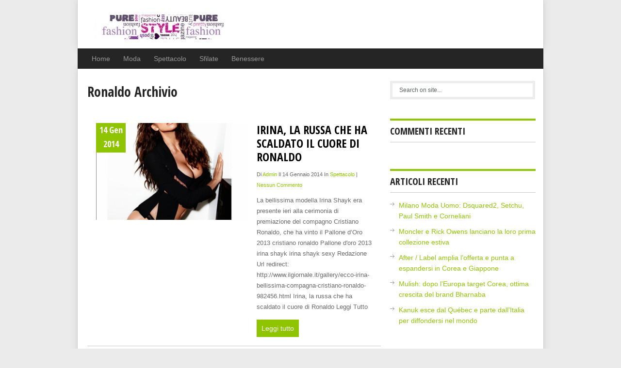

--- FILE ---
content_type: text/html; charset=UTF-8
request_url: http://www.4donne.com/?tag=ronaldo
body_size: 36338
content:
<!DOCTYPE html>
<html class="no-js"  xmlns="http://www.w3.org/1999/xhtml" prefix="" lang="it-IT">
<head>
	<meta charset="UTF-8">
	<meta name="google-site-verification" content="aaFa6otNJRi3gnVpw0zUfpKCezuLLtJS5vbRjbp83MI" />
	<title>Ronaldo Archivi - 4 Donne</title>
	<link rel="icon" href="http://www.4donne.com/wp-content/themes/koresponsive/favicon.png" type="image/x-icon" />
<!--mobile -->	
<link rel="apple-touch-icon" href="apple-touch-icon.png">
<meta name="viewport" content="width=device-width, initial-scale=1.0">
<meta name="apple-mobile-web-app-capable" content="yes">
<meta name="apple-mobile-web-app-status-bar-style" content="black">
	<link rel="stylesheet" type="text/css" media="all" href="http://www.4donne.com/wp-content/themes/koresponsive/style.css" />
	<link rel="pingback" href="http://www.4donne.com/xmlrpc.php" />
			<!--[if lt IE 9]>
	<script src="http://html5shim.googlecode.com/svn/trunk/html5.js"></script>
	<![endif]-->
	<!--google fonts-->
<link href="http://fonts.googleapis.com/css?family=Open+Sans+Condensed:400,700" rel="stylesheet" type="text/css">
<!--fine google fonts-->
<script src="//ajax.googleapis.com/ajax/libs/jquery/1.8.2/jquery.min.js"></script>
<script src="http://www.4donne.com/wp-content/themes/koresponsive/js/modernizr.min.js"></script>
<script src="http://www.4donne.com/wp-content/themes/koresponsive/js/korescript.js" type="text/javascript"></script>
<style type="text/css">
#header h1, #header h2 {text-indent: -999em; min-width:286px; }
#header h1 a, #header h2 a {background: url(http://www.4donne.com/wp-content/uploads/2013/12/4donne1.jpg) no-repeat; min-width: 188px; display: block; min-height: 70px; line-height: 70px; }
body {background-color:#EBEBEB;}
.nav-previous a, .nav-next a, .comment_cont span, #navigation ul ul a:hover, .flex-control-nav li a:hover, #navigation ul a:hover,.flex-control-nav li .active,#tabber ul.tabs li a.selected,#tabber ul.tabs li.tab-recent-posts a.selected,.readMore a,.currenttext, .impaginazione a:hover,.kore-subscribe input[type="submit"], .data_div, #commentform input#submit,.comment_cont span {background-color:#8FC400; }
.tagcloud a {background-color:#8FC400;}
#featured-slider #slides .next, #slides .prev{background-color:#8FC400;}
.single_post a, a:hover, #logo a, .textwidget a, #commentform a, #tabber .inside li a, .copyrights a:hover, a,.foo-widget .popular-posts li a:hover, .comment-meta a,.pp_date {color:#8FC400; }
.widget h3 {border-top: 4px solid #8FC400;}
.comment_cont span:after{border-right-color:#8FC400;}

</style>
<!--CSS personalizzati-->
<!--fine CSS personalizzati-->
	
<!-- BEGIN Metadata added by the Add-Meta-Tags WordPress plugin -->
<meta name="google-site-verification" content="tHvts-GKPkawp1np9qTSXcy2rn0iYeUzIZtoYvdCD10" />
<meta name="description" content="Content tagged with Ronaldo." />
<meta name="keywords" content="ronaldo" />
<!-- END Metadata added by the Add-Meta-Tags WordPress plugin -->


<!-- This site is optimized with the Yoast SEO plugin v11.4 - https://yoast.com/wordpress/plugins/seo/ -->
<link rel="canonical" href="http://www.4donne.com/?tag=ronaldo" />
<script type='application/ld+json' class='yoast-schema-graph yoast-schema-graph--main'>{"@context":"https://schema.org","@graph":[{"@type":"Organization","@id":"http://www.4donne.com/#organization","name":"","url":"http://www.4donne.com/","sameAs":[]},{"@type":"WebSite","@id":"http://www.4donne.com/#website","url":"http://www.4donne.com/","name":"4 Donne","publisher":{"@id":"http://www.4donne.com/#organization"},"potentialAction":{"@type":"SearchAction","target":"http://www.4donne.com/?s={search_term_string}","query-input":"required name=search_term_string"}},{"@type":"CollectionPage","@id":"http://www.4donne.com/?tag=ronaldo#webpage","url":"http://www.4donne.com/?tag=ronaldo","inLanguage":"it-IT","name":"Ronaldo Archivi - 4 Donne","isPartOf":{"@id":"http://www.4donne.com/#website"}}]}</script>
<!-- / Yoast SEO plugin. -->

<link rel='dns-prefetch' href='//codice.shinystat.com' />
<link rel='dns-prefetch' href='//s.w.org' />
<link rel="alternate" type="application/rss+xml" title="4 Donne &raquo; Feed" href="http://www.4donne.com/?feed=rss2" />
<link rel="alternate" type="application/rss+xml" title="4 Donne &raquo; Feed dei commenti" href="http://www.4donne.com/?feed=comments-rss2" />
		<script type="text/javascript">
			window._wpemojiSettings = {"baseUrl":"https:\/\/s.w.org\/images\/core\/emoji\/12.0.0-1\/72x72\/","ext":".png","svgUrl":"https:\/\/s.w.org\/images\/core\/emoji\/12.0.0-1\/svg\/","svgExt":".svg","source":{"concatemoji":"http:\/\/www.4donne.com\/wp-includes\/js\/wp-emoji-release.min.js?ver=5.2.23"}};
			!function(e,a,t){var n,r,o,i=a.createElement("canvas"),p=i.getContext&&i.getContext("2d");function s(e,t){var a=String.fromCharCode;p.clearRect(0,0,i.width,i.height),p.fillText(a.apply(this,e),0,0);e=i.toDataURL();return p.clearRect(0,0,i.width,i.height),p.fillText(a.apply(this,t),0,0),e===i.toDataURL()}function c(e){var t=a.createElement("script");t.src=e,t.defer=t.type="text/javascript",a.getElementsByTagName("head")[0].appendChild(t)}for(o=Array("flag","emoji"),t.supports={everything:!0,everythingExceptFlag:!0},r=0;r<o.length;r++)t.supports[o[r]]=function(e){if(!p||!p.fillText)return!1;switch(p.textBaseline="top",p.font="600 32px Arial",e){case"flag":return s([55356,56826,55356,56819],[55356,56826,8203,55356,56819])?!1:!s([55356,57332,56128,56423,56128,56418,56128,56421,56128,56430,56128,56423,56128,56447],[55356,57332,8203,56128,56423,8203,56128,56418,8203,56128,56421,8203,56128,56430,8203,56128,56423,8203,56128,56447]);case"emoji":return!s([55357,56424,55356,57342,8205,55358,56605,8205,55357,56424,55356,57340],[55357,56424,55356,57342,8203,55358,56605,8203,55357,56424,55356,57340])}return!1}(o[r]),t.supports.everything=t.supports.everything&&t.supports[o[r]],"flag"!==o[r]&&(t.supports.everythingExceptFlag=t.supports.everythingExceptFlag&&t.supports[o[r]]);t.supports.everythingExceptFlag=t.supports.everythingExceptFlag&&!t.supports.flag,t.DOMReady=!1,t.readyCallback=function(){t.DOMReady=!0},t.supports.everything||(n=function(){t.readyCallback()},a.addEventListener?(a.addEventListener("DOMContentLoaded",n,!1),e.addEventListener("load",n,!1)):(e.attachEvent("onload",n),a.attachEvent("onreadystatechange",function(){"complete"===a.readyState&&t.readyCallback()})),(n=t.source||{}).concatemoji?c(n.concatemoji):n.wpemoji&&n.twemoji&&(c(n.twemoji),c(n.wpemoji)))}(window,document,window._wpemojiSettings);
		</script>
		<style type="text/css">
img.wp-smiley,
img.emoji {
	display: inline !important;
	border: none !important;
	box-shadow: none !important;
	height: 1em !important;
	width: 1em !important;
	margin: 0 .07em !important;
	vertical-align: -0.1em !important;
	background: none !important;
	padding: 0 !important;
}
</style>
	<link rel='stylesheet' id='wp-block-library-css'  href='http://www.4donne.com/wp-includes/css/dist/block-library/style.min.css?ver=5.2.23' type='text/css' media='all' />
<link rel='stylesheet' id='meteor-slides-css'  href='http://www.4donne.com/wp-content/plugins/meteor-slides/css/meteor-slides.css?ver=1.0' type='text/css' media='all' />
<link rel='stylesheet' id='muki-jqcloud-stylesheet-css'  href='http://www.4donne.com/wp-content/plugins/muki-tag-cloud/jqcloud.css?ver=5.2.23' type='text/css' media='all' />
<script type='text/javascript' src='http://www.4donne.com/wp-includes/js/jquery/jquery.js?ver=1.12.4-wp'></script>
<script type='text/javascript' src='http://www.4donne.com/wp-includes/js/jquery/jquery-migrate.min.js?ver=1.4.1'></script>
<script type='text/javascript' src='http://www.4donne.com/wp-content/plugins/meteor-slides/js/jquery.cycle.all.js?ver=5.2.23'></script>
<script type='text/javascript' src='http://www.4donne.com/wp-content/plugins/meteor-slides/js/jquery.metadata.v2.js?ver=5.2.23'></script>
<script type='text/javascript' src='http://www.4donne.com/wp-content/plugins/meteor-slides/js/jquery.touchwipe.1.1.1.js?ver=5.2.23'></script>
<script type='text/javascript'>
/* <![CDATA[ */
var meteorslidessettings = {"meteorslideshowspeed":"2000","meteorslideshowduration":"5000","meteorslideshowheight":"280","meteorslideshowwidth":"600","meteorslideshowtransition":"fade"};
/* ]]> */
</script>
<script type='text/javascript' src='http://www.4donne.com/wp-content/plugins/meteor-slides/js/slideshow.js?ver=5.2.23'></script>
<script type='text/javascript' async src='https://codice.shinystat.com/cgi-bin/getcod.cgi?USER=zzss88&#038;NODW=yes&#038;WPPV=1.0.15'></script>
<script type='text/javascript' src='http://www.4donne.com/wp-content/themes/koresponsive/js/slider.min.jquery.js?ver=5.2.23'></script>
<script type='text/javascript' src='http://www.4donne.com/wp-content/plugins/muki-tag-cloud/jqcloud-1.0.4.wp.min.js?ver=5.2.23'></script>
<link rel='https://api.w.org/' href='http://www.4donne.com/index.php?rest_route=/' />

<script type="text/javascript">jQuery(window).load(function() { jQuery(".albumtrack").css("visibility", "visible"); jQuery(".track").css("background-image", "none"); });</script>
		<style type="text/css">.recentcomments a{display:inline !important;padding:0 !important;margin:0 !important;}</style>
		<style type="text/css">
.muki_tag_cloud.jqcloud span.w1{font-size:100%;}.muki_tag_cloud.jqcloud span.w2{font-size:120%;}.muki_tag_cloud.jqcloud span.w3{font-size:140%;}.muki_tag_cloud.jqcloud span.w4{font-size:160%;}.muki_tag_cloud.jqcloud span.w5{font-size:180%;}.muki_tag_cloud.jqcloud span.w6{font-size:200%;}.muki_tag_cloud.jqcloud span.w7{font-size:220%;}.muki_tag_cloud.jqcloud span.w8{font-size:240%;}.muki_tag_cloud.jqcloud span.w9{font-size:260%;}.muki_tag_cloud.jqcloud span.w10{font-size:280%;}.muki_tag_cloud.jqcloud span.w11{font-size:300%;}</style>
          
</head>
<body id ="blog" class="archive tag tag-ronaldo tag-711 main">
	<header class="main-header">
		<div class="container">
			<div id="header">
										<h2 id="logo">
							<a href="http://www.4donne.com">4 Donne</a>
						</h2><!-- FINE #logo -->
				 
                         
			</div><!--FINE #header-->
            <div class="second-nav">
					<nav id="navigation" >
													<ul id="menu-moda" class="menu"><li id="menu-item-339" class="menu-item menu-item-type-custom menu-item-object-custom menu-item-home menu-item-339"><a href="http://www.4donne.com">Home</a></li>
<li id="menu-item-13" class="menu-item menu-item-type-taxonomy menu-item-object-category menu-item-13"><a href="http://www.4donne.com/?cat=3">Moda</a></li>
<li id="menu-item-216" class="menu-item menu-item-type-taxonomy menu-item-object-category menu-item-216"><a href="http://www.4donne.com/?cat=4">Spettacolo</a></li>
<li id="menu-item-237" class="menu-item menu-item-type-taxonomy menu-item-object-category menu-item-237"><a href="http://www.4donne.com/?cat=5">Sfilate</a></li>
<li id="menu-item-338" class="menu-item menu-item-type-taxonomy menu-item-object-category menu-item-338"><a href="http://www.4donne.com/?cat=6">Benessere</a></li>
</ul>											</nav>
				</div> 
		</div><!--container-->        
	</header>
<div class="main-c">
<div id="page">
	<div class="content">
		<article class="article">
			<div id="content_box">
			<h1 class="postsby">
						 
							<span>Ronaldo Archivio</span>
											</h1>
											<div class="post excerpt data_g">
                        	<div class="data_div">
                            	14 Gen 2014                            </div>
				 
				<header>
                            	<div class="feat-thumb">
								<a href="http://www.4donne.com/?p=769" title="Irina, la russa che ha scaldato il cuore di Ronaldo" rel="nofollow" class="img-home" id="feat-thumb">
								
								<img width="314" height="200" src="http://www.4donne.com/wp-content/uploads/2014/01/ad4f3151f5_1389699985-irinashayk-instagram-scont-314x200.png" class="attachment-home_img size-home_img wp-post-image" alt="" title="" srcset="http://www.4donne.com/wp-content/uploads/2014/01/ad4f3151f5_1389699985-irinashayk-instagram-scont-314x200.png 314w, http://www.4donne.com/wp-content/uploads/2014/01/ad4f3151f5_1389699985-irinashayk-instagram-scont-547x350.png 547w" sizes="(max-width: 314px) 100vw, 314px" />								
								</a>
                                </div>
				</header><!--.header-->

				


                                <div class="home_container_post">                                  
                                    <h2 class="title">
                                        <a href="http://www.4donne.com/?p=769" title="Irina, la russa che ha scaldato il cuore di Ronaldo" rel="bookmark">Irina, la russa che ha scaldato il cuore di Ronaldo</a>
                                    </h2>
                                    <div class="post-info">
                                    Di <a href="http://www.4donne.com/?author=1" title="Articoli scritti da: admin" rel="author">admin</a> Il 14 Gennaio 2014 In <a href="http://www.4donne.com/?cat=4" rel="category">Spettacolo</a> |                                    <a class="comment-icon" href="http://www.4donne.com/?p=769#respond" rel="nofollow">
	        						Nessun Commento        							</a>  
                                    </div>
                                    	<div class="content-post image-caption-format-1">
								La bellissima modella Irina Shayk era presente ieri alla cerimonia di premiazione del compagno Cristiano Ronaldo, che ha vinto il Pallone d&#8217;Oro 2013 cristiano ronaldo Pallone d&#039;oro 2013 irina shayk irina shayk sexy Redazione ﻿ Url redirect:&nbsp; http://www.ilgiornale.it/gallery/ecco-irina-bellissima-compagna-cristiano-ronaldo-982456.html Irina, la russa che ha scaldato il cuore di Ronaldo Leggi Tutto							</div>
<div class="post_meta_custom">
    
    <div class="readMore"><a href="http://www.4donne.com/?p=769" title="Irina, la russa che ha scaldato il cuore di Ronaldo" rel="bookmark">Leggi tutto</a></div>
</div>
                                </div>
						</div><!--excerpt-->
					<div class="pnavigation2">
<div class="nav-previous"></div>
<div class="nav-next"></div>
</div>
			</div>
		</article>
<aside class="sidebar destra">
<div id="sidebars" class="g">
	<div class="sidebar">
	<ul class="sidebar_list">
		<li class="widget widget-sidebar"><form method="get" id="modricerca" class="form-ricerca" action="http://www.4donne.com">
	<fieldset>
		<input type="text" name="s" id="s" value="" onfocus="if(this.value=='Search on Site...')this.value='';" > 
	</fieldset>
</form></li><li class="widget widget-sidebar"><h3>Commenti recenti</h3><ul id="recentcomments"></ul></li>		<li class="widget widget-sidebar">		<h3>Articoli recenti</h3>		<ul>
											<li>
					<a href="http://www.4donne.com/?p=11494">Milano Moda Uomo: Dsquared2, Setchu, Paul Smith e Corneliani</a>
									</li>
											<li>
					<a href="http://www.4donne.com/?p=11493">Moncler e Rick Owens lanciano la loro prima collezione estiva</a>
									</li>
											<li>
					<a href="http://www.4donne.com/?p=11492">After / Label amplia l’offerta e punta a espandersi in Corea e Giappone</a>
									</li>
											<li>
					<a href="http://www.4donne.com/?p=11491">Mulish: dopo l’Europa target Corea, ottima crescita del brand Bharnaba</a>
									</li>
											<li>
					<a href="http://www.4donne.com/?p=11490">Kanuk esce dal Québec e parte dall’Italia per diffondersi nel mondo</a>
									</li>
					</ul>
		</li><li class="widget widget-sidebar">			<div class="textwidget"><div id="bvideo"></div>
</div>
		</li><li class="widget widget-sidebar"><h3>Archivi</h3>		<ul>
				<li><a href='http://www.4donne.com/?m=202601'>Gennaio 2026</a></li>
	<li><a href='http://www.4donne.com/?m=202512'>Dicembre 2025</a></li>
	<li><a href='http://www.4donne.com/?m=202511'>Novembre 2025</a></li>
	<li><a href='http://www.4donne.com/?m=202510'>Ottobre 2025</a></li>
	<li><a href='http://www.4donne.com/?m=202509'>Settembre 2025</a></li>
	<li><a href='http://www.4donne.com/?m=202508'>Agosto 2025</a></li>
	<li><a href='http://www.4donne.com/?m=202507'>Luglio 2025</a></li>
	<li><a href='http://www.4donne.com/?m=202506'>Giugno 2025</a></li>
	<li><a href='http://www.4donne.com/?m=202505'>Maggio 2025</a></li>
	<li><a href='http://www.4donne.com/?m=202504'>Aprile 2025</a></li>
	<li><a href='http://www.4donne.com/?m=202503'>Marzo 2025</a></li>
	<li><a href='http://www.4donne.com/?m=202502'>Febbraio 2025</a></li>
	<li><a href='http://www.4donne.com/?m=202501'>Gennaio 2025</a></li>
	<li><a href='http://www.4donne.com/?m=202412'>Dicembre 2024</a></li>
	<li><a href='http://www.4donne.com/?m=202411'>Novembre 2024</a></li>
	<li><a href='http://www.4donne.com/?m=202410'>Ottobre 2024</a></li>
	<li><a href='http://www.4donne.com/?m=202409'>Settembre 2024</a></li>
	<li><a href='http://www.4donne.com/?m=202408'>Agosto 2024</a></li>
	<li><a href='http://www.4donne.com/?m=202407'>Luglio 2024</a></li>
	<li><a href='http://www.4donne.com/?m=202406'>Giugno 2024</a></li>
	<li><a href='http://www.4donne.com/?m=202405'>Maggio 2024</a></li>
	<li><a href='http://www.4donne.com/?m=202404'>Aprile 2024</a></li>
	<li><a href='http://www.4donne.com/?m=202403'>Marzo 2024</a></li>
	<li><a href='http://www.4donne.com/?m=202402'>Febbraio 2024</a></li>
	<li><a href='http://www.4donne.com/?m=202401'>Gennaio 2024</a></li>
	<li><a href='http://www.4donne.com/?m=202312'>Dicembre 2023</a></li>
	<li><a href='http://www.4donne.com/?m=202311'>Novembre 2023</a></li>
	<li><a href='http://www.4donne.com/?m=202310'>Ottobre 2023</a></li>
	<li><a href='http://www.4donne.com/?m=202309'>Settembre 2023</a></li>
	<li><a href='http://www.4donne.com/?m=202308'>Agosto 2023</a></li>
	<li><a href='http://www.4donne.com/?m=202307'>Luglio 2023</a></li>
	<li><a href='http://www.4donne.com/?m=202306'>Giugno 2023</a></li>
	<li><a href='http://www.4donne.com/?m=202305'>Maggio 2023</a></li>
	<li><a href='http://www.4donne.com/?m=202304'>Aprile 2023</a></li>
	<li><a href='http://www.4donne.com/?m=202303'>Marzo 2023</a></li>
	<li><a href='http://www.4donne.com/?m=202302'>Febbraio 2023</a></li>
	<li><a href='http://www.4donne.com/?m=202301'>Gennaio 2023</a></li>
	<li><a href='http://www.4donne.com/?m=202212'>Dicembre 2022</a></li>
	<li><a href='http://www.4donne.com/?m=202211'>Novembre 2022</a></li>
	<li><a href='http://www.4donne.com/?m=202109'>Settembre 2021</a></li>
	<li><a href='http://www.4donne.com/?m=202108'>Agosto 2021</a></li>
	<li><a href='http://www.4donne.com/?m=202107'>Luglio 2021</a></li>
	<li><a href='http://www.4donne.com/?m=202106'>Giugno 2021</a></li>
	<li><a href='http://www.4donne.com/?m=202105'>Maggio 2021</a></li>
	<li><a href='http://www.4donne.com/?m=202104'>Aprile 2021</a></li>
	<li><a href='http://www.4donne.com/?m=202103'>Marzo 2021</a></li>
	<li><a href='http://www.4donne.com/?m=202102'>Febbraio 2021</a></li>
	<li><a href='http://www.4donne.com/?m=202101'>Gennaio 2021</a></li>
	<li><a href='http://www.4donne.com/?m=202012'>Dicembre 2020</a></li>
	<li><a href='http://www.4donne.com/?m=202011'>Novembre 2020</a></li>
	<li><a href='http://www.4donne.com/?m=202010'>Ottobre 2020</a></li>
	<li><a href='http://www.4donne.com/?m=202009'>Settembre 2020</a></li>
	<li><a href='http://www.4donne.com/?m=202007'>Luglio 2020</a></li>
	<li><a href='http://www.4donne.com/?m=202006'>Giugno 2020</a></li>
	<li><a href='http://www.4donne.com/?m=202005'>Maggio 2020</a></li>
	<li><a href='http://www.4donne.com/?m=202004'>Aprile 2020</a></li>
	<li><a href='http://www.4donne.com/?m=202003'>Marzo 2020</a></li>
	<li><a href='http://www.4donne.com/?m=202002'>Febbraio 2020</a></li>
	<li><a href='http://www.4donne.com/?m=202001'>Gennaio 2020</a></li>
	<li><a href='http://www.4donne.com/?m=201912'>Dicembre 2019</a></li>
	<li><a href='http://www.4donne.com/?m=201911'>Novembre 2019</a></li>
	<li><a href='http://www.4donne.com/?m=201910'>Ottobre 2019</a></li>
	<li><a href='http://www.4donne.com/?m=201909'>Settembre 2019</a></li>
	<li><a href='http://www.4donne.com/?m=201908'>Agosto 2019</a></li>
	<li><a href='http://www.4donne.com/?m=201907'>Luglio 2019</a></li>
	<li><a href='http://www.4donne.com/?m=201906'>Giugno 2019</a></li>
	<li><a href='http://www.4donne.com/?m=201905'>Maggio 2019</a></li>
	<li><a href='http://www.4donne.com/?m=201904'>Aprile 2019</a></li>
	<li><a href='http://www.4donne.com/?m=201903'>Marzo 2019</a></li>
	<li><a href='http://www.4donne.com/?m=201902'>Febbraio 2019</a></li>
	<li><a href='http://www.4donne.com/?m=201901'>Gennaio 2019</a></li>
	<li><a href='http://www.4donne.com/?m=201812'>Dicembre 2018</a></li>
	<li><a href='http://www.4donne.com/?m=201811'>Novembre 2018</a></li>
	<li><a href='http://www.4donne.com/?m=201810'>Ottobre 2018</a></li>
	<li><a href='http://www.4donne.com/?m=201809'>Settembre 2018</a></li>
	<li><a href='http://www.4donne.com/?m=201808'>Agosto 2018</a></li>
	<li><a href='http://www.4donne.com/?m=201807'>Luglio 2018</a></li>
	<li><a href='http://www.4donne.com/?m=201806'>Giugno 2018</a></li>
	<li><a href='http://www.4donne.com/?m=201805'>Maggio 2018</a></li>
	<li><a href='http://www.4donne.com/?m=201804'>Aprile 2018</a></li>
	<li><a href='http://www.4donne.com/?m=201803'>Marzo 2018</a></li>
	<li><a href='http://www.4donne.com/?m=201802'>Febbraio 2018</a></li>
	<li><a href='http://www.4donne.com/?m=201801'>Gennaio 2018</a></li>
	<li><a href='http://www.4donne.com/?m=201712'>Dicembre 2017</a></li>
	<li><a href='http://www.4donne.com/?m=201711'>Novembre 2017</a></li>
	<li><a href='http://www.4donne.com/?m=201709'>Settembre 2017</a></li>
	<li><a href='http://www.4donne.com/?m=201708'>Agosto 2017</a></li>
	<li><a href='http://www.4donne.com/?m=201707'>Luglio 2017</a></li>
	<li><a href='http://www.4donne.com/?m=201706'>Giugno 2017</a></li>
	<li><a href='http://www.4donne.com/?m=201705'>Maggio 2017</a></li>
	<li><a href='http://www.4donne.com/?m=201704'>Aprile 2017</a></li>
	<li><a href='http://www.4donne.com/?m=201703'>Marzo 2017</a></li>
	<li><a href='http://www.4donne.com/?m=201702'>Febbraio 2017</a></li>
	<li><a href='http://www.4donne.com/?m=201701'>Gennaio 2017</a></li>
	<li><a href='http://www.4donne.com/?m=201612'>Dicembre 2016</a></li>
	<li><a href='http://www.4donne.com/?m=201611'>Novembre 2016</a></li>
	<li><a href='http://www.4donne.com/?m=201608'>Agosto 2016</a></li>
	<li><a href='http://www.4donne.com/?m=201607'>Luglio 2016</a></li>
	<li><a href='http://www.4donne.com/?m=201606'>Giugno 2016</a></li>
	<li><a href='http://www.4donne.com/?m=201605'>Maggio 2016</a></li>
	<li><a href='http://www.4donne.com/?m=201604'>Aprile 2016</a></li>
	<li><a href='http://www.4donne.com/?m=201603'>Marzo 2016</a></li>
	<li><a href='http://www.4donne.com/?m=201602'>Febbraio 2016</a></li>
	<li><a href='http://www.4donne.com/?m=201601'>Gennaio 2016</a></li>
	<li><a href='http://www.4donne.com/?m=201512'>Dicembre 2015</a></li>
	<li><a href='http://www.4donne.com/?m=201510'>Ottobre 2015</a></li>
	<li><a href='http://www.4donne.com/?m=201509'>Settembre 2015</a></li>
	<li><a href='http://www.4donne.com/?m=201508'>Agosto 2015</a></li>
	<li><a href='http://www.4donne.com/?m=201507'>Luglio 2015</a></li>
	<li><a href='http://www.4donne.com/?m=201506'>Giugno 2015</a></li>
	<li><a href='http://www.4donne.com/?m=201505'>Maggio 2015</a></li>
	<li><a href='http://www.4donne.com/?m=201504'>Aprile 2015</a></li>
	<li><a href='http://www.4donne.com/?m=201503'>Marzo 2015</a></li>
	<li><a href='http://www.4donne.com/?m=201502'>Febbraio 2015</a></li>
	<li><a href='http://www.4donne.com/?m=201501'>Gennaio 2015</a></li>
	<li><a href='http://www.4donne.com/?m=201412'>Dicembre 2014</a></li>
	<li><a href='http://www.4donne.com/?m=201411'>Novembre 2014</a></li>
	<li><a href='http://www.4donne.com/?m=201410'>Ottobre 2014</a></li>
	<li><a href='http://www.4donne.com/?m=201409'>Settembre 2014</a></li>
	<li><a href='http://www.4donne.com/?m=201408'>Agosto 2014</a></li>
	<li><a href='http://www.4donne.com/?m=201407'>Luglio 2014</a></li>
	<li><a href='http://www.4donne.com/?m=201406'>Giugno 2014</a></li>
	<li><a href='http://www.4donne.com/?m=201405'>Maggio 2014</a></li>
	<li><a href='http://www.4donne.com/?m=201404'>Aprile 2014</a></li>
	<li><a href='http://www.4donne.com/?m=201403'>Marzo 2014</a></li>
	<li><a href='http://www.4donne.com/?m=201402'>Febbraio 2014</a></li>
	<li><a href='http://www.4donne.com/?m=201401'>Gennaio 2014</a></li>
	<li><a href='http://www.4donne.com/?m=201312'>Dicembre 2013</a></li>
	<li><a href='http://www.4donne.com/?m=201311'>Novembre 2013</a></li>
	<li><a href='http://www.4donne.com/?m=201310'>Ottobre 2013</a></li>
	<li><a href='http://www.4donne.com/?m=201309'>Settembre 2013</a></li>
	<li><a href='http://www.4donne.com/?m=201308'>Agosto 2013</a></li>
	<li><a href='http://www.4donne.com/?m=201307'>Luglio 2013</a></li>
	<li><a href='http://www.4donne.com/?m=201306'>Giugno 2013</a></li>
	<li><a href='http://www.4donne.com/?m=201305'>Maggio 2013</a></li>
	<li><a href='http://www.4donne.com/?m=201304'>Aprile 2013</a></li>
	<li><a href='http://www.4donne.com/?m=201303'>Marzo 2013</a></li>
		</ul>
			</li><li class="widget widget-sidebar"><h3>Categorie</h3>		<ul>
				<li class="cat-item cat-item-6"><a href="http://www.4donne.com/?cat=6">Benessere</a>
</li>
	<li class="cat-item cat-item-3"><a href="http://www.4donne.com/?cat=3">Moda</a>
</li>
	<li class="cat-item cat-item-5"><a href="http://www.4donne.com/?cat=5">Sfilate</a>
</li>
	<li class="cat-item cat-item-4"><a href="http://www.4donne.com/?cat=4">Spettacolo</a>
</li>
		</ul>
			</li><li class="widget widget-sidebar"><!-- Inizio Codice ShinyStat -->
<script type="text/javascript" language="JavaScript" src="http://codicepro.shinystat.com/cgi-bin/getcod.cgi?USER=4donne&P=2"></script>
<noscript>
<a href="http://www.shinystat.com/it/" target="_top">
<img src="http://www.shinystat.com/cgi-bin/shinystat.cgi?USER=4donne&P=2" alt="Statistiche web" border="0"></a>
</noscript>
<!-- Fine Codice ShinyStat --></li>	</ul>
	</div>
</div><!--sidebar-->
</aside>	</div><!--#pagina-->
</div><!--container-->
</div>
	<footer>
		<div class="container">
			<div class="footer-widgets">
                <div class="footer-w-container">		<div class="foo-widget foo-widget-1">
						<div class="widget widget_shinystat_analytics">
			<center>
				<a id="shinystat_img_container" href="https://www.shinystat.com/it/vedistat.html" target="_blank"></a>
			</center>
			</div>
		
			<!-- Insert image element ig_ inside the widget div -->
			<script type="text/javascript">

				(function () {
					var a = document.getElementById("shinystat_img_container");

					var waitImg = function(key, attempts, timeout, callback) {
						if (!!window[key]) {
							callback();
						} else {
							if (attempts > 0 ) {
								setTimeout(function() {
									waitImg(key, attempts-1, timeout, callback);
								}, timeout);
							}
						} 
					};
 
					waitImg("ig_", 30, 200, function() {
						a.appendChild(ig_);
						ig_.removeAttribute("width");
						ig_.removeAttribute("height");
					});
					
				})();

				
			</script>
		
				</div>
		<div class="foo-widget foo-widget-2">
								</div>
		<div class="foo-widget last">
								</div>
</div>
                <div class="copyright"><!--inizio copyright-->
<div class="row" id="copyright-destra">
<div style="float:right">

                    <div style="float:left;padding-top:10px; padding-right:4px;"><a href="http://html5.validator.nu/?doc=http%3A%2F%2Fwww.korevolution.com%2Frisorse-gratuite%2Ffree-wp-theme%2Fkoresponsive%2F" target="_blank" title="Valid W3C (X)HTML5 Website">Valid W3C (X)HTML5 Website</a></div>
                    <div style="float:left;"><img src="http://www.4donne.com/wp-content/themes/koresponsive/images/html5-validation-kore.png" alt="Kore Web Agency - Siti Internet in HTML 5 e CSS3"></div>
                    </div>
<div style="clear:both">
<span><a href="http://www.4donne.com/" title="Tutto per la donna">4 Donne</a> Copyright &copy; 2026.</span>
<div class="top"><a href="http://www.korevolution.com/" target="_blank" rel="nofollow" title="Kore Web Agency - Web Design & Web Web Marketing">Theme Powered by KORE | </a><a href="#top" class="vaisu">Top &uarr;</a></div>
</div>
</div>
<!--fine copyright-->
</div> 
			</div><!--widgets footer-->
		</div><!--container-->
	</footer><!--footer-->
<!--inizio codice footer-->
<!--fine codice footer-->
<script type="text/javascript">
jQuery(document).ready(function(e) {
    (function($){
		$('#modricerca input').attr('placeholder','Search on site...');
		$('.comment-author').parent('div').addClass('commentContainer');
	}(jQuery));
});
</script>



<script type='text/javascript' src='http://www.4donne.com/wp-includes/js/wp-embed.min.js?ver=5.2.23'></script>
<script type="text/javascript">window.onload = function(){
jQuery(document).ready(function($){
var word_list = {"mukitagcloud-3":[{"text":"18 maggio","link":"http:\/\/www.4donne.com\/?tag=18-maggio","weight":1},{"text":"18 marzo","link":"http:\/\/www.4donne.com\/?tag=18-marzo","weight":1},{"text":"18 novembre 2016","link":"http:\/\/www.4donne.com\/?tag=18-novembre-2016","weight":1},{"text":"20 novembre","link":"http:\/\/www.4donne.com\/?tag=20-novembre","weight":1},{"text":"21 Febbraio","link":"http:\/\/www.4donne.com\/?tag=21-febbraio","weight":1},{"text":"22 dicembre","link":"http:\/\/www.4donne.com\/?tag=22-dicembre","weight":1},{"text":"29 aprile si","link":"http:\/\/www.4donne.com\/?tag=29-aprile-si","weight":1},{"text":"30 dicembre","link":"http:\/\/www.4donne.com\/?tag=30-dicembre","weight":1},{"text":"31 maggio","link":"http:\/\/www.4donne.com\/?tag=31-maggio","weight":1},{"text":"40 anni","link":"http:\/\/www.4donne.com\/?tag=40-anni","weight":1},{"text":"50 anni","link":"http:\/\/www.4donne.com\/?tag=50-anni","weight":1},{"text":"9 novembre","link":"http:\/\/www.4donne.com\/?tag=9-novembre","weight":1},{"text":"Abbado","link":"http:\/\/www.4donne.com\/?tag=abbado","weight":1},{"text":"Abbie Cornish","link":"http:\/\/www.4donne.com\/?tag=abbie-cornish","weight":2},{"text":"abbinamenti smalti","link":"http:\/\/www.4donne.com\/?tag=abbinamenti-smalti","weight":1},{"text":"abiti da uomo","link":"http:\/\/www.4donne.com\/?tag=abiti-da-uomo","weight":1},{"text":"accessori","link":"http:\/\/www.4donne.com\/?tag=accessori","weight":1},{"text":"accessori pi","link":"http:\/\/www.4donne.com\/?tag=accessori-pi","weight":1},{"text":"Acciaio lucido","link":"http:\/\/www.4donne.com\/?tag=acciaio-lucido","weight":1},{"text":"Accoltellato","link":"http:\/\/www.4donne.com\/?tag=accoltellato","weight":1},{"text":"Acconciature","link":"http:\/\/www.4donne.com\/?tag=acconciature","weight":1},{"text":"Acne","link":"http:\/\/www.4donne.com\/?tag=acne","weight":1},{"text":"acquamarina","link":"http:\/\/www.4donne.com\/?tag=acquamarina","weight":1},{"text":"Acque","link":"http:\/\/www.4donne.com\/?tag=acque","weight":1},{"text":"Adam Levine","link":"http:\/\/www.4donne.com\/?tag=adam-levine","weight":1},{"text":"adam sandler","link":"http:\/\/www.4donne.com\/?tag=adam-sandler","weight":1},{"text":"Addio","link":"http:\/\/www.4donne.com\/?tag=addio","weight":2},{"text":"Adele","link":"http:\/\/www.4donne.com\/?tag=adele","weight":1},{"text":"Adidas","link":"http:\/\/www.4donne.com\/?tag=adidas","weight":2},{"text":"Adidas Originals","link":"http:\/\/www.4donne.com\/?tag=adidas-originals","weight":1},{"text":"Adriana Lima","link":"http:\/\/www.4donne.com\/?tag=adriana-lima","weight":1},{"text":"Adriano Celentano","link":"http:\/\/www.4donne.com\/?tag=adriano-celentano","weight":1},{"text":"Adriano Olivetti","link":"http:\/\/www.4donne.com\/?tag=adriano-olivetti","weight":1},{"text":"Afterhours","link":"http:\/\/www.4donne.com\/?tag=afterhours","weight":1},{"text":"Aggiungi","link":"http:\/\/www.4donne.com\/?tag=aggiungi","weight":1},{"text":"Agnieszka Holland","link":"http:\/\/www.4donne.com\/?tag=agnieszka-holland","weight":1},{"text":"Aigner","link":"http:\/\/www.4donne.com\/?tag=aigner","weight":2},{"text":"Aino Jawo","link":"http:\/\/www.4donne.com\/?tag=aino-jawo","weight":1},{"text":"Al Bano","link":"http:\/\/www.4donne.com\/?tag=al-bano","weight":1},{"text":"Alain Resnais","link":"http:\/\/www.4donne.com\/?tag=alain-resnais","weight":1},{"text":"Alan Friedman","link":"http:\/\/www.4donne.com\/?tag=alan-friedman","weight":1},{"text":"Alber Elbaz","link":"http:\/\/www.4donne.com\/?tag=alber-elbaz","weight":1},{"text":"Alberta Ferretti","link":"http:\/\/www.4donne.com\/?tag=alberta-ferretti","weight":3},{"text":"Alberto Nodolini","link":"http:\/\/www.4donne.com\/?tag=alberto-nodolini","weight":1},{"text":"Alboreto","link":"http:\/\/www.4donne.com\/?tag=alboreto","weight":1},{"text":"Alejandro Jodorowsky","link":"http:\/\/www.4donne.com\/?tag=alejandro-jodorowsky","weight":1},{"text":"Alessandra","link":"http:\/\/www.4donne.com\/?tag=alessandra","weight":1},{"text":"Alessandra Amoroso","link":"http:\/\/www.4donne.com\/?tag=alessandra-amoroso","weight":1},{"text":"Alessandra Rich","link":"http:\/\/www.4donne.com\/?tag=alessandra-rich","weight":1},{"text":"Alessandrini","link":"http:\/\/www.4donne.com\/?tag=alessandrini","weight":1},{"text":"Alessandro Capone","link":"http:\/\/www.4donne.com\/?tag=alessandro-capone","weight":1},{"text":"Alessandro Dell","link":"http:\/\/www.4donne.com\/?tag=alessandro-dell","weight":1},{"text":"Alessandro Fiori","link":"http:\/\/www.4donne.com\/?tag=alessandro-fiori","weight":1},{"text":"Alessandro Tiberi","link":"http:\/\/www.4donne.com\/?tag=alessandro-tiberi","weight":1},{"text":"Alessia Marcuzzi","link":"http:\/\/www.4donne.com\/?tag=alessia-marcuzzi","weight":2},{"text":"Alex Murphy","link":"http:\/\/www.4donne.com\/?tag=alex-murphy","weight":1},{"text":"Alex Pettyfer","link":"http:\/\/www.4donne.com\/?tag=alex-pettyfer","weight":2},{"text":"Alexa Chung","link":"http:\/\/www.4donne.com\/?tag=alexa-chung","weight":5},{"text":"Alexander","link":"http:\/\/www.4donne.com\/?tag=alexander","weight":3},{"text":"Alexander Dubcek","link":"http:\/\/www.4donne.com\/?tag=alexander-dubcek","weight":1},{"text":"Alexander McQueen","link":"http:\/\/www.4donne.com\/?tag=alexander-mcqueen","weight":2},{"text":"Alexander Payne","link":"http:\/\/www.4donne.com\/?tag=alexander-payne","weight":1},{"text":"Alexander Wang","link":"http:\/\/www.4donne.com\/?tag=alexander-wang","weight":1},{"text":"Alexis","link":"http:\/\/www.4donne.com\/?tag=alexis","weight":2},{"text":"Alexis Mabille","link":"http:\/\/www.4donne.com\/?tag=alexis-mabille","weight":1},{"text":"Alexis Mabille Collezione","link":"http:\/\/www.4donne.com\/?tag=alexis-mabille-collezione","weight":1},{"text":"Alfonso Signorini","link":"http:\/\/www.4donne.com\/?tag=alfonso-signorini","weight":2},{"text":"Alfredo Vestrini","link":"http:\/\/www.4donne.com\/?tag=alfredo-vestrini","weight":1},{"text":"Algeri","link":"http:\/\/www.4donne.com\/?tag=algeri","weight":1},{"text":"ali di gabbiano","link":"http:\/\/www.4donne.com\/?tag=ali-di-gabbiano","weight":1},{"text":"Alice Temperley","link":"http:\/\/www.4donne.com\/?tag=alice-temperley","weight":1},{"text":"Allergie","link":"http:\/\/www.4donne.com\/?tag=allergie","weight":1},{"text":"Allison Williams","link":"http:\/\/www.4donne.com\/?tag=allison-williams","weight":1},{"text":"Alta moda","link":"http:\/\/www.4donne.com\/?tag=alta-moda","weight":2},{"text":"AltaRoma","link":"http:\/\/www.4donne.com\/?tag=altaroma","weight":1},{"text":"AltaRoma AltaModa","link":"http:\/\/www.4donne.com\/?tag=altaroma-altamoda","weight":1},{"text":"Altered Images","link":"http:\/\/www.4donne.com\/?tag=altered-images","weight":1},{"text":"Amal Alamuddin","link":"http:\/\/www.4donne.com\/?tag=amal-alamuddin","weight":1},{"text":"Amanda Lear","link":"http:\/\/www.4donne.com\/?tag=amanda-lear","weight":1},{"text":"Amanda Righetti","link":"http:\/\/www.4donne.com\/?tag=amanda-righetti","weight":1},{"text":"Amanda Seyfried","link":"http:\/\/www.4donne.com\/?tag=amanda-seyfried","weight":1},{"text":"Amber Heard","link":"http:\/\/www.4donne.com\/?tag=amber-heard","weight":6},{"text":"Amedeo Abello","link":"http:\/\/www.4donne.com\/?tag=amedeo-abello","weight":1},{"text":"Amendola","link":"http:\/\/www.4donne.com\/?tag=amendola","weight":1},{"text":"America","link":"http:\/\/www.4donne.com\/?tag=america","weight":1},{"text":"Amici","link":"http:\/\/www.4donne.com\/?tag=amici","weight":1},{"text":"Amy Adams","link":"http:\/\/www.4donne.com\/?tag=amy-adams","weight":4},{"text":"Amy Winehouse","link":"http:\/\/www.4donne.com\/?tag=amy-winehouse","weight":1},{"text":"Anastasia Ashley","link":"http:\/\/www.4donne.com\/?tag=anastasia-ashley","weight":1},{"text":"Ancora Fazio","link":"http:\/\/www.4donne.com\/?tag=ancora-fazio","weight":1},{"text":"Andrea","link":"http:\/\/www.4donne.com\/?tag=andrea","weight":5},{"text":"Andrea Diaferia","link":"http:\/\/www.4donne.com\/?tag=andrea-diaferia","weight":1},{"text":"Andrea Pazienza","link":"http:\/\/www.4donne.com\/?tag=andrea-pazienza","weight":1},{"text":"Andy Warhol","link":"http:\/\/www.4donne.com\/?tag=andy-warhol","weight":3},{"text":"Angela Missoni","link":"http:\/\/www.4donne.com\/?tag=angela-missoni","weight":1},{"text":"Angelina","link":"http:\/\/www.4donne.com\/?tag=angelina","weight":1},{"text":"Angelina Jolie","link":"http:\/\/www.4donne.com\/?tag=angelina-jolie","weight":6},{"text":"Angelo Crespi","link":"http:\/\/www.4donne.com\/?tag=angelo-crespi","weight":1},{"text":"Angelo di Ortisei","link":"http:\/\/www.4donne.com\/?tag=angelo-di-ortisei","weight":1},{"text":"Angelo Longoni","link":"http:\/\/www.4donne.com\/?tag=angelo-longoni","weight":1},{"text":"Angelo Marani","link":"http:\/\/www.4donne.com\/?tag=angelo-marani","weight":1},{"text":"Animalier","link":"http:\/\/www.4donne.com\/?tag=animalier","weight":2},{"text":"Anita Conti","link":"http:\/\/www.4donne.com\/?tag=anita-conti","weight":1},{"text":"Ann Demeulemeester","link":"http:\/\/www.4donne.com\/?tag=ann-demeulemeester","weight":1},{"text":"Anna Falchi","link":"http:\/\/www.4donne.com\/?tag=anna-falchi","weight":1},{"text":"Anna Kanakis","link":"http:\/\/www.4donne.com\/?tag=anna-kanakis","weight":1},{"text":"Anna Molinari","link":"http:\/\/www.4donne.com\/?tag=anna-molinari","weight":2},{"text":"Anna Sui","link":"http:\/\/www.4donne.com\/?tag=anna-sui","weight":1},{"text":"Anne Frank","link":"http:\/\/www.4donne.com\/?tag=anne-frank","weight":1},{"text":"Anne Hathaway","link":"http:\/\/www.4donne.com\/?tag=anne-hathaway","weight":1},{"text":"anni &#039;90","link":"http:\/\/www.4donne.com\/?tag=anni-90","weight":1},{"text":"anni Cinquanta","link":"http:\/\/www.4donne.com\/?tag=anni-cinquanta","weight":1},{"text":"annuario statistico della Chiesa","link":"http:\/\/www.4donne.com\/?tag=annuario-statistico-della-chiesa","weight":1},{"text":"annunciato","link":"http:\/\/www.4donne.com\/?tag=annunciato","weight":1},{"text":"anteprima","link":"http:\/\/www.4donne.com\/?tag=anteprima","weight":2},{"text":"Antesignana","link":"http:\/\/www.4donne.com\/?tag=antesignana","weight":1},{"text":"Anticellulite","link":"http:\/\/www.4donne.com\/?tag=anticellulite","weight":1},{"text":"Antonella Ruggiero","link":"http:\/\/www.4donne.com\/?tag=antonella-ruggiero","weight":2},{"text":"Antonello Venditti","link":"http:\/\/www.4donne.com\/?tag=antonello-venditti","weight":1},{"text":"Antonio","link":"http:\/\/www.4donne.com\/?tag=antonio","weight":7},{"text":"Antonio Berardi","link":"http:\/\/www.4donne.com\/?tag=antonio-berardi","weight":1},{"text":"Antonio Marras","link":"http:\/\/www.4donne.com\/?tag=antonio-marras","weight":2},{"text":"Antony Vaccarello","link":"http:\/\/www.4donne.com\/?tag=antony-vaccarello","weight":1},{"text":"Apple","link":"http:\/\/www.4donne.com\/?tag=apple","weight":1},{"text":"Appuntamento","link":"http:\/\/www.4donne.com\/?tag=appuntamento","weight":1},{"text":"Aquilano","link":"http:\/\/www.4donne.com\/?tag=aquilano","weight":1},{"text":"Arcangelo Corelli","link":"http:\/\/www.4donne.com\/?tag=arcangelo-corelli","weight":1},{"text":"Archiviata","link":"http:\/\/www.4donne.com\/?tag=archiviata","weight":1},{"text":"Arena","link":"http:\/\/www.4donne.com\/?tag=arena","weight":2},{"text":"Arisa","link":"http:\/\/www.4donne.com\/?tag=arisa","weight":3},{"text":"Arnold Shapiro","link":"http:\/\/www.4donne.com\/?tag=arnold-shapiro","weight":1},{"text":"Art Hotel","link":"http:\/\/www.4donne.com\/?tag=art-hotel","weight":1},{"text":"Art of Sound","link":"http:\/\/www.4donne.com\/?tag=art-of-sound","weight":1},{"text":"Arte","link":"http:\/\/www.4donne.com\/?tag=arte","weight":1},{"text":"Arthur Schnitzler","link":"http:\/\/www.4donne.com\/?tag=arthur-schnitzler","weight":1},{"text":"Asghar Farhadi","link":"http:\/\/www.4donne.com\/?tag=asghar-farhadi","weight":1},{"text":"Ashton Kutcher","link":"http:\/\/www.4donne.com\/?tag=ashton-kutcher","weight":3},{"text":"Associazione Italiana","link":"http:\/\/www.4donne.com\/?tag=associazione-italiana","weight":1},{"text":"attacchi di panico","link":"http:\/\/www.4donne.com\/?tag=attacchi-di-panico","weight":1},{"text":"attrici e modelle","link":"http:\/\/www.4donne.com\/?tag=attrici-e-modelle","weight":1},{"text":"Audrey Tatou","link":"http:\/\/www.4donne.com\/?tag=audrey-tatou","weight":1},{"text":"auguri","link":"http:\/\/www.4donne.com\/?tag=auguri","weight":1},{"text":"Australia","link":"http:\/\/www.4donne.com\/?tag=australia","weight":1},{"text":"Australian Bush Flowers","link":"http:\/\/www.4donne.com\/?tag=australian-bush-flowers","weight":1},{"text":"Autoabbronzanti","link":"http:\/\/www.4donne.com\/?tag=autoabbronzanti","weight":1},{"text":"Autografi","link":"http:\/\/www.4donne.com\/?tag=autografi","weight":1},{"text":"autunno inverno","link":"http:\/\/www.4donne.com\/?tag=autunno-inverno","weight":3},{"text":"baby shower","link":"http:\/\/www.4donne.com\/?tag=baby-shower","weight":1},{"text":"Baci Perugina","link":"http:\/\/www.4donne.com\/?tag=baci-perugina","weight":1},{"text":"backstage","link":"http:\/\/www.4donne.com\/?tag=backstage","weight":10},{"text":"Bafta","link":"http:\/\/www.4donne.com\/?tag=bafta","weight":2},{"text":"Bafta Awards","link":"http:\/\/www.4donne.com\/?tag=bafta-awards","weight":1},{"text":"Balmain","link":"http:\/\/www.4donne.com\/?tag=balmain","weight":1},{"text":"Band of Outsiders","link":"http:\/\/www.4donne.com\/?tag=band-of-outsiders","weight":2},{"text":"Bao Bao Issey Miyake","link":"http:\/\/www.4donne.com\/?tag=bao-bao-issey-miyake","weight":1},{"text":"Barack Obama","link":"http:\/\/www.4donne.com\/?tag=barack-obama","weight":1},{"text":"Barba","link":"http:\/\/www.4donne.com\/?tag=barba","weight":1},{"text":"Barbara","link":"http:\/\/www.4donne.com\/?tag=barbara","weight":2},{"text":"Barbara Bui","link":"http:\/\/www.4donne.com\/?tag=barbara-bui","weight":1},{"text":"Barbara Casasola Donna Pret","link":"http:\/\/www.4donne.com\/?tag=barbara-casasola-donna-pret","weight":1},{"text":"Barbara D&#039;Urso","link":"http:\/\/www.4donne.com\/?tag=barbara-durso","weight":2},{"text":"Barbara Guerra","link":"http:\/\/www.4donne.com\/?tag=barbara-guerra","weight":3},{"text":"Barbara Palombelli","link":"http:\/\/www.4donne.com\/?tag=barbara-palombelli","weight":2},{"text":"Barbie","link":"http:\/\/www.4donne.com\/?tag=barbie","weight":1},{"text":"Barcellona","link":"http:\/\/www.4donne.com\/?tag=barcellona","weight":1},{"text":"Bardem","link":"http:\/\/www.4donne.com\/?tag=bardem","weight":1},{"text":"Barry Sears","link":"http:\/\/www.4donne.com\/?tag=barry-sears","weight":1},{"text":"Basilica di San Giovanni in Laterano","link":"http:\/\/www.4donne.com\/?tag=basilica-di-san-giovanni-in-laterano","weight":1},{"text":"BB Cream","link":"http:\/\/www.4donne.com\/?tag=bb-cream","weight":1},{"text":"BCBG Max Azria","link":"http:\/\/www.4donne.com\/?tag=bcbg-max-azria","weight":1},{"text":"beach volley","link":"http:\/\/www.4donne.com\/?tag=beach-volley","weight":1},{"text":"Beata Vergine","link":"http:\/\/www.4donne.com\/?tag=beata-vergine","weight":1},{"text":"Beauty","link":"http:\/\/www.4donne.com\/?tag=beauty","weight":2},{"text":"beauty &amp; fashion","link":"http:\/\/www.4donne.com\/?tag=beauty-fashion","weight":2},{"text":"beauty&amp;fashion","link":"http:\/\/www.4donne.com\/?tag=beautyfashion","weight":2},{"text":"Beck","link":"http:\/\/www.4donne.com\/?tag=beck","weight":1},{"text":"Beck Hansen","link":"http:\/\/www.4donne.com\/?tag=beck-hansen","weight":1},{"text":"Beckham","link":"http:\/\/www.4donne.com\/?tag=beckham","weight":1},{"text":"Behati Prinsloo","link":"http:\/\/www.4donne.com\/?tag=behati-prinsloo","weight":2},{"text":"Belen","link":"http:\/\/www.4donne.com\/?tag=belen","weight":1},{"text":"Belen Rodriguez","link":"http:\/\/www.4donne.com\/?tag=belen-rodriguez","weight":2},{"text":"Belfort","link":"http:\/\/www.4donne.com\/?tag=belfort","weight":4},{"text":"Bella Heathcote","link":"http:\/\/www.4donne.com\/?tag=bella-heathcote","weight":1},{"text":"Bella Thorne","link":"http:\/\/www.4donne.com\/?tag=bella-thorne","weight":2},{"text":"Belle e Sebastien","link":"http:\/\/www.4donne.com\/?tag=belle-e-sebastien","weight":2},{"text":"belle selezionate","link":"http:\/\/www.4donne.com\/?tag=belle-selezionate","weight":1},{"text":"bellezza","link":"http:\/\/www.4donne.com\/?tag=bellezza","weight":7},{"text":"Bellezza Sostenibile","link":"http:\/\/www.4donne.com\/?tag=bellezza-sostenibile","weight":1},{"text":"bellissima","link":"http:\/\/www.4donne.com\/?tag=bellissima","weight":1},{"text":"Belstaff","link":"http:\/\/www.4donne.com\/?tag=belstaff","weight":3},{"text":"Belvedere","link":"http:\/\/www.4donne.com\/?tag=belvedere","weight":1},{"text":"Ben Affleck","link":"http:\/\/www.4donne.com\/?tag=ben-affleck","weight":1},{"text":"benessere fisico","link":"http:\/\/www.4donne.com\/?tag=benessere-fisico","weight":1},{"text":"Beni Culturali","link":"http:\/\/www.4donne.com\/?tag=beni-culturali","weight":1},{"text":"Bennet","link":"http:\/\/www.4donne.com\/?tag=bennet","weight":1},{"text":"Beppe Grillo","link":"http:\/\/www.4donne.com\/?tag=beppe-grillo","weight":3},{"text":"Beqiri","link":"http:\/\/www.4donne.com\/?tag=beqiri","weight":2},{"text":"Bergdorf Goodman","link":"http:\/\/www.4donne.com\/?tag=bergdorf-goodman","weight":1},{"text":"Berlusconi","link":"http:\/\/www.4donne.com\/?tag=berlusconi","weight":1},{"text":"Beyonc","link":"http:\/\/www.4donne.com\/?tag=beyonc","weight":3},{"text":"Beyonce","link":"http:\/\/www.4donne.com\/?tag=beyonce","weight":1},{"text":"Bianca Balti","link":"http:\/\/www.4donne.com\/?tag=bianca-balti","weight":2},{"text":"Bibbia","link":"http:\/\/www.4donne.com\/?tag=bibbia","weight":1},{"text":"Bieber","link":"http:\/\/www.4donne.com\/?tag=bieber","weight":5},{"text":"Biffi Arte","link":"http:\/\/www.4donne.com\/?tag=biffi-arte","weight":1},{"text":"bill clinton","link":"http:\/\/www.4donne.com\/?tag=bill-clinton","weight":1},{"text":"Bill Murray","link":"http:\/\/www.4donne.com\/?tag=bill-murray","weight":1},{"text":"Bionike","link":"http:\/\/www.4donne.com\/?tag=bionike","weight":1},{"text":"Biosauna","link":"http:\/\/www.4donne.com\/?tag=biosauna","weight":1},{"text":"Biosauna Giardino","link":"http:\/\/www.4donne.com\/?tag=biosauna-giardino","weight":1},{"text":"Biotherm","link":"http:\/\/www.4donne.com\/?tag=biotherm","weight":1},{"text":"Birra Moretti","link":"http:\/\/www.4donne.com\/?tag=birra-moretti","weight":1},{"text":"Black Gold","link":"http:\/\/www.4donne.com\/?tag=black-gold","weight":5},{"text":"Blow Dry","link":"http:\/\/www.4donne.com\/?tag=blow-dry","weight":1},{"text":"Blue Ivy","link":"http:\/\/www.4donne.com\/?tag=blue-ivy","weight":1},{"text":"Blue Note","link":"http:\/\/www.4donne.com\/?tag=blue-note","weight":1},{"text":"Blugirl","link":"http:\/\/www.4donne.com\/?tag=blugirl","weight":2},{"text":"Blumarine","link":"http:\/\/www.4donne.com\/?tag=blumarine","weight":2},{"text":"Blush","link":"http:\/\/www.4donne.com\/?tag=blush","weight":1},{"text":"Bob Dylan","link":"http:\/\/www.4donne.com\/?tag=bob-dylan","weight":2},{"text":"Bob Geldof","link":"http:\/\/www.4donne.com\/?tag=bob-geldof","weight":1},{"text":"boccacce","link":"http:\/\/www.4donne.com\/?tag=boccacce","weight":1},{"text":"Bodycare","link":"http:\/\/www.4donne.com\/?tag=bodycare","weight":1},{"text":"Boldrini","link":"http:\/\/www.4donne.com\/?tag=boldrini","weight":1},{"text":"Bon Jovi","link":"http:\/\/www.4donne.com\/?tag=bon-jovi","weight":1},{"text":"Bonas","link":"http:\/\/www.4donne.com\/?tag=bonas","weight":1},{"text":"Bono","link":"http:\/\/www.4donne.com\/?tag=bono","weight":1},{"text":"bono u2","link":"http:\/\/www.4donne.com\/?tag=bono-u2","weight":1},{"text":"Borgo Larici","link":"http:\/\/www.4donne.com\/?tag=borgo-larici","weight":1},{"text":"borsa Baguette","link":"http:\/\/www.4donne.com\/?tag=borsa-baguette","weight":1},{"text":"borsa Manzoni","link":"http:\/\/www.4donne.com\/?tag=borsa-manzoni","weight":1},{"text":"Bosnia Herzegovina","link":"http:\/\/www.4donne.com\/?tag=bosnia-herzegovina","weight":1},{"text":"Boss Womenswear","link":"http:\/\/www.4donne.com\/?tag=boss-womenswear","weight":1},{"text":"Bottega Veneta","link":"http:\/\/www.4donne.com\/?tag=bottega-veneta","weight":4},{"text":"Botulino","link":"http:\/\/www.4donne.com\/?tag=botulino","weight":1},{"text":"Bouke de Vries","link":"http:\/\/www.4donne.com\/?tag=bouke-de-vries","weight":1},{"text":"Box Office","link":"http:\/\/www.4donne.com\/?tag=box-office","weight":1},{"text":"Brad Pitt","link":"http:\/\/www.4donne.com\/?tag=brad-pitt","weight":5},{"text":"brad pitt angelina jolie","link":"http:\/\/www.4donne.com\/?tag=brad-pitt-angelina-jolie","weight":2},{"text":"Braderie","link":"http:\/\/www.4donne.com\/?tag=braderie","weight":1},{"text":"Bradley Cooper","link":"http:\/\/www.4donne.com\/?tag=bradley-cooper","weight":2},{"text":"Bram Stoker","link":"http:\/\/www.4donne.com\/?tag=bram-stoker","weight":1},{"text":"brand francese","link":"http:\/\/www.4donne.com\/?tag=brand-francese","weight":1},{"text":"Brasile","link":"http:\/\/www.4donne.com\/?tag=brasile","weight":1},{"text":"Brian De Palma","link":"http:\/\/www.4donne.com\/?tag=brian-de-palma","weight":1},{"text":"Brian Perri","link":"http:\/\/www.4donne.com\/?tag=brian-perri","weight":2},{"text":"Brianza Motorshow","link":"http:\/\/www.4donne.com\/?tag=brianza-motorshow","weight":1},{"text":"Briatore","link":"http:\/\/www.4donne.com\/?tag=briatore","weight":2},{"text":"Bridal Styling","link":"http:\/\/www.4donne.com\/?tag=bridal-styling","weight":1},{"text":"Brighetti","link":"http:\/\/www.4donne.com\/?tag=brighetti","weight":1},{"text":"Brigitte Bardot","link":"http:\/\/www.4donne.com\/?tag=brigitte-bardot","weight":1},{"text":"britannica","link":"http:\/\/www.4donne.com\/?tag=britannica","weight":1},{"text":"British Academy of Film and Television Arts","link":"http:\/\/www.4donne.com\/?tag=british-academy-of-film-and-television-arts","weight":1},{"text":"britney spears","link":"http:\/\/www.4donne.com\/?tag=britney-spears","weight":2},{"text":"Bruce Chatwin","link":"http:\/\/www.4donne.com\/?tag=bruce-chatwin","weight":1},{"text":"Bruce Dern","link":"http:\/\/www.4donne.com\/?tag=bruce-dern","weight":1},{"text":"Bruce Springsteen","link":"http:\/\/www.4donne.com\/?tag=bruce-springsteen","weight":1},{"text":"bruciare calorie","link":"http:\/\/www.4donne.com\/?tag=bruciare-calorie","weight":2},{"text":"Brunella Casella Direttore","link":"http:\/\/www.4donne.com\/?tag=brunella-casella-direttore","weight":1},{"text":"Brunetta","link":"http:\/\/www.4donne.com\/?tag=brunetta","weight":1},{"text":"Bruno Arena","link":"http:\/\/www.4donne.com\/?tag=bruno-arena","weight":1},{"text":"Bruno Giurato","link":"http:\/\/www.4donne.com\/?tag=bruno-giurato","weight":1},{"text":"Bruno Vespa","link":"http:\/\/www.4donne.com\/?tag=bruno-vespa","weight":1},{"text":"Brunori Sas","link":"http:\/\/www.4donne.com\/?tag=brunori-sas","weight":2},{"text":"Brunori Sas Dai","link":"http:\/\/www.4donne.com\/?tag=brunori-sas-dai","weight":1},{"text":"buccia d&#039;arancia","link":"http:\/\/www.4donne.com\/?tag=buccia-darancia","weight":1},{"text":"Buckingham Palace","link":"http:\/\/www.4donne.com\/?tag=buckingham-palace","weight":1},{"text":"Bulgari","link":"http:\/\/www.4donne.com\/?tag=bulgari","weight":1},{"text":"Burberry","link":"http:\/\/www.4donne.com\/?tag=burberry","weight":6},{"text":"Burberry Prorsum","link":"http:\/\/www.4donne.com\/?tag=burberry-prorsum","weight":4},{"text":"Burberry Trench","link":"http:\/\/www.4donne.com\/?tag=burberry-trench","weight":1},{"text":"Burning Bush","link":"http:\/\/www.4donne.com\/?tag=burning-bush","weight":1},{"text":"Bush","link":"http:\/\/www.4donne.com\/?tag=bush","weight":1},{"text":"Butterfield Blues Band","link":"http:\/\/www.4donne.com\/?tag=butterfield-blues-band","weight":1},{"text":"Byblos Cristina","link":"http:\/\/www.4donne.com\/?tag=byblos-cristina","weight":1},{"text":"Cacciucco","link":"http:\/\/www.4donne.com\/?tag=cacciucco","weight":1},{"text":"Calabresi","link":"http:\/\/www.4donne.com\/?tag=calabresi","weight":2},{"text":"California","link":"http:\/\/www.4donne.com\/?tag=california","weight":1},{"text":"calorie bruciate","link":"http:\/\/www.4donne.com\/?tag=calorie-bruciate","weight":1},{"text":"Calvin Harris","link":"http:\/\/www.4donne.com\/?tag=calvin-harris","weight":1},{"text":"Calvin Klein","link":"http:\/\/www.4donne.com\/?tag=calvin-klein","weight":1},{"text":"Calvin Klein Collection","link":"http:\/\/www.4donne.com\/?tag=calvin-klein-collection","weight":1},{"text":"Calzedonia","link":"http:\/\/www.4donne.com\/?tag=calzedonia","weight":3},{"text":"Cameron Diaz","link":"http:\/\/www.4donne.com\/?tag=cameron-diaz","weight":2},{"text":"cammino di Santiago","link":"http:\/\/www.4donne.com\/?tag=cammino-di-santiago","weight":1},{"text":"Camouflage","link":"http:\/\/www.4donne.com\/?tag=camouflage","weight":1},{"text":"Campari Orange","link":"http:\/\/www.4donne.com\/?tag=campari-orange","weight":1},{"text":"campione","link":"http:\/\/www.4donne.com\/?tag=campione","weight":1},{"text":"canali","link":"http:\/\/www.4donne.com\/?tag=canali","weight":2},{"text":"canali digitali","link":"http:\/\/www.4donne.com\/?tag=canali-digitali","weight":1},{"text":"Cancelliere","link":"http:\/\/www.4donne.com\/?tag=cancelliere","weight":1},{"text":"Candice Swanepoel","link":"http:\/\/www.4donne.com\/?tag=candice-swanepoel","weight":1},{"text":"cantante \u00a0canadese","link":"http:\/\/www.4donne.com\/?tag=cantante-canadese","weight":1},{"text":"Canto","link":"http:\/\/www.4donne.com\/?tag=canto","weight":1},{"text":"Caparezza","link":"http:\/\/www.4donne.com\/?tag=caparezza","weight":1},{"text":"Capeli","link":"http:\/\/www.4donne.com\/?tag=capeli","weight":1},{"text":"Capelli","link":"http:\/\/www.4donne.com\/?tag=capelli","weight":23},{"text":"capelli biondi","link":"http:\/\/www.4donne.com\/?tag=capelli-biondi","weight":1},{"text":"Capelli cortissimi","link":"http:\/\/www.4donne.com\/?tag=capelli-cortissimi","weight":1},{"text":"capelli lisci","link":"http:\/\/www.4donne.com\/?tag=capelli-lisci","weight":3},{"text":"Capelli mossi","link":"http:\/\/www.4donne.com\/?tag=capelli-mossi","weight":1},{"text":"Capitan America","link":"http:\/\/www.4donne.com\/?tag=capitan-america","weight":1},{"text":"Capitan Harlock","link":"http:\/\/www.4donne.com\/?tag=capitan-harlock","weight":1},{"text":"Capodanno","link":"http:\/\/www.4donne.com\/?tag=capodanno","weight":2},{"text":"Capotondi","link":"http:\/\/www.4donne.com\/?tag=capotondi","weight":1},{"text":"Cappelli","link":"http:\/\/www.4donne.com\/?tag=cappelli","weight":1},{"text":"capsule collection","link":"http:\/\/www.4donne.com\/?tag=capsule-collection","weight":3},{"text":"Captain America","link":"http:\/\/www.4donne.com\/?tag=captain-america","weight":1},{"text":"Cara Delevingne","link":"http:\/\/www.4donne.com\/?tag=cara-delevingne","weight":4},{"text":"carboidrati","link":"http:\/\/www.4donne.com\/?tag=carboidrati","weight":1},{"text":"Carey Mulligan","link":"http:\/\/www.4donne.com\/?tag=carey-mulligan","weight":1},{"text":"Carlo","link":"http:\/\/www.4donne.com\/?tag=carlo","weight":1},{"text":"Carlo Freccero","link":"http:\/\/www.4donne.com\/?tag=carlo-freccero","weight":4},{"text":"Carlo Lorenzini","link":"http:\/\/www.4donne.com\/?tag=carlo-lorenzini","weight":1},{"text":"Carlo Zoratti","link":"http:\/\/www.4donne.com\/?tag=carlo-zoratti","weight":1},{"text":"Carlos Santana","link":"http:\/\/www.4donne.com\/?tag=carlos-santana","weight":1},{"text":"Carnevale di Venezia","link":"http:\/\/www.4donne.com\/?tag=carnevale-di-venezia","weight":1},{"text":"Carol Al","link":"http:\/\/www.4donne.com\/?tag=carol-al","weight":1},{"text":"Carol Alt","link":"http:\/\/www.4donne.com\/?tag=carol-alt","weight":1},{"text":"Carolina","link":"http:\/\/www.4donne.com\/?tag=carolina","weight":1},{"text":"Carolina Herrera","link":"http:\/\/www.4donne.com\/?tag=carolina-herrera","weight":1},{"text":"Caroline Hjelt","link":"http:\/\/www.4donne.com\/?tag=caroline-hjelt","weight":1},{"text":"carrello della spesa","link":"http:\/\/www.4donne.com\/?tag=carrello-della-spesa","weight":1},{"text":"Carte Blanche","link":"http:\/\/www.4donne.com\/?tag=carte-blanche","weight":1},{"text":"carte di credito","link":"http:\/\/www.4donne.com\/?tag=carte-di-credito","weight":1},{"text":"cartone animato","link":"http:\/\/www.4donne.com\/?tag=cartone-animato","weight":1},{"text":"Cartoomics","link":"http:\/\/www.4donne.com\/?tag=cartoomics","weight":1},{"text":"Cartoomics 2014","link":"http:\/\/www.4donne.com\/?tag=cartoomics-2014","weight":1},{"text":"Carven","link":"http:\/\/www.4donne.com\/?tag=carven","weight":1},{"text":"Casa Bianca","link":"http:\/\/www.4donne.com\/?tag=casa-bianca","weight":1},{"text":"Casabella","link":"http:\/\/www.4donne.com\/?tag=casabella","weight":1},{"text":"Casasola","link":"http:\/\/www.4donne.com\/?tag=casasola","weight":1},{"text":"Caschetto","link":"http:\/\/www.4donne.com\/?tag=caschetto","weight":1},{"text":"Casta","link":"http:\/\/www.4donne.com\/?tag=casta","weight":1},{"text":"casting","link":"http:\/\/www.4donne.com\/?tag=casting","weight":1},{"text":"casual Scegli","link":"http:\/\/www.4donne.com\/?tag=casual-scegli","weight":1},{"text":"Cat Stevens","link":"http:\/\/www.4donne.com\/?tag=cat-stevens","weight":1},{"text":"Catherine Zeta-Jones","link":"http:\/\/www.4donne.com\/?tag=catherine-zeta-jones","weight":1},{"text":"Cavalli e Scervino","link":"http:\/\/www.4donne.com\/?tag=cavalli-e-scervino","weight":1},{"text":"Cavallini","link":"http:\/\/www.4donne.com\/?tag=cavallini","weight":1},{"text":"Cellule del nostro corpo","link":"http:\/\/www.4donne.com\/?tag=cellule-del-nostro-corpo","weight":1},{"text":"cellulite","link":"http:\/\/www.4donne.com\/?tag=cellulite","weight":1},{"text":"Celosia","link":"http:\/\/www.4donne.com\/?tag=celosia","weight":1},{"text":"Centre Pompidou","link":"http:\/\/www.4donne.com\/?tag=centre-pompidou","weight":1},{"text":"Centre Pompidou di Parigi","link":"http:\/\/www.4donne.com\/?tag=centre-pompidou-di-parigi","weight":1},{"text":"Centro Congressi","link":"http:\/\/www.4donne.com\/?tag=centro-congressi","weight":1},{"text":"Centro Pompidou","link":"http:\/\/www.4donne.com\/?tag=centro-pompidou","weight":1},{"text":"Cernobbio","link":"http:\/\/www.4donne.com\/?tag=cernobbio","weight":1},{"text":"cervicale","link":"http:\/\/www.4donne.com\/?tag=cervicale","weight":1},{"text":"Cervo","link":"http:\/\/www.4donne.com\/?tag=cervo","weight":1},{"text":"Cesare Bocci","link":"http:\/\/www.4donne.com\/?tag=cesare-bocci","weight":1},{"text":"Champions League","link":"http:\/\/www.4donne.com\/?tag=champions-league","weight":1},{"text":"Chanel","link":"http:\/\/www.4donne.com\/?tag=chanel","weight":7},{"text":"Chanel Cruise","link":"http:\/\/www.4donne.com\/?tag=chanel-cruise","weight":1},{"text":"Charity Awards","link":"http:\/\/www.4donne.com\/?tag=charity-awards","weight":1},{"text":"Charles Perrault","link":"http:\/\/www.4donne.com\/?tag=charles-perrault","weight":1},{"text":"Charles Rennie Mackintosh","link":"http:\/\/www.4donne.com\/?tag=charles-rennie-mackintosh","weight":1},{"text":"Charlie Mingus","link":"http:\/\/www.4donne.com\/?tag=charlie-mingus","weight":1},{"text":"Charlie Rapino","link":"http:\/\/www.4donne.com\/?tag=charlie-rapino","weight":1},{"text":"Charlier","link":"http:\/\/www.4donne.com\/?tag=charlier","weight":1},{"text":"Charlize Theron","link":"http:\/\/www.4donne.com\/?tag=charlize-theron","weight":2},{"text":"Checco Zalone","link":"http:\/\/www.4donne.com\/?tag=checco-zalone","weight":1},{"text":"Chester Bennington","link":"http:\/\/www.4donne.com\/?tag=chester-bennington","weight":1},{"text":"Chiara Clemente","link":"http:\/\/www.4donne.com\/?tag=chiara-clemente","weight":1},{"text":"Chiara Nasti","link":"http:\/\/www.4donne.com\/?tag=chiara-nasti","weight":1},{"text":"Chicca Lualdi","link":"http:\/\/www.4donne.com\/?tag=chicca-lualdi","weight":1},{"text":"Chiesa","link":"http:\/\/www.4donne.com\/?tag=chiesa","weight":1},{"text":"chioma corposa","link":"http:\/\/www.4donne.com\/?tag=chioma-corposa","weight":1},{"text":"chirurgia plastica","link":"http:\/\/www.4donne.com\/?tag=chirurgia-plastica","weight":2},{"text":"Chiwetel Ejiofor","link":"http:\/\/www.4donne.com\/?tag=chiwetel-ejiofor","weight":1},{"text":"Chlo","link":"http:\/\/www.4donne.com\/?tag=chlo","weight":2},{"text":"Chloe","link":"http:\/\/www.4donne.com\/?tag=chloe","weight":1},{"text":"Chloe Moretz","link":"http:\/\/www.4donne.com\/?tag=chloe-moretz","weight":1},{"text":"Chris Brown","link":"http:\/\/www.4donne.com\/?tag=chris-brown","weight":2},{"text":"Chris Evans","link":"http:\/\/www.4donne.com\/?tag=chris-evans","weight":1},{"text":"Chris Martin","link":"http:\/\/www.4donne.com\/?tag=chris-martin","weight":1},{"text":"Christian Bale","link":"http:\/\/www.4donne.com\/?tag=christian-bale","weight":1},{"text":"Christian Boiron","link":"http:\/\/www.4donne.com\/?tag=christian-boiron","weight":3},{"text":"Christian De Sica","link":"http:\/\/www.4donne.com\/?tag=christian-de-sica","weight":1},{"text":"Christian Dior","link":"http:\/\/www.4donne.com\/?tag=christian-dior","weight":2},{"text":"Christian Louboutin","link":"http:\/\/www.4donne.com\/?tag=christian-louboutin","weight":1},{"text":"Christina Aguilera","link":"http:\/\/www.4donne.com\/?tag=christina-aguilera","weight":1},{"text":"Christophe Lemaire","link":"http:\/\/www.4donne.com\/?tag=christophe-lemaire","weight":1},{"text":"Christopher Bailey","link":"http:\/\/www.4donne.com\/?tag=christopher-bailey","weight":1},{"text":"Christopher Kane","link":"http:\/\/www.4donne.com\/?tag=christopher-kane","weight":2},{"text":"Christopher Kane Collezione","link":"http:\/\/www.4donne.com\/?tag=christopher-kane-collezione","weight":2},{"text":"Christopher Makos","link":"http:\/\/www.4donne.com\/?tag=christopher-makos","weight":1},{"text":"Christopher Miller","link":"http:\/\/www.4donne.com\/?tag=christopher-miller","weight":1},{"text":"Christy Turlington","link":"http:\/\/www.4donne.com\/?tag=christy-turlington","weight":1},{"text":"Chrysler","link":"http:\/\/www.4donne.com\/?tag=chrysler","weight":1},{"text":"Ciara","link":"http:\/\/www.4donne.com\/?tag=ciara","weight":2},{"text":"Cielo","link":"http:\/\/www.4donne.com\/?tag=cielo","weight":2},{"text":"Cindy Crawford","link":"http:\/\/www.4donne.com\/?tag=cindy-crawford","weight":2},{"text":"cinema di Francesco Vezzoli","link":"http:\/\/www.4donne.com\/?tag=cinema-di-francesco-vezzoli","weight":1},{"text":"Cinquanta","link":"http:\/\/www.4donne.com\/?tag=cinquanta","weight":1},{"text":"Cipria","link":"http:\/\/www.4donne.com\/?tag=cipria","weight":1},{"text":"Ciprie","link":"http:\/\/www.4donne.com\/?tag=ciprie","weight":1},{"text":"Circo delle Pulci","link":"http:\/\/www.4donne.com\/?tag=circo-delle-pulci","weight":1},{"text":"Circolo Magnolia","link":"http:\/\/www.4donne.com\/?tag=circolo-magnolia","weight":1},{"text":"Cividini","link":"http:\/\/www.4donne.com\/?tag=cividini","weight":3},{"text":"Clarins","link":"http:\/\/www.4donne.com\/?tag=clarins","weight":1},{"text":"Claude Nougaro","link":"http:\/\/www.4donne.com\/?tag=claude-nougaro","weight":1},{"text":"Claudia Gerini","link":"http:\/\/www.4donne.com\/?tag=claudia-gerini","weight":1},{"text":"Claudia Mori","link":"http:\/\/www.4donne.com\/?tag=claudia-mori","weight":1},{"text":"Claudio Abbado","link":"http:\/\/www.4donne.com\/?tag=claudio-abbado","weight":2},{"text":"Claudio Amendola","link":"http:\/\/www.4donne.com\/?tag=claudio-amendola","weight":1},{"text":"Claudio Baglioni","link":"http:\/\/www.4donne.com\/?tag=claudio-baglioni","weight":1},{"text":"Claudio Bisio","link":"http:\/\/www.4donne.com\/?tag=claudio-bisio","weight":1},{"text":"Cleopatra","link":"http:\/\/www.4donne.com\/?tag=cleopatra","weight":1},{"text":"Club Tenco","link":"http:\/\/www.4donne.com\/?tag=club-tenco","weight":1},{"text":"clutch","link":"http:\/\/www.4donne.com\/?tag=clutch","weight":2},{"text":"coach olandese","link":"http:\/\/www.4donne.com\/?tag=coach-olandese","weight":1},{"text":"Coachella","link":"http:\/\/www.4donne.com\/?tag=coachella","weight":1},{"text":"Cocaina","link":"http:\/\/www.4donne.com\/?tag=cocaina","weight":1},{"text":"Coco Mademoiselle","link":"http:\/\/www.4donne.com\/?tag=coco-mademoiselle","weight":1},{"text":"collaborazione","link":"http:\/\/www.4donne.com\/?tag=collaborazione","weight":4},{"text":"Collection","link":"http:\/\/www.4donne.com\/?tag=collection","weight":1},{"text":"Collettiva Giovani Artisti","link":"http:\/\/www.4donne.com\/?tag=collettiva-giovani-artisti","weight":1},{"text":"Collezione","link":"http:\/\/www.4donne.com\/?tag=collezione","weight":37},{"text":"Collezione autunno inverno","link":"http:\/\/www.4donne.com\/?tag=collezione-autunno-inverno","weight":7},{"text":"collezione PE","link":"http:\/\/www.4donne.com\/?tag=collezione-pe","weight":2},{"text":"collezione primavera estate","link":"http:\/\/www.4donne.com\/?tag=collezione-primavera-estate","weight":2},{"text":"collezione Resort","link":"http:\/\/www.4donne.com\/?tag=collezione-resort","weight":1},{"text":"collezione uomo","link":"http:\/\/www.4donne.com\/?tag=collezione-uomo","weight":1},{"text":"collezioni smalti","link":"http:\/\/www.4donne.com\/?tag=collezioni-smalti","weight":1},{"text":"collezioni trucco","link":"http:\/\/www.4donne.com\/?tag=collezioni-trucco","weight":1},{"text":"Color block","link":"http:\/\/www.4donne.com\/?tag=color-block","weight":1},{"text":"colore Scacciamo","link":"http:\/\/www.4donne.com\/?tag=colore-scacciamo","weight":1},{"text":"colori caldi","link":"http:\/\/www.4donne.com\/?tag=colori-caldi","weight":1},{"text":"colori pastello","link":"http:\/\/www.4donne.com\/?tag=colori-pastello","weight":1},{"text":"colori scuri","link":"http:\/\/www.4donne.com\/?tag=colori-scuri","weight":1},{"text":"Comfort Zone","link":"http:\/\/www.4donne.com\/?tag=comfort-zone","weight":1},{"text":"Comme des Gar","link":"http:\/\/www.4donne.com\/?tag=comme-des-gar","weight":1},{"text":"Comme des Garcons","link":"http:\/\/www.4donne.com\/?tag=comme-des-garcons","weight":1},{"text":"Como","link":"http:\/\/www.4donne.com\/?tag=como","weight":1},{"text":"competitors","link":"http:\/\/www.4donne.com\/?tag=competitors","weight":1},{"text":"concorso fotografico","link":"http:\/\/www.4donne.com\/?tag=concorso-fotografico","weight":1},{"text":"concorso internazionale","link":"http:\/\/www.4donne.com\/?tag=concorso-internazionale","weight":1},{"text":"condizione","link":"http:\/\/www.4donne.com\/?tag=condizione","weight":1},{"text":"Condotto da Simone Annichiarico","link":"http:\/\/www.4donne.com\/?tag=condotto-da-simone-annichiarico","weight":1},{"text":"conferenza internazionale","link":"http:\/\/www.4donne.com\/?tag=conferenza-internazionale","weight":1},{"text":"Congresso Internazionale","link":"http:\/\/www.4donne.com\/?tag=congresso-internazionale","weight":1},{"text":"Conosco Capasa Ennio","link":"http:\/\/www.4donne.com\/?tag=conosco-capasa-ennio","weight":1},{"text":"conquistando","link":"http:\/\/www.4donne.com\/?tag=conquistando","weight":1},{"text":"Consiglio","link":"http:\/\/www.4donne.com\/?tag=consiglio","weight":1},{"text":"conta calorie","link":"http:\/\/www.4donne.com\/?tag=conta-calorie","weight":1},{"text":"Continente","link":"http:\/\/www.4donne.com\/?tag=continente","weight":1},{"text":"Contro","link":"http:\/\/www.4donne.com\/?tag=contro","weight":1},{"text":"Coppola Agency","link":"http:\/\/www.4donne.com\/?tag=coppola-agency","weight":1},{"text":"Cora Grantham","link":"http:\/\/www.4donne.com\/?tag=cora-grantham","weight":1},{"text":"Corinne Clery","link":"http:\/\/www.4donne.com\/?tag=corinne-clery","weight":1},{"text":"Corso Buenos Aires","link":"http:\/\/www.4donne.com\/?tag=corso-buenos-aires","weight":1},{"text":"Corso Vittorio Emanuele","link":"http:\/\/www.4donne.com\/?tag=corso-vittorio-emanuele","weight":1},{"text":"Corte dei Conti","link":"http:\/\/www.4donne.com\/?tag=corte-dei-conti","weight":1},{"text":"Cortina","link":"http:\/\/www.4donne.com\/?tag=cortina","weight":2},{"text":"cosmetici","link":"http:\/\/www.4donne.com\/?tag=cosmetici","weight":1},{"text":"cosmetico pi","link":"http:\/\/www.4donne.com\/?tag=cosmetico-pi","weight":1},{"text":"Costa Smeralda","link":"http:\/\/www.4donne.com\/?tag=costa-smeralda","weight":2},{"text":"Costantino","link":"http:\/\/www.4donne.com\/?tag=costantino","weight":1},{"text":"Costantino della Gherardesca","link":"http:\/\/www.4donne.com\/?tag=costantino-della-gherardesca","weight":3},{"text":"costruzioni Lego","link":"http:\/\/www.4donne.com\/?tag=costruzioni-lego","weight":1},{"text":"Costume National","link":"http:\/\/www.4donne.com\/?tag=costume-national","weight":3},{"text":"Costume National Homme","link":"http:\/\/www.4donne.com\/?tag=costume-national-homme","weight":2},{"text":"costumi da bagno","link":"http:\/\/www.4donne.com\/?tag=costumi-da-bagno","weight":1},{"text":"Courtney Love","link":"http:\/\/www.4donne.com\/?tag=courtney-love","weight":1},{"text":"Couture Made","link":"http:\/\/www.4donne.com\/?tag=couture-made","weight":1},{"text":"Cowell","link":"http:\/\/www.4donne.com\/?tag=cowell","weight":1},{"text":"Creme","link":"http:\/\/www.4donne.com\/?tag=creme","weight":1},{"text":"Cressida","link":"http:\/\/www.4donne.com\/?tag=cressida","weight":3},{"text":"Cristiana Capotondi","link":"http:\/\/www.4donne.com\/?tag=cristiana-capotondi","weight":1},{"text":"Cristiano Ronaldo","link":"http:\/\/www.4donne.com\/?tag=cristiano-ronaldo","weight":1},{"text":"Cristina Capotondi","link":"http:\/\/www.4donne.com\/?tag=cristina-capotondi","weight":1},{"text":"Cristina Parodi","link":"http:\/\/www.4donne.com\/?tag=cristina-parodi","weight":2},{"text":"Cruise Collection","link":"http:\/\/www.4donne.com\/?tag=cruise-collection","weight":1},{"text":"Crystal","link":"http:\/\/www.4donne.com\/?tag=crystal","weight":2},{"text":"Cucina Moderna","link":"http:\/\/www.4donne.com\/?tag=cucina-moderna","weight":1},{"text":"cyberbullismo","link":"http:\/\/www.4donne.com\/?tag=cyberbullismo","weight":1},{"text":"D&#039;Annunzio","link":"http:\/\/www.4donne.com\/?tag=dannunzio","weight":1},{"text":"Daft Punk","link":"http:\/\/www.4donne.com\/?tag=daft-punk","weight":1},{"text":"Daisy Lowe","link":"http:\/\/www.4donne.com\/?tag=daisy-lowe","weight":2},{"text":"Daks","link":"http:\/\/www.4donne.com\/?tag=daks","weight":1},{"text":"Dal","link":"http:\/\/www.4donne.com\/?tag=dal","weight":1},{"text":"Dal Brenta","link":"http:\/\/www.4donne.com\/?tag=dal-brenta","weight":1},{"text":"Dal Piloxing","link":"http:\/\/www.4donne.com\/?tag=dal-piloxing","weight":1},{"text":"Dal Verme","link":"http:\/\/www.4donne.com\/?tag=dal-verme","weight":1},{"text":"Dalai Lama","link":"http:\/\/www.4donne.com\/?tag=dalai-lama","weight":2},{"text":"Dalila Di Lazzaro","link":"http:\/\/www.4donne.com\/?tag=dalila-di-lazzaro","weight":1},{"text":"Dallas Buyers Club","link":"http:\/\/www.4donne.com\/?tag=dallas-buyers-club","weight":2},{"text":"Damir","link":"http:\/\/www.4donne.com\/?tag=damir","weight":1},{"text":"Daniel Bruhl","link":"http:\/\/www.4donne.com\/?tag=daniel-bruhl","weight":1},{"text":"Daniela Morandi","link":"http:\/\/www.4donne.com\/?tag=daniela-morandi","weight":1},{"text":"Daniele","link":"http:\/\/www.4donne.com\/?tag=daniele","weight":1},{"text":"Daniele Alessandrini","link":"http:\/\/www.4donne.com\/?tag=daniele-alessandrini","weight":1},{"text":"Daniele Vicari","link":"http:\/\/www.4donne.com\/?tag=daniele-vicari","weight":1},{"text":"Daria Werbowy","link":"http:\/\/www.4donne.com\/?tag=daria-werbowy","weight":1},{"text":"Dario Brunori","link":"http:\/\/www.4donne.com\/?tag=dario-brunori","weight":1},{"text":"David","link":"http:\/\/www.4donne.com\/?tag=david","weight":1},{"text":"david beckham","link":"http:\/\/www.4donne.com\/?tag=david-beckham","weight":1},{"text":"David Bowie","link":"http:\/\/www.4donne.com\/?tag=david-bowie","weight":1},{"text":"David Hassan","link":"http:\/\/www.4donne.com\/?tag=david-hassan","weight":1},{"text":"David Koma","link":"http:\/\/www.4donne.com\/?tag=david-koma","weight":2},{"text":"David Lean","link":"http:\/\/www.4donne.com\/?tag=david-lean","weight":2},{"text":"David Lovering","link":"http:\/\/www.4donne.com\/?tag=david-lovering","weight":1},{"text":"David Parsons","link":"http:\/\/www.4donne.com\/?tag=david-parsons","weight":1},{"text":"Davide Frizzi","link":"http:\/\/www.4donne.com\/?tag=davide-frizzi","weight":1},{"text":"Davide Manuli","link":"http:\/\/www.4donne.com\/?tag=davide-manuli","weight":1},{"text":"Davide Paniate","link":"http:\/\/www.4donne.com\/?tag=davide-paniate","weight":1},{"text":"Davide Reimondo","link":"http:\/\/www.4donne.com\/?tag=davide-reimondo","weight":1},{"text":"Davines","link":"http:\/\/www.4donne.com\/?tag=davines","weight":1},{"text":"De Niro","link":"http:\/\/www.4donne.com\/?tag=de-niro","weight":1},{"text":"Debutta","link":"http:\/\/www.4donne.com\/?tag=debutta","weight":2},{"text":"Decalogo","link":"http:\/\/www.4donne.com\/?tag=decalogo","weight":1},{"text":"Delevingne","link":"http:\/\/www.4donne.com\/?tag=delevingne","weight":1},{"text":"Delfina Delettrez","link":"http:\/\/www.4donne.com\/?tag=delfina-delettrez","weight":1},{"text":"delicate","link":"http:\/\/www.4donne.com\/?tag=delicate","weight":1},{"text":"Demi Moore","link":"http:\/\/www.4donne.com\/?tag=demi-moore","weight":1},{"text":"Depilazione","link":"http:\/\/www.4donne.com\/?tag=depilazione","weight":1},{"text":"Depp","link":"http:\/\/www.4donne.com\/?tag=depp","weight":1},{"text":"Derek Lam","link":"http:\/\/www.4donne.com\/?tag=derek-lam","weight":1},{"text":"Derek Lam Collezione","link":"http:\/\/www.4donne.com\/?tag=derek-lam-collezione","weight":1},{"text":"Design Award","link":"http:\/\/www.4donne.com\/?tag=design-award","weight":1},{"text":"design blogger","link":"http:\/\/www.4donne.com\/?tag=design-blogger","weight":1},{"text":"Design Week","link":"http:\/\/www.4donne.com\/?tag=design-week","weight":2},{"text":"Desigual","link":"http:\/\/www.4donne.com\/?tag=desigual","weight":1},{"text":"detersione","link":"http:\/\/www.4donne.com\/?tag=detersione","weight":2},{"text":"Di Caprio","link":"http:\/\/www.4donne.com\/?tag=di-caprio","weight":1},{"text":"Di Lorenzo","link":"http:\/\/www.4donne.com\/?tag=di-lorenzo","weight":1},{"text":"Diagon Alley","link":"http:\/\/www.4donne.com\/?tag=diagon-alley","weight":1},{"text":"Diane von Furstenberg","link":"http:\/\/www.4donne.com\/?tag=diane-von-furstenberg","weight":3},{"text":"Diane von Furstenberg Collezione","link":"http:\/\/www.4donne.com\/?tag=diane-von-furstenberg-collezione","weight":1},{"text":"diario di viaggio","link":"http:\/\/www.4donne.com\/?tag=diario-di-viaggio","weight":1},{"text":"DiCaprio","link":"http:\/\/www.4donne.com\/?tag=dicaprio","weight":1},{"text":"Diciannove","link":"http:\/\/www.4donne.com\/?tag=diciannove","weight":1},{"text":"Dieci Dita","link":"http:\/\/www.4donne.com\/?tag=dieci-dita","weight":1},{"text":"Diego Dalla Palma","link":"http:\/\/www.4donne.com\/?tag=diego-dalla-palma","weight":1},{"text":"Diego Marquez","link":"http:\/\/www.4donne.com\/?tag=diego-marquez","weight":1},{"text":"Diesel","link":"http:\/\/www.4donne.com\/?tag=diesel","weight":5},{"text":"dieta iperproteica","link":"http:\/\/www.4donne.com\/?tag=dieta-iperproteica","weight":1},{"text":"Diete","link":"http:\/\/www.4donne.com\/?tag=diete","weight":1},{"text":"Dieudonn","link":"http:\/\/www.4donne.com\/?tag=dieudonn","weight":1},{"text":"diffidenza","link":"http:\/\/www.4donne.com\/?tag=diffidenza","weight":1},{"text":"digitale terrestre","link":"http:\/\/www.4donne.com\/?tag=digitale-terrestre","weight":1},{"text":"Dior","link":"http:\/\/www.4donne.com\/?tag=dior","weight":1},{"text":"Dior Homme","link":"http:\/\/www.4donne.com\/?tag=dior-homme","weight":1},{"text":"Dior Transat","link":"http:\/\/www.4donne.com\/?tag=dior-transat","weight":1},{"text":"Direttore Creativo","link":"http:\/\/www.4donne.com\/?tag=direttore-creativo","weight":2},{"text":"Direttore Generale","link":"http:\/\/www.4donne.com\/?tag=direttore-generale","weight":1},{"text":"Disconnect","link":"http:\/\/www.4donne.com\/?tag=disconnect","weight":1},{"text":"Discover Australia","link":"http:\/\/www.4donne.com\/?tag=discover-australia","weight":1},{"text":"Disney","link":"http:\/\/www.4donne.com\/?tag=disney","weight":3},{"text":"Disney Channel","link":"http:\/\/www.4donne.com\/?tag=disney-channel","weight":1},{"text":"Disney Store","link":"http:\/\/www.4donne.com\/?tag=disney-store","weight":1},{"text":"DJ Diplo","link":"http:\/\/www.4donne.com\/?tag=dj-diplo","weight":2},{"text":"Dog","link":"http:\/\/www.4donne.com\/?tag=dog","weight":1},{"text":"Dolce","link":"http:\/\/www.4donne.com\/?tag=dolce","weight":1},{"text":"Dolce &amp; Gabbana","link":"http:\/\/www.4donne.com\/?tag=dolce-gabbana","weight":6},{"text":"Dolce&amp;Gabbana","link":"http:\/\/www.4donne.com\/?tag=dolcegabbana","weight":3},{"text":"dolori al collo","link":"http:\/\/www.4donne.com\/?tag=dolori-al-collo","weight":1},{"text":"Doma","link":"http:\/\/www.4donne.com\/?tag=doma","weight":1},{"text":"donatella rettore","link":"http:\/\/www.4donne.com\/?tag=donatella-rettore","weight":1},{"text":"Donatella Versace","link":"http:\/\/www.4donne.com\/?tag=donatella-versace","weight":1},{"text":"Dondup","link":"http:\/\/www.4donne.com\/?tag=dondup","weight":1},{"text":"Donna","link":"http:\/\/www.4donne.com\/?tag=donna","weight":1},{"text":"Donna Karan","link":"http:\/\/www.4donne.com\/?tag=donna-karan","weight":1},{"text":"Donna Pret","link":"http:\/\/www.4donne.com\/?tag=donna-pret","weight":56},{"text":"donne con le gonne","link":"http:\/\/www.4donne.com\/?tag=donne-con-le-gonne","weight":1},{"text":"Dopofestival","link":"http:\/\/www.4donne.com\/?tag=dopofestival","weight":1},{"text":"doppio petto","link":"http:\/\/www.4donne.com\/?tag=doppio-petto","weight":1},{"text":"Dracula","link":"http:\/\/www.4donne.com\/?tag=dracula","weight":1},{"text":"Drap Calf","link":"http:\/\/www.4donne.com\/?tag=drap-calf","weight":1},{"text":"Dream Theater","link":"http:\/\/www.4donne.com\/?tag=dream-theater","weight":1},{"text":"Dree","link":"http:\/\/www.4donne.com\/?tag=dree","weight":1},{"text":"Drew Barrymore","link":"http:\/\/www.4donne.com\/?tag=drew-barrymore","weight":1},{"text":"Dries Van","link":"http:\/\/www.4donne.com\/?tag=dries-van","weight":1},{"text":"Dries Van Noten","link":"http:\/\/www.4donne.com\/?tag=dries-van-noten","weight":2},{"text":"Dsquared2","link":"http:\/\/www.4donne.com\/?tag=dsquared2","weight":2},{"text":"Duca Bianco","link":"http:\/\/www.4donne.com\/?tag=duca-bianco","weight":1},{"text":"due giorni","link":"http:\/\/www.4donne.com\/?tag=due-giorni","weight":1},{"text":"due ruote","link":"http:\/\/www.4donne.com\/?tag=due-ruote","weight":1},{"text":"Duke Ellington","link":"http:\/\/www.4donne.com\/?tag=duke-ellington","weight":1},{"text":"Durini","link":"http:\/\/www.4donne.com\/?tag=durini","weight":1},{"text":"Dylan Farrow","link":"http:\/\/www.4donne.com\/?tag=dylan-farrow","weight":1},{"text":"Dylan Penn","link":"http:\/\/www.4donne.com\/?tag=dylan-penn","weight":1},{"text":"Dynamo Camp","link":"http:\/\/www.4donne.com\/?tag=dynamo-camp","weight":1},{"text":"e John Mayer","link":"http:\/\/www.4donne.com\/?tag=e-john-mayer","weight":1},{"text":"E Springsteen","link":"http:\/\/www.4donne.com\/?tag=e-springsteen","weight":1},{"text":"East Residence del Golf &amp; Country Club","link":"http:\/\/www.4donne.com\/?tag=east-residence-del-golf-country-club","weight":1},{"text":"Eau","link":"http:\/\/www.4donne.com\/?tag=eau","weight":1},{"text":"eBay","link":"http:\/\/www.4donne.com\/?tag=ebay","weight":1},{"text":"Edoardo Bennato","link":"http:\/\/www.4donne.com\/?tag=edoardo-bennato","weight":1},{"text":"Edoardo Sylos","link":"http:\/\/www.4donne.com\/?tag=edoardo-sylos","weight":5},{"text":"Edoardo Sylos Labini","link":"http:\/\/www.4donne.com\/?tag=edoardo-sylos-labini","weight":1},{"text":"Edun","link":"http:\/\/www.4donne.com\/?tag=edun","weight":1},{"text":"effetto gel","link":"http:\/\/www.4donne.com\/?tag=effetto-gel","weight":1},{"text":"effetto vinile","link":"http:\/\/www.4donne.com\/?tag=effetto-vinile","weight":2},{"text":"Egon Spengler","link":"http:\/\/www.4donne.com\/?tag=egon-spengler","weight":1},{"text":"elastica","link":"http:\/\/www.4donne.com\/?tag=elastica","weight":1},{"text":"Eleganza","link":"http:\/\/www.4donne.com\/?tag=eleganza","weight":1},{"text":"Elementi","link":"http:\/\/www.4donne.com\/?tag=elementi","weight":1},{"text":"Elena Braghieri","link":"http:\/\/www.4donne.com\/?tag=elena-braghieri","weight":1},{"text":"Eleonora","link":"http:\/\/www.4donne.com\/?tag=eleonora","weight":1},{"text":"Elie Saab","link":"http:\/\/www.4donne.com\/?tag=elie-saab","weight":1},{"text":"Elisabetta Canalis","link":"http:\/\/www.4donne.com\/?tag=elisabetta-canalis","weight":4},{"text":"Elisabetta Franchi","link":"http:\/\/www.4donne.com\/?tag=elisabetta-franchi","weight":1},{"text":"Elle Fanning","link":"http:\/\/www.4donne.com\/?tag=elle-fanning","weight":3},{"text":"Ellen Page","link":"http:\/\/www.4donne.com\/?tag=ellen-page","weight":1},{"text":"Elsa Hosk","link":"http:\/\/www.4donne.com\/?tag=elsa-hosk","weight":1},{"text":"Emanuel","link":"http:\/\/www.4donne.com\/?tag=emanuel","weight":1},{"text":"Emanuel Ungaro","link":"http:\/\/www.4donne.com\/?tag=emanuel-ungaro","weight":1},{"text":"Emilia","link":"http:\/\/www.4donne.com\/?tag=emilia","weight":1},{"text":"Emiliano","link":"http:\/\/www.4donne.com\/?tag=emiliano","weight":1},{"text":"Emilio","link":"http:\/\/www.4donne.com\/?tag=emilio","weight":1},{"text":"Emilio Pucci","link":"http:\/\/www.4donne.com\/?tag=emilio-pucci","weight":2},{"text":"Emily Blunt","link":"http:\/\/www.4donne.com\/?tag=emily-blunt","weight":1},{"text":"Emirati Arabi","link":"http:\/\/www.4donne.com\/?tag=emirati-arabi","weight":1},{"text":"Emis Killa","link":"http:\/\/www.4donne.com\/?tag=emis-killa","weight":1},{"text":"Emma Marrone","link":"http:\/\/www.4donne.com\/?tag=emma-marrone","weight":2},{"text":"Emma Roberts","link":"http:\/\/www.4donne.com\/?tag=emma-roberts","weight":1},{"text":"Emma Stone","link":"http:\/\/www.4donne.com\/?tag=emma-stone","weight":1},{"text":"Emma Thompson","link":"http:\/\/www.4donne.com\/?tag=emma-thompson","weight":1},{"text":"Emma Watson","link":"http:\/\/www.4donne.com\/?tag=emma-watson","weight":3},{"text":"Emporio Armani","link":"http:\/\/www.4donne.com\/?tag=emporio-armani","weight":3},{"text":"Enea","link":"http:\/\/www.4donne.com\/?tag=enea","weight":1},{"text":"Ennio Capasa","link":"http:\/\/www.4donne.com\/?tag=ennio-capasa","weight":2},{"text":"Enpa Onlus","link":"http:\/\/www.4donne.com\/?tag=enpa-onlus","weight":1},{"text":"Enrico Brignano","link":"http:\/\/www.4donne.com\/?tag=enrico-brignano","weight":1},{"text":"Enrico Mentana","link":"http:\/\/www.4donne.com\/?tag=enrico-mentana","weight":1},{"text":"Entertainment Weekly","link":"http:\/\/www.4donne.com\/?tag=entertainment-weekly","weight":1},{"text":"Erdem","link":"http:\/\/www.4donne.com\/?tag=erdem","weight":1},{"text":"Erika","link":"http:\/\/www.4donne.com\/?tag=erika","weight":2},{"text":"Erika Cavallini","link":"http:\/\/www.4donne.com\/?tag=erika-cavallini","weight":2},{"text":"Ermal Meta","link":"http:\/\/www.4donne.com\/?tag=ermal-meta","weight":1},{"text":"Ermanno Scervino","link":"http:\/\/www.4donne.com\/?tag=ermanno-scervino","weight":4},{"text":"Ermenegildo","link":"http:\/\/www.4donne.com\/?tag=ermenegildo","weight":1},{"text":"Ermenegildo Zegna","link":"http:\/\/www.4donne.com\/?tag=ermenegildo-zegna","weight":2},{"text":"Eros Ramazzotti","link":"http:\/\/www.4donne.com\/?tag=eros-ramazzotti","weight":2},{"text":"Esercizi","link":"http:\/\/www.4donne.com\/?tag=esercizi","weight":2},{"text":"Esercizi di aerobica","link":"http:\/\/www.4donne.com\/?tag=esercizi-di-aerobica","weight":1},{"text":"esercizi pi","link":"http:\/\/www.4donne.com\/?tag=esercizi-pi","weight":1},{"text":"Esposizione Internazionale","link":"http:\/\/www.4donne.com\/?tag=esposizione-internazionale","weight":1},{"text":"estate 2014","link":"http:\/\/www.4donne.com\/?tag=estate-2014","weight":1},{"text":"Ethan Wayne","link":"http:\/\/www.4donne.com\/?tag=ethan-wayne","weight":1},{"text":"Etro","link":"http:\/\/www.4donne.com\/?tag=etro","weight":5},{"text":"Ettore Sottsass","link":"http:\/\/www.4donne.com\/?tag=ettore-sottsass","weight":1},{"text":"Europa Donna","link":"http:\/\/www.4donne.com\/?tag=europa-donna","weight":2},{"text":"Eva Green","link":"http:\/\/www.4donne.com\/?tag=eva-green","weight":1},{"text":"Eva Herzigova","link":"http:\/\/www.4donne.com\/?tag=eva-herzigova","weight":1},{"text":"Eva Mendes","link":"http:\/\/www.4donne.com\/?tag=eva-mendes","weight":2},{"text":"Eva Riccobono","link":"http:\/\/www.4donne.com\/?tag=eva-riccobono","weight":1},{"text":"Evan Peters","link":"http:\/\/www.4donne.com\/?tag=evan-peters","weight":1},{"text":"Evangeline Lilly","link":"http:\/\/www.4donne.com\/?tag=evangeline-lilly","weight":1},{"text":"evasione fiscale","link":"http:\/\/www.4donne.com\/?tag=evasione-fiscale","weight":1},{"text":"Eventi","link":"http:\/\/www.4donne.com\/?tag=eventi","weight":1},{"text":"ex supermodella","link":"http:\/\/www.4donne.com\/?tag=ex-supermodella","weight":1},{"text":"Excelsior","link":"http:\/\/www.4donne.com\/?tag=excelsior","weight":1},{"text":"eyeliner","link":"http:\/\/www.4donne.com\/?tag=eyeliner","weight":4},{"text":"Fabbrica del Vapore","link":"http:\/\/www.4donne.com\/?tag=fabbrica-del-vapore","weight":1},{"text":"Fabiana Filippi","link":"http:\/\/www.4donne.com\/?tag=fabiana-filippi","weight":1},{"text":"Fabio Fazio","link":"http:\/\/www.4donne.com\/?tag=fabio-fazio","weight":12},{"text":"Fabrizio","link":"http:\/\/www.4donne.com\/?tag=fabrizio","weight":1},{"text":"Fabrizio Corona","link":"http:\/\/www.4donne.com\/?tag=fabrizio-corona","weight":1},{"text":"Facebook","link":"http:\/\/www.4donne.com\/?tag=facebook","weight":3},{"text":"Factory","link":"http:\/\/www.4donne.com\/?tag=factory","weight":1},{"text":"Factory Market","link":"http:\/\/www.4donne.com\/?tag=factory-market","weight":1},{"text":"family portrait","link":"http:\/\/www.4donne.com\/?tag=family-portrait","weight":1},{"text":"Fantastic Beasts and Where to Find Them","link":"http:\/\/www.4donne.com\/?tag=fantastic-beasts-and-where-to-find-them","weight":1},{"text":"Fashion Week","link":"http:\/\/www.4donne.com\/?tag=fashion-week","weight":1},{"text":"Fast Food","link":"http:\/\/www.4donne.com\/?tag=fast-food","weight":1},{"text":"Fat Talks","link":"http:\/\/www.4donne.com\/?tag=fat-talks","weight":1},{"text":"Fatto a mano","link":"http:\/\/www.4donne.com\/?tag=fatto-a-mano","weight":1},{"text":"Fausto Puglisi","link":"http:\/\/www.4donne.com\/?tag=fausto-puglisi","weight":1},{"text":"Fay","link":"http:\/\/www.4donne.com\/?tag=fay","weight":2},{"text":"Fazio","link":"http:\/\/www.4donne.com\/?tag=fazio","weight":1},{"text":"Fazio Fabio","link":"http:\/\/www.4donne.com\/?tag=fazio-fabio","weight":1},{"text":"Federazione Italiana Sport Ghiaccio","link":"http:\/\/www.4donne.com\/?tag=federazione-italiana-sport-ghiaccio","weight":1},{"text":"Federica Fontana","link":"http:\/\/www.4donne.com\/?tag=federica-fontana","weight":2},{"text":"Federica Gentile","link":"http:\/\/www.4donne.com\/?tag=federica-gentile","weight":1},{"text":"Federica Pellegrini","link":"http:\/\/www.4donne.com\/?tag=federica-pellegrini","weight":1},{"text":"Federica Perazzoli","link":"http:\/\/www.4donne.com\/?tag=federica-perazzoli","weight":1},{"text":"Felicit","link":"http:\/\/www.4donne.com\/?tag=felicit","weight":1},{"text":"Felpe","link":"http:\/\/www.4donne.com\/?tag=felpe","weight":1},{"text":"Feltrinelli","link":"http:\/\/www.4donne.com\/?tag=feltrinelli","weight":1},{"text":"Feltrinelli Editore","link":"http:\/\/www.4donne.com\/?tag=feltrinelli-editore","weight":1},{"text":"Fendi","link":"http:\/\/www.4donne.com\/?tag=fendi","weight":4},{"text":"Fendi Uomo","link":"http:\/\/www.4donne.com\/?tag=fendi-uomo","weight":1},{"text":"Ferilli","link":"http:\/\/www.4donne.com\/?tag=ferilli","weight":1},{"text":"Ferragamo","link":"http:\/\/www.4donne.com\/?tag=ferragamo","weight":1},{"text":"Festa della Donna","link":"http:\/\/www.4donne.com\/?tag=festa-della-donna","weight":1},{"text":"Festa della Mamma","link":"http:\/\/www.4donne.com\/?tag=festa-della-mamma","weight":1},{"text":"festeggiamenti","link":"http:\/\/www.4donne.com\/?tag=festeggiamenti","weight":1},{"text":"festival","link":"http:\/\/www.4donne.com\/?tag=festival","weight":3},{"text":"Festival Che","link":"http:\/\/www.4donne.com\/?tag=festival-che","weight":1},{"text":"Festival di Cannes","link":"http:\/\/www.4donne.com\/?tag=festival-di-cannes","weight":1},{"text":"Festival di Sanremo","link":"http:\/\/www.4donne.com\/?tag=festival-di-sanremo","weight":15},{"text":"festival Sanremo","link":"http:\/\/www.4donne.com\/?tag=festival-sanremo","weight":1},{"text":"fibrosi cistica","link":"http:\/\/www.4donne.com\/?tag=fibrosi-cistica","weight":1},{"text":"Fidenza Village","link":"http:\/\/www.4donne.com\/?tag=fidenza-village","weight":1},{"text":"FieraMilano Rho","link":"http:\/\/www.4donne.com\/?tag=fieramilano-rho","weight":1},{"text":"Filarmonica Veneta","link":"http:\/\/www.4donne.com\/?tag=filarmonica-veneta","weight":1},{"text":"Filippo Solibello","link":"http:\/\/www.4donne.com\/?tag=filippo-solibello","weight":1},{"text":"Filippo Timi","link":"http:\/\/www.4donne.com\/?tag=filippo-timi","weight":1},{"text":"Film Commission","link":"http:\/\/www.4donne.com\/?tag=film-commission","weight":1},{"text":"Fiorella Mannoia","link":"http:\/\/www.4donne.com\/?tag=fiorella-mannoia","weight":1},{"text":"Fiorello","link":"http:\/\/www.4donne.com\/?tag=fiorello","weight":1},{"text":"fiori di ciliegio","link":"http:\/\/www.4donne.com\/?tag=fiori-di-ciliegio","weight":1},{"text":"Firmato Lombardia Film Commission","link":"http:\/\/www.4donne.com\/?tag=firmato-lombardia-film-commission","weight":1},{"text":"flagship store","link":"http:\/\/www.4donne.com\/?tag=flagship-store","weight":1},{"text":"Flavio Briatore","link":"http:\/\/www.4donne.com\/?tag=flavio-briatore","weight":1},{"text":"Flavio Invernizzi","link":"http:\/\/www.4donne.com\/?tag=flavio-invernizzi","weight":1},{"text":"floriana bertelli","link":"http:\/\/www.4donne.com\/?tag=floriana-bertelli","weight":1},{"text":"follicoli","link":"http:\/\/www.4donne.com\/?tag=follicoli","weight":1},{"text":"Fondazione","link":"http:\/\/www.4donne.com\/?tag=fondazione","weight":1},{"text":"Fondazione Bevilacqua La Masa","link":"http:\/\/www.4donne.com\/?tag=fondazione-bevilacqua-la-masa","weight":1},{"text":"Fondazione Cinema","link":"http:\/\/www.4donne.com\/?tag=fondazione-cinema","weight":1},{"text":"Fondazione Fiera Milano","link":"http:\/\/www.4donne.com\/?tag=fondazione-fiera-milano","weight":1},{"text":"Fondazione Gianfranco Ferr","link":"http:\/\/www.4donne.com\/?tag=fondazione-gianfranco-ferr","weight":1},{"text":"Fondazione MUBA","link":"http:\/\/www.4donne.com\/?tag=fondazione-muba","weight":1},{"text":"Fondazione Prada","link":"http:\/\/www.4donne.com\/?tag=fondazione-prada","weight":1},{"text":"Food Experience","link":"http:\/\/www.4donne.com\/?tag=food-experience","weight":1},{"text":"Foot Locker","link":"http:\/\/www.4donne.com\/?tag=foot-locker","weight":1},{"text":"Forcella","link":"http:\/\/www.4donne.com\/?tag=forcella","weight":1},{"text":"Foresta Nera","link":"http:\/\/www.4donne.com\/?tag=foresta-nera","weight":1},{"text":"Fortezza da Basso","link":"http:\/\/www.4donne.com\/?tag=fortezza-da-basso","weight":1},{"text":"Forum di Assago","link":"http:\/\/www.4donne.com\/?tag=forum-di-assago","weight":1},{"text":"Francesca","link":"http:\/\/www.4donne.com\/?tag=francesca","weight":1},{"text":"Francesca Cavallin","link":"http:\/\/www.4donne.com\/?tag=francesca-cavallin","weight":1},{"text":"Francesco","link":"http:\/\/www.4donne.com\/?tag=francesco","weight":1},{"text":"Francesco Avaldi","link":"http:\/\/www.4donne.com\/?tag=francesco-avaldi","weight":1},{"text":"francesco cossiga","link":"http:\/\/www.4donne.com\/?tag=francesco-cossiga","weight":1},{"text":"Francesco Ferrari","link":"http:\/\/www.4donne.com\/?tag=francesco-ferrari","weight":1},{"text":"Francesco Melzi","link":"http:\/\/www.4donne.com\/?tag=francesco-melzi","weight":1},{"text":"Francesco Paolo Tosti","link":"http:\/\/www.4donne.com\/?tag=francesco-paolo-tosti","weight":1},{"text":"Francesco Renga","link":"http:\/\/www.4donne.com\/?tag=francesco-renga","weight":1},{"text":"Francesco Scognamiglio","link":"http:\/\/www.4donne.com\/?tag=francesco-scognamiglio","weight":4},{"text":"Francesco Scognamiglio Collezione","link":"http:\/\/www.4donne.com\/?tag=francesco-scognamiglio-collezione","weight":1},{"text":"Francesco Vezzoli","link":"http:\/\/www.4donne.com\/?tag=francesco-vezzoli","weight":1},{"text":"francesi dell","link":"http:\/\/www.4donne.com\/?tag=francesi-dell","weight":1},{"text":"Franco Gobbi","link":"http:\/\/www.4donne.com\/?tag=franco-gobbi","weight":1},{"text":"Frankie Morello","link":"http:\/\/www.4donne.com\/?tag=frankie-morello","weight":4},{"text":"Fratelli Rossetti","link":"http:\/\/www.4donne.com\/?tag=fratelli-rossetti","weight":1},{"text":"Freccero","link":"http:\/\/www.4donne.com\/?tag=freccero","weight":1},{"text":"Freerun","link":"http:\/\/www.4donne.com\/?tag=freerun","weight":1},{"text":"Frida Kahlo","link":"http:\/\/www.4donne.com\/?tag=frida-kahlo","weight":1},{"text":"Friedman","link":"http:\/\/www.4donne.com\/?tag=friedman","weight":1},{"text":"Frigoriferi Milanesi","link":"http:\/\/www.4donne.com\/?tag=frigoriferi-milanesi","weight":1},{"text":"Full Metal Jacket","link":"http:\/\/www.4donne.com\/?tag=full-metal-jacket","weight":1},{"text":"Funky","link":"http:\/\/www.4donne.com\/?tag=funky","weight":1},{"text":"Gabriel Axel","link":"http:\/\/www.4donne.com\/?tag=gabriel-axel","weight":1},{"text":"Gabriele","link":"http:\/\/www.4donne.com\/?tag=gabriele","weight":2},{"text":"Gabriele Salvatores","link":"http:\/\/www.4donne.com\/?tag=gabriele-salvatores","weight":1},{"text":"Gabrielle Chanel","link":"http:\/\/www.4donne.com\/?tag=gabrielle-chanel","weight":1},{"text":"Gae Aulenti","link":"http:\/\/www.4donne.com\/?tag=gae-aulenti","weight":1},{"text":"Gaetano Navarra","link":"http:\/\/www.4donne.com\/?tag=gaetano-navarra","weight":1},{"text":"Galleria Bevilacqua La Masa","link":"http:\/\/www.4donne.com\/?tag=galleria-bevilacqua-la-masa","weight":1},{"text":"Galleria Biffi Arte","link":"http:\/\/www.4donne.com\/?tag=galleria-biffi-arte","weight":1},{"text":"Galleria Vittorio Emanuele","link":"http:\/\/www.4donne.com\/?tag=galleria-vittorio-emanuele","weight":1},{"text":"Gallery di Londra","link":"http:\/\/www.4donne.com\/?tag=gallery-di-londra","weight":1},{"text":"Game of Thrones","link":"http:\/\/www.4donne.com\/?tag=game-of-thrones","weight":1},{"text":"Gamme","link":"http:\/\/www.4donne.com\/?tag=gamme","weight":2},{"text":"Gareth Pugh","link":"http:\/\/www.4donne.com\/?tag=gareth-pugh","weight":1},{"text":"Gary Hume","link":"http:\/\/www.4donne.com\/?tag=gary-hume","weight":1},{"text":"genetici","link":"http:\/\/www.4donne.com\/?tag=genetici","weight":1},{"text":"Genny","link":"http:\/\/www.4donne.com\/?tag=genny","weight":1},{"text":"Genny Pre","link":"http:\/\/www.4donne.com\/?tag=genny-pre","weight":1},{"text":"George Alexander","link":"http:\/\/www.4donne.com\/?tag=george-alexander","weight":1},{"text":"George Clooney","link":"http:\/\/www.4donne.com\/?tag=george-clooney","weight":4},{"text":"Gia Coppola","link":"http:\/\/www.4donne.com\/?tag=gia-coppola","weight":1},{"text":"Giacche","link":"http:\/\/www.4donne.com\/?tag=giacche","weight":1},{"text":"Giacomo","link":"http:\/\/www.4donne.com\/?tag=giacomo","weight":1},{"text":"Giacomo Balla","link":"http:\/\/www.4donne.com\/?tag=giacomo-balla","weight":1},{"text":"Giacomo De Zoppi","link":"http:\/\/www.4donne.com\/?tag=giacomo-de-zoppi","weight":1},{"text":"Giacomo Fiori","link":"http:\/\/www.4donne.com\/?tag=giacomo-fiori","weight":1},{"text":"Giamaica","link":"http:\/\/www.4donne.com\/?tag=giamaica","weight":1},{"text":"Giambattista","link":"http:\/\/www.4donne.com\/?tag=giambattista","weight":1},{"text":"Giambattista Valli","link":"http:\/\/www.4donne.com\/?tag=giambattista-valli","weight":2},{"text":"Giancarlo Bozzo","link":"http:\/\/www.4donne.com\/?tag=giancarlo-bozzo","weight":1},{"text":"Giancarlo Fontana","link":"http:\/\/www.4donne.com\/?tag=giancarlo-fontana","weight":1},{"text":"Giancarlo Leone","link":"http:\/\/www.4donne.com\/?tag=giancarlo-leone","weight":1},{"text":"Giancarlo Marinelli","link":"http:\/\/www.4donne.com\/?tag=giancarlo-marinelli","weight":1},{"text":"Giancarlo Petriglia","link":"http:\/\/www.4donne.com\/?tag=giancarlo-petriglia","weight":1},{"text":"Gianfranco Ferr","link":"http:\/\/www.4donne.com\/?tag=gianfranco-ferr","weight":1},{"text":"Gianluca Massiotta","link":"http:\/\/www.4donne.com\/?tag=gianluca-massiotta","weight":1},{"text":"Gianluca Mech","link":"http:\/\/www.4donne.com\/?tag=gianluca-mech","weight":1},{"text":"Gianni Morandi","link":"http:\/\/www.4donne.com\/?tag=gianni-morandi","weight":1},{"text":"Giant Steps","link":"http:\/\/www.4donne.com\/?tag=giant-steps","weight":1},{"text":"Ginevra Elkann","link":"http:\/\/www.4donne.com\/?tag=ginevra-elkann","weight":1},{"text":"Ginza","link":"http:\/\/www.4donne.com\/?tag=ginza","weight":1},{"text":"Ginza festa","link":"http:\/\/www.4donne.com\/?tag=ginza-festa","weight":1},{"text":"giochi per bambini","link":"http:\/\/www.4donne.com\/?tag=giochi-per-bambini","weight":1},{"text":"Giordano Bruno Guerri","link":"http:\/\/www.4donne.com\/?tag=giordano-bruno-guerri","weight":1},{"text":"Giorgio Albertazzi","link":"http:\/\/www.4donne.com\/?tag=giorgio-albertazzi","weight":1},{"text":"Giorgio Armani","link":"http:\/\/www.4donne.com\/?tag=giorgio-armani","weight":6},{"text":"Giorgio Cagnotto","link":"http:\/\/www.4donne.com\/?tag=giorgio-cagnotto","weight":1},{"text":"Giorgio Napolitano","link":"http:\/\/www.4donne.com\/?tag=giorgio-napolitano","weight":1},{"text":"Giornata","link":"http:\/\/www.4donne.com\/?tag=giornata","weight":1},{"text":"Giornata Mondiale","link":"http:\/\/www.4donne.com\/?tag=giornata-mondiale","weight":1},{"text":"Giornata mondiale della danza","link":"http:\/\/www.4donne.com\/?tag=giornata-mondiale-della-danza","weight":1},{"text":"Giovani Artisti","link":"http:\/\/www.4donne.com\/?tag=giovani-artisti","weight":1},{"text":"Giovanna Melandri","link":"http:\/\/www.4donne.com\/?tag=giovanna-melandri","weight":1},{"text":"Giovanni Mazzitelli","link":"http:\/\/www.4donne.com\/?tag=giovanni-mazzitelli","weight":1},{"text":"Giovanni Mazzitelli Una","link":"http:\/\/www.4donne.com\/?tag=giovanni-mazzitelli-una","weight":1},{"text":"Giovanni Paolo II","link":"http:\/\/www.4donne.com\/?tag=giovanni-paolo-ii","weight":1},{"text":"Giovanni Veronesi","link":"http:\/\/www.4donne.com\/?tag=giovanni-veronesi","weight":1},{"text":"Giovanni XXIII","link":"http:\/\/www.4donne.com\/?tag=giovanni-xxiii","weight":1},{"text":"Gisele","link":"http:\/\/www.4donne.com\/?tag=gisele","weight":1},{"text":"Gisele Bundchen","link":"http:\/\/www.4donne.com\/?tag=gisele-bundchen","weight":2},{"text":"Giuliano Palma","link":"http:\/\/www.4donne.com\/?tag=giuliano-palma","weight":1},{"text":"Giulietta","link":"http:\/\/www.4donne.com\/?tag=giulietta","weight":1},{"text":"Giuseppe Anastasi","link":"http:\/\/www.4donne.com\/?tag=giuseppe-anastasi","weight":1},{"text":"Giuseppe Campaniello","link":"http:\/\/www.4donne.com\/?tag=giuseppe-campaniello","weight":1},{"text":"Giuseppe Pagano","link":"http:\/\/www.4donne.com\/?tag=giuseppe-pagano","weight":1},{"text":"Giuseppe Sangeniti","link":"http:\/\/www.4donne.com\/?tag=giuseppe-sangeniti","weight":1},{"text":"Giuseppe Tornatore","link":"http:\/\/www.4donne.com\/?tag=giuseppe-tornatore","weight":1},{"text":"Giuseppe Verdi","link":"http:\/\/www.4donne.com\/?tag=giuseppe-verdi","weight":3},{"text":"Givenchy","link":"http:\/\/www.4donne.com\/?tag=givenchy","weight":3},{"text":"gli innamorati","link":"http:\/\/www.4donne.com\/?tag=gli-innamorati","weight":1},{"text":"Gli orologi","link":"http:\/\/www.4donne.com\/?tag=gli-orologi","weight":1},{"text":"Global Green","link":"http:\/\/www.4donne.com\/?tag=global-green","weight":1},{"text":"Gloria Maria Cappelletti","link":"http:\/\/www.4donne.com\/?tag=gloria-maria-cappelletti","weight":1},{"text":"Gloria Pellizzo","link":"http:\/\/www.4donne.com\/?tag=gloria-pellizzo","weight":1},{"text":"Golden Globe","link":"http:\/\/www.4donne.com\/?tag=golden-globe","weight":5},{"text":"Golden Globe Award","link":"http:\/\/www.4donne.com\/?tag=golden-globe-award","weight":1},{"text":"Golden Globe Awards","link":"http:\/\/www.4donne.com\/?tag=golden-globe-awards","weight":1},{"text":"Golden Globes","link":"http:\/\/www.4donne.com\/?tag=golden-globes","weight":2},{"text":"Golden Raspberry Awards","link":"http:\/\/www.4donne.com\/?tag=golden-raspberry-awards","weight":1},{"text":"Good Films","link":"http:\/\/www.4donne.com\/?tag=good-films","weight":1},{"text":"Google","link":"http:\/\/www.4donne.com\/?tag=google","weight":1},{"text":"Graffiti","link":"http:\/\/www.4donne.com\/?tag=graffiti","weight":1},{"text":"Grammy Awards","link":"http:\/\/www.4donne.com\/?tag=grammy-awards","weight":1},{"text":"Gran Rivera","link":"http:\/\/www.4donne.com\/?tag=gran-rivera","weight":1},{"text":"Grand Budapest Hotel","link":"http:\/\/www.4donne.com\/?tag=grand-budapest-hotel","weight":1},{"text":"Grand Hotel et de Milan","link":"http:\/\/www.4donne.com\/?tag=grand-hotel-et-de-milan","weight":1},{"text":"Grande Fratello","link":"http:\/\/www.4donne.com\/?tag=grande-fratello","weight":2},{"text":"Grande Guerra","link":"http:\/\/www.4donne.com\/?tag=grande-guerra","weight":1},{"text":"Grande Mela","link":"http:\/\/www.4donne.com\/?tag=grande-mela","weight":1},{"text":"Grazia","link":"http:\/\/www.4donne.com\/?tag=grazia","weight":5},{"text":"Grazia Magazine","link":"http:\/\/www.4donne.com\/?tag=grazia-magazine","weight":1},{"text":"Green Cross","link":"http:\/\/www.4donne.com\/?tag=green-cross","weight":1},{"text":"Greenpeace","link":"http:\/\/www.4donne.com\/?tag=greenpeace","weight":1},{"text":"Greta Garbo","link":"http:\/\/www.4donne.com\/?tag=greta-garbo","weight":1},{"text":"grunge","link":"http:\/\/www.4donne.com\/?tag=grunge","weight":2},{"text":"gruppo Safilo","link":"http:\/\/www.4donne.com\/?tag=gruppo-safilo","weight":1},{"text":"guardaroba","link":"http:\/\/www.4donne.com\/?tag=guardaroba","weight":1},{"text":"guardaroba Accanto","link":"http:\/\/www.4donne.com\/?tag=guardaroba-accanto","weight":1},{"text":"Gucci","link":"http:\/\/www.4donne.com\/?tag=gucci","weight":5},{"text":"Gucci Parfums","link":"http:\/\/www.4donne.com\/?tag=gucci-parfums","weight":1},{"text":"Guccione","link":"http:\/\/www.4donne.com\/?tag=guccione","weight":1},{"text":"Guerra","link":"http:\/\/www.4donne.com\/?tag=guerra","weight":1},{"text":"Guerrini","link":"http:\/\/www.4donne.com\/?tag=guerrini","weight":1},{"text":"Gustav Klimt","link":"http:\/\/www.4donne.com\/?tag=gustav-klimt","weight":1},{"text":"Gustavo Marchesi","link":"http:\/\/www.4donne.com\/?tag=gustavo-marchesi","weight":1},{"text":"gusti Eleganti","link":"http:\/\/www.4donne.com\/?tag=gusti-eleganti","weight":1},{"text":"Guy Laroche","link":"http:\/\/www.4donne.com\/?tag=guy-laroche","weight":1},{"text":"Gwyneth Paltrow","link":"http:\/\/www.4donne.com\/?tag=gwyneth-paltrow","weight":2},{"text":"H&amp;M","link":"http:\/\/www.4donne.com\/?tag=hm","weight":3},{"text":"H&amp;M Design","link":"http:\/\/www.4donne.com\/?tag=hm-design","weight":1},{"text":"Haider Ackermann","link":"http:\/\/www.4donne.com\/?tag=haider-ackermann","weight":2},{"text":"Haider Ackermann Donna Pret","link":"http:\/\/www.4donne.com\/?tag=haider-ackermann-donna-pret","weight":1},{"text":"Haim","link":"http:\/\/www.4donne.com\/?tag=haim","weight":1},{"text":"hair look pi","link":"http:\/\/www.4donne.com\/?tag=hair-look-pi","weight":1},{"text":"Hair style","link":"http:\/\/www.4donne.com\/?tag=hair-style","weight":1},{"text":"Hair styling","link":"http:\/\/www.4donne.com\/?tag=hair-styling","weight":1},{"text":"hairstyle","link":"http:\/\/www.4donne.com\/?tag=hairstyle","weight":6},{"text":"Halloween","link":"http:\/\/www.4donne.com\/?tag=halloween","weight":1},{"text":"Happy Days","link":"http:\/\/www.4donne.com\/?tag=happy-days","weight":1},{"text":"Harold Ramis","link":"http:\/\/www.4donne.com\/?tag=harold-ramis","weight":1},{"text":"Harry Potter","link":"http:\/\/www.4donne.com\/?tag=harry-potter","weight":3},{"text":"Harry Styles","link":"http:\/\/www.4donne.com\/?tag=harry-styles","weight":1},{"text":"Haute couture","link":"http:\/\/www.4donne.com\/?tag=haute-couture","weight":16},{"text":"Hawaii","link":"http:\/\/www.4donne.com\/?tag=hawaii","weight":1},{"text":"HBO","link":"http:\/\/www.4donne.com\/?tag=hbo","weight":1},{"text":"Hefner","link":"http:\/\/www.4donne.com\/?tag=hefner","weight":2},{"text":"Helena Christensen","link":"http:\/\/www.4donne.com\/?tag=helena-christensen","weight":1},{"text":"Hemingway","link":"http:\/\/www.4donne.com\/?tag=hemingway","weight":1},{"text":"Henrik Vibskov","link":"http:\/\/www.4donne.com\/?tag=henrik-vibskov","weight":1},{"text":"Herald Tribune","link":"http:\/\/www.4donne.com\/?tag=herald-tribune","weight":1},{"text":"Herm","link":"http:\/\/www.4donne.com\/?tag=herm","weight":2},{"text":"Hillary Clinton","link":"http:\/\/www.4donne.com\/?tag=hillary-clinton","weight":1},{"text":"Hitchcock","link":"http:\/\/www.4donne.com\/?tag=hitchcock","weight":1},{"text":"Hitler","link":"http:\/\/www.4donne.com\/?tag=hitler","weight":1},{"text":"Hoffman","link":"http:\/\/www.4donne.com\/?tag=hoffman","weight":2},{"text":"Hollywood","link":"http:\/\/www.4donne.com\/?tag=hollywood","weight":7},{"text":"Hollywood Lapresse","link":"http:\/\/www.4donne.com\/?tag=hollywood-lapresse","weight":1},{"text":"Homme","link":"http:\/\/www.4donne.com\/?tag=homme","weight":1},{"text":"Hoss Intropia","link":"http:\/\/www.4donne.com\/?tag=hoss-intropia","weight":1},{"text":"Hugh Hefner","link":"http:\/\/www.4donne.com\/?tag=hugh-hefner","weight":2},{"text":"HUGO BOSS","link":"http:\/\/www.4donne.com\/?tag=hugo-boss","weight":2},{"text":"Hunter Tylo","link":"http:\/\/www.4donne.com\/?tag=hunter-tylo","weight":1},{"text":"Hydration","link":"http:\/\/www.4donne.com\/?tag=hydration","weight":1},{"text":"Hypnose Lancome","link":"http:\/\/www.4donne.com\/?tag=hypnose-lancome","weight":1},{"text":"i poliziotti","link":"http:\/\/www.4donne.com\/?tag=i-poliziotti","weight":1},{"text":"Ibiza","link":"http:\/\/www.4donne.com\/?tag=ibiza","weight":1},{"text":"iBlues","link":"http:\/\/www.4donne.com\/?tag=iblues","weight":1},{"text":"Icardi","link":"http:\/\/www.4donne.com\/?tag=icardi","weight":2},{"text":"Iceberg","link":"http:\/\/www.4donne.com\/?tag=iceberg","weight":2},{"text":"Icona pop","link":"http:\/\/www.4donne.com\/?tag=icona-pop","weight":1},{"text":"Iene","link":"http:\/\/www.4donne.com\/?tag=iene","weight":1},{"text":"Iggy Azalea","link":"http:\/\/www.4donne.com\/?tag=iggy-azalea","weight":1},{"text":"Il Carnevale","link":"http:\/\/www.4donne.com\/?tag=il-carnevale","weight":1},{"text":"Il Corvo","link":"http:\/\/www.4donne.com\/?tag=il-corvo","weight":1},{"text":"il padre","link":"http:\/\/www.4donne.com\/?tag=il-padre","weight":1},{"text":"il principe di Bel Air","link":"http:\/\/www.4donne.com\/?tag=il-principe-di-bel-air","weight":1},{"text":"Il Trono","link":"http:\/\/www.4donne.com\/?tag=il-trono","weight":1},{"text":"il trucco","link":"http:\/\/www.4donne.com\/?tag=il-trucco","weight":1},{"text":"Imedeen","link":"http:\/\/www.4donne.com\/?tag=imedeen","weight":1},{"text":"incarnato","link":"http:\/\/www.4donne.com\/?tag=incarnato","weight":1},{"text":"Inception Berlusconi","link":"http:\/\/www.4donne.com\/?tag=inception-berlusconi","weight":1},{"text":"incognito","link":"http:\/\/www.4donne.com\/?tag=incognito","weight":2},{"text":"Inez Van Lamsweerde","link":"http:\/\/www.4donne.com\/?tag=inez-van-lamsweerde","weight":1},{"text":"Innocente","link":"http:\/\/www.4donne.com\/?tag=innocente","weight":1},{"text":"Innovazione","link":"http:\/\/www.4donne.com\/?tag=innovazione","weight":1},{"text":"Instagram","link":"http:\/\/www.4donne.com\/?tag=instagram","weight":3},{"text":"internazionale","link":"http:\/\/www.4donne.com\/?tag=internazionale","weight":4},{"text":"Interventi di chirurgia","link":"http:\/\/www.4donne.com\/?tag=interventi-di-chirurgia","weight":1},{"text":"Intimissimi","link":"http:\/\/www.4donne.com\/?tag=intimissimi","weight":1},{"text":"Io che non vivo","link":"http:\/\/www.4donne.com\/?tag=io-che-non-vivo","weight":1},{"text":"Ireland Baldwin","link":"http:\/\/www.4donne.com\/?tag=ireland-baldwin","weight":1},{"text":"Irene Grandi","link":"http:\/\/www.4donne.com\/?tag=irene-grandi","weight":1},{"text":"Irina","link":"http:\/\/www.4donne.com\/?tag=irina","weight":3},{"text":"Irina Shayk","link":"http:\/\/www.4donne.com\/?tag=irina-shayk","weight":4},{"text":"Isabel Marant","link":"http:\/\/www.4donne.com\/?tag=isabel-marant","weight":1},{"text":"Isabella Blow","link":"http:\/\/www.4donne.com\/?tag=isabella-blow","weight":1},{"text":"Ispirati","link":"http:\/\/www.4donne.com\/?tag=ispirati","weight":1},{"text":"ispirazione","link":"http:\/\/www.4donne.com\/?tag=ispirazione","weight":1},{"text":"ispirazione boho","link":"http:\/\/www.4donne.com\/?tag=ispirazione-boho","weight":1},{"text":"Issey Miyake","link":"http:\/\/www.4donne.com\/?tag=issey-miyake","weight":3},{"text":"Italia","link":"http:\/\/www.4donne.com\/?tag=italia","weight":2},{"text":"Italy","link":"http:\/\/www.4donne.com\/?tag=italy","weight":1},{"text":"Ivana di Martino","link":"http:\/\/www.4donne.com\/?tag=ivana-di-martino","weight":1},{"text":"J Brand","link":"http:\/\/www.4donne.com\/?tag=j-brand","weight":3},{"text":"Jack McCollough","link":"http:\/\/www.4donne.com\/?tag=jack-mccollough","weight":1},{"text":"Jada Pinkett","link":"http:\/\/www.4donne.com\/?tag=jada-pinkett","weight":1},{"text":"Jada Pinkett Smith","link":"http:\/\/www.4donne.com\/?tag=jada-pinkett-smith","weight":1},{"text":"Jade Jagger","link":"http:\/\/www.4donne.com\/?tag=jade-jagger","weight":1},{"text":"Jag Lever","link":"http:\/\/www.4donne.com\/?tag=jag-lever","weight":1},{"text":"Jaime King","link":"http:\/\/www.4donne.com\/?tag=jaime-king","weight":1},{"text":"Jake Gyllenhaal","link":"http:\/\/www.4donne.com\/?tag=jake-gyllenhaal","weight":1},{"text":"James Avery","link":"http:\/\/www.4donne.com\/?tag=james-avery","weight":1},{"text":"James Cameron","link":"http:\/\/www.4donne.com\/?tag=james-cameron","weight":1},{"text":"James Franco","link":"http:\/\/www.4donne.com\/?tag=james-franco","weight":1},{"text":"Jamie Durie","link":"http:\/\/www.4donne.com\/?tag=jamie-durie","weight":1},{"text":"Jamie King","link":"http:\/\/www.4donne.com\/?tag=jamie-king","weight":1},{"text":"Jan Palach","link":"http:\/\/www.4donne.com\/?tag=jan-palach","weight":1},{"text":"Jane Porter","link":"http:\/\/www.4donne.com\/?tag=jane-porter","weight":1},{"text":"Janis Joplin","link":"http:\/\/www.4donne.com\/?tag=janis-joplin","weight":1},{"text":"Jared Leto","link":"http:\/\/www.4donne.com\/?tag=jared-leto","weight":4},{"text":"Jason Wu","link":"http:\/\/www.4donne.com\/?tag=jason-wu","weight":1},{"text":"Javier Bardem","link":"http:\/\/www.4donne.com\/?tag=javier-bardem","weight":1},{"text":"Jay Leno","link":"http:\/\/www.4donne.com\/?tag=jay-leno","weight":1},{"text":"Jay Z","link":"http:\/\/www.4donne.com\/?tag=jay-z","weight":2},{"text":"Jean Paul Gaultier","link":"http:\/\/www.4donne.com\/?tag=jean-paul-gaultier","weight":3},{"text":"Jean Paul Gaultier Donna Pret","link":"http:\/\/www.4donne.com\/?tag=jean-paul-gaultier-donna-pret","weight":1},{"text":"Jean Seberg","link":"http:\/\/www.4donne.com\/?tag=jean-seberg","weight":1},{"text":"jeans strappati","link":"http:\/\/www.4donne.com\/?tag=jeans-strappati","weight":1},{"text":"Jennifer Aniston","link":"http:\/\/www.4donne.com\/?tag=jennifer-aniston","weight":3},{"text":"Jennifer Connelly","link":"http:\/\/www.4donne.com\/?tag=jennifer-connelly","weight":1},{"text":"Jennifer Esposito","link":"http:\/\/www.4donne.com\/?tag=jennifer-esposito","weight":1},{"text":"Jennifer Garner","link":"http:\/\/www.4donne.com\/?tag=jennifer-garner","weight":1},{"text":"Jennifer Hudson","link":"http:\/\/www.4donne.com\/?tag=jennifer-hudson","weight":3},{"text":"Jennifer Lawrence","link":"http:\/\/www.4donne.com\/?tag=jennifer-lawrence","weight":7},{"text":"Jennifer Lopez","link":"http:\/\/www.4donne.com\/?tag=jennifer-lopez","weight":5},{"text":"Jeremy Scott","link":"http:\/\/www.4donne.com\/?tag=jeremy-scott","weight":5},{"text":"Jessica Alba","link":"http:\/\/www.4donne.com\/?tag=jessica-alba","weight":1},{"text":"Jessica Chastain","link":"http:\/\/www.4donne.com\/?tag=jessica-chastain","weight":2},{"text":"Jessica Stroup","link":"http:\/\/www.4donne.com\/?tag=jessica-stroup","weight":1},{"text":"Jil Sander","link":"http:\/\/www.4donne.com\/?tag=jil-sander","weight":4},{"text":"Jim Beam","link":"http:\/\/www.4donne.com\/?tag=jim-beam","weight":1},{"text":"Jimmy Choo","link":"http:\/\/www.4donne.com\/?tag=jimmy-choo","weight":1},{"text":"Jimy Hendrix","link":"http:\/\/www.4donne.com\/?tag=jimy-hendrix","weight":1},{"text":"Joan Fontaine","link":"http:\/\/www.4donne.com\/?tag=joan-fontaine","weight":1},{"text":"Joey Santiago","link":"http:\/\/www.4donne.com\/?tag=joey-santiago","weight":1},{"text":"John Elkann","link":"http:\/\/www.4donne.com\/?tag=john-elkann","weight":1},{"text":"John Galliano","link":"http:\/\/www.4donne.com\/?tag=john-galliano","weight":1},{"text":"John Goodman","link":"http:\/\/www.4donne.com\/?tag=john-goodman","weight":1},{"text":"John Lee Hooker","link":"http:\/\/www.4donne.com\/?tag=john-lee-hooker","weight":1},{"text":"John Lennon","link":"http:\/\/www.4donne.com\/?tag=john-lennon","weight":1},{"text":"John Mayer","link":"http:\/\/www.4donne.com\/?tag=john-mayer","weight":2},{"text":"John Richmond","link":"http:\/\/www.4donne.com\/?tag=john-richmond","weight":2},{"text":"John Rocha","link":"http:\/\/www.4donne.com\/?tag=john-rocha","weight":1},{"text":"John Varvatos","link":"http:\/\/www.4donne.com\/?tag=john-varvatos","weight":2},{"text":"John Wayne","link":"http:\/\/www.4donne.com\/?tag=john-wayne","weight":1},{"text":"Johnny Depp","link":"http:\/\/www.4donne.com\/?tag=johnny-depp","weight":5},{"text":"Joie","link":"http:\/\/www.4donne.com\/?tag=joie","weight":1},{"text":"Jon Anderson","link":"http:\/\/www.4donne.com\/?tag=jon-anderson","weight":1},{"text":"Jonathan Rhys Meyers","link":"http:\/\/www.4donne.com\/?tag=jonathan-rhys-meyers","weight":1},{"text":"Jonathan Saunders","link":"http:\/\/www.4donne.com\/?tag=jonathan-saunders","weight":1},{"text":"Jordan","link":"http:\/\/www.4donne.com\/?tag=jordan","weight":1},{"text":"Jordan Belfort","link":"http:\/\/www.4donne.com\/?tag=jordan-belfort","weight":4},{"text":"Jorge Bergoglio","link":"http:\/\/www.4donne.com\/?tag=jorge-bergoglio","weight":1},{"text":"Joshua Oppenheimer","link":"http:\/\/www.4donne.com\/?tag=joshua-oppenheimer","weight":1},{"text":"Jour le Jour","link":"http:\/\/www.4donne.com\/?tag=jour-le-jour","weight":1},{"text":"Jude Law","link":"http:\/\/www.4donne.com\/?tag=jude-law","weight":1},{"text":"Julia Roberts","link":"http:\/\/www.4donne.com\/?tag=julia-roberts","weight":4},{"text":"Julian Fellowes","link":"http:\/\/www.4donne.com\/?tag=julian-fellowes","weight":1},{"text":"Julianne Moore","link":"http:\/\/www.4donne.com\/?tag=julianne-moore","weight":1},{"text":"Junya Watanabe","link":"http:\/\/www.4donne.com\/?tag=junya-watanabe","weight":1},{"text":"Justin","link":"http:\/\/www.4donne.com\/?tag=justin","weight":9},{"text":"Justin Bieber","link":"http:\/\/www.4donne.com\/?tag=justin-bieber","weight":14},{"text":"Justin Theroux","link":"http:\/\/www.4donne.com\/?tag=justin-theroux","weight":2},{"text":"Juventus","link":"http:\/\/www.4donne.com\/?tag=juventus","weight":1},{"text":"Kaley Cuoco","link":"http:\/\/www.4donne.com\/?tag=kaley-cuoco","weight":1},{"text":"Kanye West","link":"http:\/\/www.4donne.com\/?tag=kanye-west","weight":5},{"text":"Kardashian","link":"http:\/\/www.4donne.com\/?tag=kardashian","weight":1},{"text":"Karen Walker","link":"http:\/\/www.4donne.com\/?tag=karen-walker","weight":1},{"text":"Karl Lagerfeld","link":"http:\/\/www.4donne.com\/?tag=karl-lagerfeld","weight":4},{"text":"Karlie","link":"http:\/\/www.4donne.com\/?tag=karlie","weight":1},{"text":"Karlie Kloss","link":"http:\/\/www.4donne.com\/?tag=karlie-kloss","weight":2},{"text":"Kate","link":"http:\/\/www.4donne.com\/?tag=kate","weight":2},{"text":"Kate Bosworth","link":"http:\/\/www.4donne.com\/?tag=kate-bosworth","weight":1},{"text":"Kate Mara","link":"http:\/\/www.4donne.com\/?tag=kate-mara","weight":1},{"text":"Kate Middleton","link":"http:\/\/www.4donne.com\/?tag=kate-middleton","weight":5},{"text":"Kate Moss","link":"http:\/\/www.4donne.com\/?tag=kate-moss","weight":5},{"text":"Kate Upton","link":"http:\/\/www.4donne.com\/?tag=kate-upton","weight":1},{"text":"Katie Armour","link":"http:\/\/www.4donne.com\/?tag=katie-armour","weight":1},{"text":"Katy Perry","link":"http:\/\/www.4donne.com\/?tag=katy-perry","weight":17},{"text":"Kawaii","link":"http:\/\/www.4donne.com\/?tag=kawaii","weight":1},{"text":"Keila","link":"http:\/\/www.4donne.com\/?tag=keila","weight":1},{"text":"Keira Knightley","link":"http:\/\/www.4donne.com\/?tag=keira-knightley","weight":1},{"text":"Kelly Osbourne","link":"http:\/\/www.4donne.com\/?tag=kelly-osbourne","weight":1},{"text":"Kendall","link":"http:\/\/www.4donne.com\/?tag=kendall","weight":1},{"text":"Kendall Jenner","link":"http:\/\/www.4donne.com\/?tag=kendall-jenner","weight":1},{"text":"Kensington Palace","link":"http:\/\/www.4donne.com\/?tag=kensington-palace","weight":1},{"text":"Kenzo","link":"http:\/\/www.4donne.com\/?tag=kenzo","weight":1},{"text":"Kerry Washington","link":"http:\/\/www.4donne.com\/?tag=kerry-washington","weight":1},{"text":"Kim Deal","link":"http:\/\/www.4donne.com\/?tag=kim-deal","weight":1},{"text":"Kim Jones","link":"http:\/\/www.4donne.com\/?tag=kim-jones","weight":1},{"text":"Kim Kardashian","link":"http:\/\/www.4donne.com\/?tag=kim-kardashian","weight":10},{"text":"Kimberly Snyder","link":"http:\/\/www.4donne.com\/?tag=kimberly-snyder","weight":1},{"text":"Kit Harington","link":"http:\/\/www.4donne.com\/?tag=kit-harington","weight":1},{"text":"Kiton","link":"http:\/\/www.4donne.com\/?tag=kiton","weight":1},{"text":"Klein Russo","link":"http:\/\/www.4donne.com\/?tag=klein-russo","weight":1},{"text":"Klimt","link":"http:\/\/www.4donne.com\/?tag=klimt","weight":2},{"text":"Kris van Assche","link":"http:\/\/www.4donne.com\/?tag=kris-van-assche","weight":1},{"text":"Kristen Bell","link":"http:\/\/www.4donne.com\/?tag=kristen-bell","weight":2},{"text":"Kristen Stewart","link":"http:\/\/www.4donne.com\/?tag=kristen-stewart","weight":5},{"text":"Kristin Scott Thomas","link":"http:\/\/www.4donne.com\/?tag=kristin-scott-thomas","weight":1},{"text":"Kristina","link":"http:\/\/www.4donne.com\/?tag=kristina","weight":1},{"text":"Krizia","link":"http:\/\/www.4donne.com\/?tag=krizia","weight":3},{"text":"Kuala Lumpur","link":"http:\/\/www.4donne.com\/?tag=kuala-lumpur","weight":1},{"text":"Kurt Cobain","link":"http:\/\/www.4donne.com\/?tag=kurt-cobain","weight":1},{"text":"Kylie Minogue","link":"http:\/\/www.4donne.com\/?tag=kylie-minogue","weight":2},{"text":"l&#039;Estate 2014","link":"http:\/\/www.4donne.com\/?tag=lestate-2014","weight":1},{"text":"l&#039;evoluzione","link":"http:\/\/www.4donne.com\/?tag=levoluzione","weight":1},{"text":"l&#039;inverno 2014","link":"http:\/\/www.4donne.com\/?tag=linverno-2014","weight":1},{"text":"L&#039;Wren Scott","link":"http:\/\/www.4donne.com\/?tag=lwren-scott","weight":1},{"text":"La Bella e la Bestia","link":"http:\/\/www.4donne.com\/?tag=la-bella-e-la-bestia","weight":1},{"text":"La cantante","link":"http:\/\/www.4donne.com\/?tag=la-cantante","weight":1},{"text":"La Fabbrica","link":"http:\/\/www.4donne.com\/?tag=la-fabbrica","weight":1},{"text":"La grande","link":"http:\/\/www.4donne.com\/?tag=la-grande","weight":1},{"text":"La Letizia","link":"http:\/\/www.4donne.com\/?tag=la-letizia","weight":1},{"text":"La linea","link":"http:\/\/www.4donne.com\/?tag=la-linea","weight":1},{"text":"La Menkes","link":"http:\/\/www.4donne.com\/?tag=la-menkes","weight":1},{"text":"la Primavera","link":"http:\/\/www.4donne.com\/?tag=la-primavera","weight":2},{"text":"La Ranieri","link":"http:\/\/www.4donne.com\/?tag=la-ranieri","weight":1},{"text":"La Rivelli","link":"http:\/\/www.4donne.com\/?tag=la-rivelli","weight":1},{"text":"La Spezia","link":"http:\/\/www.4donne.com\/?tag=la-spezia","weight":1},{"text":"La top model","link":"http:\/\/www.4donne.com\/?tag=la-top-model","weight":2},{"text":"la vecchia Europa","link":"http:\/\/www.4donne.com\/?tag=la-vecchia-europa","weight":1},{"text":"Labbra","link":"http:\/\/www.4donne.com\/?tag=labbra","weight":3},{"text":"Lady Gaga","link":"http:\/\/www.4donne.com\/?tag=lady-gaga","weight":2},{"text":"Laetitia Casta","link":"http:\/\/www.4donne.com\/?tag=laetitia-casta","weight":3},{"text":"lampade UV","link":"http:\/\/www.4donne.com\/?tag=lampade-uv","weight":1},{"text":"Lancome","link":"http:\/\/www.4donne.com\/?tag=lancome","weight":1},{"text":"Langley","link":"http:\/\/www.4donne.com\/?tag=langley","weight":1},{"text":"Lanvin","link":"http:\/\/www.4donne.com\/?tag=lanvin","weight":4},{"text":"Lapresse","link":"http:\/\/www.4donne.com\/?tag=lapresse","weight":3},{"text":"Lars Von Trier","link":"http:\/\/www.4donne.com\/?tag=lars-von-trier","weight":1},{"text":"Laura Angelilli","link":"http:\/\/www.4donne.com\/?tag=laura-angelilli","weight":1},{"text":"Laura Biagiotti","link":"http:\/\/www.4donne.com\/?tag=laura-biagiotti","weight":1},{"text":"Laura Chiatti","link":"http:\/\/www.4donne.com\/?tag=laura-chiatti","weight":1},{"text":"Lauren Conrad","link":"http:\/\/www.4donne.com\/?tag=lauren-conrad","weight":1},{"text":"Laurence Llewellyn Bowen","link":"http:\/\/www.4donne.com\/?tag=laurence-llewellyn-bowen","weight":1},{"text":"Laurent Uomo","link":"http:\/\/www.4donne.com\/?tag=laurent-uomo","weight":1},{"text":"Lavin","link":"http:\/\/www.4donne.com\/?tag=lavin","weight":1},{"text":"Lawrence","link":"http:\/\/www.4donne.com\/?tag=lawrence","weight":2},{"text":"lawrence d&#039;arabia","link":"http:\/\/www.4donne.com\/?tag=lawrence-darabia","weight":2},{"text":"Lawrence Ferlinghetti","link":"http:\/\/www.4donne.com\/?tag=lawrence-ferlinghetti","weight":1},{"text":"le amiche mixo","link":"http:\/\/www.4donne.com\/?tag=le-amiche-mixo","weight":1},{"text":"Le donne sono","link":"http:\/\/www.4donne.com\/?tag=le-donne-sono","weight":1},{"text":"Lea Michele","link":"http:\/\/www.4donne.com\/?tag=lea-michele","weight":2},{"text":"Leggendaria","link":"http:\/\/www.4donne.com\/?tag=leggendaria","weight":1},{"text":"Leggi","link":"http:\/\/www.4donne.com\/?tag=leggi","weight":1},{"text":"Leggings","link":"http:\/\/www.4donne.com\/?tag=leggings","weight":1},{"text":"Lego","link":"http:\/\/www.4donne.com\/?tag=lego","weight":1},{"text":"Leiji Matsumoto","link":"http:\/\/www.4donne.com\/?tag=leiji-matsumoto","weight":1},{"text":"Leitmotiv","link":"http:\/\/www.4donne.com\/?tag=leitmotiv","weight":1},{"text":"Leiweb","link":"http:\/\/www.4donne.com\/?tag=leiweb","weight":2},{"text":"Lekker Market","link":"http:\/\/www.4donne.com\/?tag=lekker-market","weight":1},{"text":"Leonardo","link":"http:\/\/www.4donne.com\/?tag=leonardo","weight":2},{"text":"Leonardo Di Caprio","link":"http:\/\/www.4donne.com\/?tag=leonardo-di-caprio","weight":2},{"text":"Leonardo DiCaprio","link":"http:\/\/www.4donne.com\/?tag=leonardo-dicaprio","weight":1},{"text":"Leonardo Fioravanti","link":"http:\/\/www.4donne.com\/?tag=leonardo-fioravanti","weight":1},{"text":"Leonardo Ma","link":"http:\/\/www.4donne.com\/?tag=leonardo-ma","weight":1},{"text":"letteratura inglese","link":"http:\/\/www.4donne.com\/?tag=letteratura-inglese","weight":1},{"text":"Lezione","link":"http:\/\/www.4donne.com\/?tag=lezione","weight":1},{"text":"Liam Hemsworth","link":"http:\/\/www.4donne.com\/?tag=liam-hemsworth","weight":2},{"text":"Lian Club","link":"http:\/\/www.4donne.com\/?tag=lian-club","weight":1},{"text":"Libano","link":"http:\/\/www.4donne.com\/?tag=libano","weight":1},{"text":"Libero Massimo","link":"http:\/\/www.4donne.com\/?tag=libero-massimo","weight":1},{"text":"Life di Telethon","link":"http:\/\/www.4donne.com\/?tag=life-di-telethon","weight":1},{"text":"Ligabue","link":"http:\/\/www.4donne.com\/?tag=ligabue","weight":1},{"text":"Lilt","link":"http:\/\/www.4donne.com\/?tag=lilt","weight":1},{"text":"Lily","link":"http:\/\/www.4donne.com\/?tag=lily","weight":1},{"text":"Lily Allen","link":"http:\/\/www.4donne.com\/?tag=lily-allen","weight":1},{"text":"Lily Collins","link":"http:\/\/www.4donne.com\/?tag=lily-collins","weight":1},{"text":"Linda Evangelista","link":"http:\/\/www.4donne.com\/?tag=linda-evangelista","weight":1},{"text":"Lindsay Lohan","link":"http:\/\/www.4donne.com\/?tag=lindsay-lohan","weight":3},{"text":"Lindsey","link":"http:\/\/www.4donne.com\/?tag=lindsey","weight":1},{"text":"Lindt","link":"http:\/\/www.4donne.com\/?tag=lindt","weight":1},{"text":"Linkin Park","link":"http:\/\/www.4donne.com\/?tag=linkin-park","weight":1},{"text":"Lipstick","link":"http:\/\/www.4donne.com\/?tag=lipstick","weight":2},{"text":"Littizzetto","link":"http:\/\/www.4donne.com\/?tag=littizzetto","weight":1},{"text":"Liu Jo","link":"http:\/\/www.4donne.com\/?tag=liu-jo","weight":1},{"text":"Livorno","link":"http:\/\/www.4donne.com\/?tag=livorno","weight":2},{"text":"Llewellyn","link":"http:\/\/www.4donne.com\/?tag=llewellyn","weight":1},{"text":"locandine","link":"http:\/\/www.4donne.com\/?tag=locandine","weight":1},{"text":"Lombardia Film Commission","link":"http:\/\/www.4donne.com\/?tag=lombardia-film-commission","weight":1},{"text":"Londra","link":"http:\/\/www.4donne.com\/?tag=londra","weight":1},{"text":"Londra Stagione","link":"http:\/\/www.4donne.com\/?tag=londra-stagione","weight":3},{"text":"Longchamp","link":"http:\/\/www.4donne.com\/?tag=longchamp","weight":1},{"text":"look capelli","link":"http:\/\/www.4donne.com\/?tag=look-capelli","weight":2},{"text":"Lord Arthur Savile","link":"http:\/\/www.4donne.com\/?tag=lord-arthur-savile","weight":1},{"text":"Lorde","link":"http:\/\/www.4donne.com\/?tag=lorde","weight":1},{"text":"Lorenzo Mieli","link":"http:\/\/www.4donne.com\/?tag=lorenzo-mieli","weight":1},{"text":"Los Angeles","link":"http:\/\/www.4donne.com\/?tag=los-angeles","weight":8},{"text":"Lotta Continua","link":"http:\/\/www.4donne.com\/?tag=lotta-continua","weight":1},{"text":"Lou Reed","link":"http:\/\/www.4donne.com\/?tag=lou-reed","weight":1},{"text":"Louis Vuitton","link":"http:\/\/www.4donne.com\/?tag=louis-vuitton","weight":5},{"text":"Lov","link":"http:\/\/www.4donne.com\/?tag=lov","weight":1},{"text":"Lov Organic","link":"http:\/\/www.4donne.com\/?tag=lov-organic","weight":1},{"text":"Luca Argentero","link":"http:\/\/www.4donne.com\/?tag=luca-argentero","weight":1},{"text":"Luca Dotto","link":"http:\/\/www.4donne.com\/?tag=luca-dotto","weight":1},{"text":"Lucas Ossendrijver","link":"http:\/\/www.4donne.com\/?tag=lucas-ossendrijver","weight":1},{"text":"Luciana Littizzetto","link":"http:\/\/www.4donne.com\/?tag=luciana-littizzetto","weight":4},{"text":"Lucio Dalla","link":"http:\/\/www.4donne.com\/?tag=lucio-dalla","weight":1},{"text":"Lucio Presta","link":"http:\/\/www.4donne.com\/?tag=lucio-presta","weight":1},{"text":"Luigi Borbone","link":"http:\/\/www.4donne.com\/?tag=luigi-borbone","weight":1},{"text":"Luigi Calabresi","link":"http:\/\/www.4donne.com\/?tag=luigi-calabresi","weight":2},{"text":"Luigi Tenco","link":"http:\/\/www.4donne.com\/?tag=luigi-tenco","weight":1},{"text":"Luisa Beccaria","link":"http:\/\/www.4donne.com\/?tag=luisa-beccaria","weight":1},{"text":"luisa ranieri","link":"http:\/\/www.4donne.com\/?tag=luisa-ranieri","weight":1},{"text":"Luisaviaroma","link":"http:\/\/www.4donne.com\/?tag=luisaviaroma","weight":1},{"text":"Luisella Costamagna","link":"http:\/\/www.4donne.com\/?tag=luisella-costamagna","weight":1},{"text":"Lupita","link":"http:\/\/www.4donne.com\/?tag=lupita","weight":2},{"text":"Lupita Nyong","link":"http:\/\/www.4donne.com\/?tag=lupita-nyong","weight":1},{"text":"Lutz Stemmler","link":"http:\/\/www.4donne.com\/?tag=lutz-stemmler","weight":1},{"text":"Luxottica","link":"http:\/\/www.4donne.com\/?tag=luxottica","weight":1},{"text":"Madagascar","link":"http:\/\/www.4donne.com\/?tag=madagascar","weight":1},{"text":"Made in Italy","link":"http:\/\/www.4donne.com\/?tag=made-in-italy","weight":2},{"text":"Madeleine Vionnet","link":"http:\/\/www.4donne.com\/?tag=madeleine-vionnet","weight":1},{"text":"Maggie Reilly","link":"http:\/\/www.4donne.com\/?tag=maggie-reilly","weight":1},{"text":"Maggie Smith","link":"http:\/\/www.4donne.com\/?tag=maggie-smith","weight":1},{"text":"Magnolia Pechino Express","link":"http:\/\/www.4donne.com\/?tag=magnolia-pechino-express","weight":1},{"text":"Maison Martin Margiela","link":"http:\/\/www.4donne.com\/?tag=maison-martin-margiela","weight":2},{"text":"Maite Carpio","link":"http:\/\/www.4donne.com\/?tag=maite-carpio","weight":1},{"text":"Make up","link":"http:\/\/www.4donne.com\/?tag=make-up","weight":1},{"text":"Making Waves","link":"http:\/\/www.4donne.com\/?tag=making-waves","weight":1},{"text":"Maldive","link":"http:\/\/www.4donne.com\/?tag=maldive","weight":1},{"text":"Maleficent","link":"http:\/\/www.4donne.com\/?tag=maleficent","weight":1},{"text":"mancanza di concentrazione","link":"http:\/\/www.4donne.com\/?tag=mancanza-di-concentrazione","weight":1},{"text":"Manchester United","link":"http:\/\/www.4donne.com\/?tag=manchester-united","weight":1},{"text":"manicure","link":"http:\/\/www.4donne.com\/?tag=manicure","weight":16},{"text":"Manuel Agnelli","link":"http:\/\/www.4donne.com\/?tag=manuel-agnelli","weight":1},{"text":"Manuel Antonio Castillo","link":"http:\/\/www.4donne.com\/?tag=manuel-antonio-castillo","weight":1},{"text":"Manuela Arcari","link":"http:\/\/www.4donne.com\/?tag=manuela-arcari","weight":1},{"text":"Marc Antoine Charpentier","link":"http:\/\/www.4donne.com\/?tag=marc-antoine-charpentier","weight":1},{"text":"Marc Jacobs","link":"http:\/\/www.4donne.com\/?tag=marc-jacobs","weight":3},{"text":"Marc Jacobs Collezione","link":"http:\/\/www.4donne.com\/?tag=marc-jacobs-collezione","weight":2},{"text":"Marcello Aversa","link":"http:\/\/www.4donne.com\/?tag=marcello-aversa","weight":1},{"text":"Marchesa","link":"http:\/\/www.4donne.com\/?tag=marchesa","weight":1},{"text":"Marco Bocci","link":"http:\/\/www.4donne.com\/?tag=marco-bocci","weight":1},{"text":"Marco Flavio Invernizzi","link":"http:\/\/www.4donne.com\/?tag=marco-flavio-invernizzi","weight":1},{"text":"Marco Martone Leggi Tutto","link":"http:\/\/www.4donne.com\/?tag=marco-martone-leggi-tutto","weight":1},{"text":"Marco Pagani","link":"http:\/\/www.4donne.com\/?tag=marco-pagani","weight":1},{"text":"Marcus Malone","link":"http:\/\/www.4donne.com\/?tag=marcus-malone","weight":1},{"text":"Marella","link":"http:\/\/www.4donne.com\/?tag=marella","weight":1},{"text":"Margot Robbie","link":"http:\/\/www.4donne.com\/?tag=margot-robbie","weight":2},{"text":"Maria","link":"http:\/\/www.4donne.com\/?tag=maria","weight":1},{"text":"Maria De Filippi","link":"http:\/\/www.4donne.com\/?tag=maria-de-filippi","weight":2},{"text":"Mariah Carey","link":"http:\/\/www.4donne.com\/?tag=mariah-carey","weight":1},{"text":"marijuana","link":"http:\/\/www.4donne.com\/?tag=marijuana","weight":1},{"text":"Marilyn Monroe","link":"http:\/\/www.4donne.com\/?tag=marilyn-monroe","weight":1},{"text":"Marina di Pietrasanta","link":"http:\/\/www.4donne.com\/?tag=marina-di-pietrasanta","weight":1},{"text":"Marines","link":"http:\/\/www.4donne.com\/?tag=marines","weight":1},{"text":"Marionnaud","link":"http:\/\/www.4donne.com\/?tag=marionnaud","weight":1},{"text":"Marios","link":"http:\/\/www.4donne.com\/?tag=marios","weight":1},{"text":"Maritim Hotel","link":"http:\/\/www.4donne.com\/?tag=maritim-hotel","weight":1},{"text":"Mariuccia Mandelli","link":"http:\/\/www.4donne.com\/?tag=mariuccia-mandelli","weight":1},{"text":"Marks&amp;Angels","link":"http:\/\/www.4donne.com\/?tag=marksangels","weight":1},{"text":"Marlene Dietrich","link":"http:\/\/www.4donne.com\/?tag=marlene-dietrich","weight":1},{"text":"Marloes Horst","link":"http:\/\/www.4donne.com\/?tag=marloes-horst","weight":1},{"text":"Marni","link":"http:\/\/www.4donne.com\/?tag=marni","weight":3},{"text":"Martin Scorsese","link":"http:\/\/www.4donne.com\/?tag=martin-scorsese","weight":3},{"text":"Martina Stoessel","link":"http:\/\/www.4donne.com\/?tag=martina-stoessel","weight":1},{"text":"Martino","link":"http:\/\/www.4donne.com\/?tag=martino","weight":1},{"text":"Mary","link":"http:\/\/www.4donne.com\/?tag=mary","weight":1},{"text":"Mary J. Blige","link":"http:\/\/www.4donne.com\/?tag=mary-j-blige","weight":1},{"text":"Mary Katrantzou Donna Pret","link":"http:\/\/www.4donne.com\/?tag=mary-katrantzou-donna-pret","weight":1},{"text":"Mascara","link":"http:\/\/www.4donne.com\/?tag=mascara","weight":1},{"text":"mascara Hypnose","link":"http:\/\/www.4donne.com\/?tag=mascara-hypnose","weight":1},{"text":"Massachusetts","link":"http:\/\/www.4donne.com\/?tag=massachusetts","weight":1},{"text":"Massimiliano Giornetti","link":"http:\/\/www.4donne.com\/?tag=massimiliano-giornetti","weight":1},{"text":"Massimo","link":"http:\/\/www.4donne.com\/?tag=massimo","weight":1},{"text":"Massimo Rebecchi","link":"http:\/\/www.4donne.com\/?tag=massimo-rebecchi","weight":1},{"text":"mastoplastica","link":"http:\/\/www.4donne.com\/?tag=mastoplastica","weight":1},{"text":"maternit","link":"http:\/\/www.4donne.com\/?tag=maternit","weight":1},{"text":"Matite","link":"http:\/\/www.4donne.com\/?tag=matite","weight":1},{"text":"Matt Damon","link":"http:\/\/www.4donne.com\/?tag=matt-damon","weight":2},{"text":"Matteo","link":"http:\/\/www.4donne.com\/?tag=matteo","weight":1},{"text":"Matteo Renzi","link":"http:\/\/www.4donne.com\/?tag=matteo-renzi","weight":3},{"text":"Mattew McConeughey","link":"http:\/\/www.4donne.com\/?tag=mattew-mcconeughey","weight":1},{"text":"Matthew Janney","link":"http:\/\/www.4donne.com\/?tag=matthew-janney","weight":1},{"text":"Matthew Williamson","link":"http:\/\/www.4donne.com\/?tag=matthew-williamson","weight":2},{"text":"maurizio belpietro","link":"http:\/\/www.4donne.com\/?tag=maurizio-belpietro","weight":1},{"text":"maurizio crozza","link":"http:\/\/www.4donne.com\/?tag=maurizio-crozza","weight":1},{"text":"Mauro Grifoni","link":"http:\/\/www.4donne.com\/?tag=mauro-grifoni","weight":2},{"text":"Mauro Pagani","link":"http:\/\/www.4donne.com\/?tag=mauro-pagani","weight":2},{"text":"Max Cavallari","link":"http:\/\/www.4donne.com\/?tag=max-cavallari","weight":1},{"text":"Max Mara","link":"http:\/\/www.4donne.com\/?tag=max-mara","weight":4},{"text":"Maxi Lopez","link":"http:\/\/www.4donne.com\/?tag=maxi-lopez","weight":1},{"text":"Mediaset","link":"http:\/\/www.4donne.com\/?tag=mediaset","weight":1},{"text":"medicina estetica","link":"http:\/\/www.4donne.com\/?tag=medicina-estetica","weight":2},{"text":"meditazione","link":"http:\/\/www.4donne.com\/?tag=meditazione","weight":1},{"text":"Mehdi El Glaoui","link":"http:\/\/www.4donne.com\/?tag=mehdi-el-glaoui","weight":1},{"text":"Melandri","link":"http:\/\/www.4donne.com\/?tag=melandri","weight":1},{"text":"Melillo","link":"http:\/\/www.4donne.com\/?tag=melillo","weight":1},{"text":"Memorial Hospital","link":"http:\/\/www.4donne.com\/?tag=memorial-hospital","weight":1},{"text":"meno invasivi","link":"http:\/\/www.4donne.com\/?tag=meno-invasivi","weight":1},{"text":"Mercanteinfiera","link":"http:\/\/www.4donne.com\/?tag=mercanteinfiera","weight":1},{"text":"Mercedes-Benz","link":"http:\/\/www.4donne.com\/?tag=mercedes-benz","weight":1},{"text":"Mert Alas","link":"http:\/\/www.4donne.com\/?tag=mert-alas","weight":1},{"text":"Meryl Streep","link":"http:\/\/www.4donne.com\/?tag=meryl-streep","weight":2},{"text":"mezze maratone","link":"http:\/\/www.4donne.com\/?tag=mezze-maratone","weight":1},{"text":"Mia Farrow","link":"http:\/\/www.4donne.com\/?tag=mia-farrow","weight":2},{"text":"Michael","link":"http:\/\/www.4donne.com\/?tag=michael","weight":2},{"text":"Michael Fassbender","link":"http:\/\/www.4donne.com\/?tag=michael-fassbender","weight":3},{"text":"Michael Kors","link":"http:\/\/www.4donne.com\/?tag=michael-kors","weight":3},{"text":"Michele","link":"http:\/\/www.4donne.com\/?tag=michele","weight":1},{"text":"Michele Santoro","link":"http:\/\/www.4donne.com\/?tag=michele-santoro","weight":1},{"text":"Michelle Dockery","link":"http:\/\/www.4donne.com\/?tag=michelle-dockery","weight":1},{"text":"Michelle Harvie","link":"http:\/\/www.4donne.com\/?tag=michelle-harvie","weight":1},{"text":"Michelle Obama","link":"http:\/\/www.4donne.com\/?tag=michelle-obama","weight":1},{"text":"Michelle Rodriguez","link":"http:\/\/www.4donne.com\/?tag=michelle-rodriguez","weight":1},{"text":"Michelle Smith","link":"http:\/\/www.4donne.com\/?tag=michelle-smith","weight":1},{"text":"Mick Jagger","link":"http:\/\/www.4donne.com\/?tag=mick-jagger","weight":1},{"text":"Micol Barsanti","link":"http:\/\/www.4donne.com\/?tag=micol-barsanti","weight":1},{"text":"miglior amico","link":"http:\/\/www.4donne.com\/?tag=miglior-amico","weight":1},{"text":"Miglior Attrice","link":"http:\/\/www.4donne.com\/?tag=miglior-attrice","weight":1},{"text":"miglior attrice protagonista","link":"http:\/\/www.4donne.com\/?tag=miglior-attrice-protagonista","weight":1},{"text":"Miglior Film","link":"http:\/\/www.4donne.com\/?tag=miglior-film","weight":1},{"text":"Mike Bloomfield","link":"http:\/\/www.4donne.com\/?tag=mike-bloomfield","weight":1},{"text":"Mike Melillo","link":"http:\/\/www.4donne.com\/?tag=mike-melillo","weight":1},{"text":"Mike Oldfield","link":"http:\/\/www.4donne.com\/?tag=mike-oldfield","weight":1},{"text":"Mila Kunis","link":"http:\/\/www.4donne.com\/?tag=mila-kunis","weight":6},{"text":"Milan","link":"http:\/\/www.4donne.com\/?tag=milan","weight":1},{"text":"milanesi dell","link":"http:\/\/www.4donne.com\/?tag=milanesi-dell","weight":1},{"text":"Milano","link":"http:\/\/www.4donne.com\/?tag=milano","weight":18},{"text":"Milano citt","link":"http:\/\/www.4donne.com\/?tag=milano-citt","weight":1},{"text":"Milano Fashion","link":"http:\/\/www.4donne.com\/?tag=milano-fashion","weight":1},{"text":"Milano Marittima","link":"http:\/\/www.4donne.com\/?tag=milano-marittima","weight":1},{"text":"Milano Moda Donna","link":"http:\/\/www.4donne.com\/?tag=milano-moda-donna","weight":2},{"text":"Milano Moda Uomo","link":"http:\/\/www.4donne.com\/?tag=milano-moda-uomo","weight":1},{"text":"Milano Nike","link":"http:\/\/www.4donne.com\/?tag=milano-nike","weight":1},{"text":"Milano Stagione","link":"http:\/\/www.4donne.com\/?tag=milano-stagione","weight":2},{"text":"Milanofiori","link":"http:\/\/www.4donne.com\/?tag=milanofiori","weight":1},{"text":"Miley Cyrus","link":"http:\/\/www.4donne.com\/?tag=miley-cyrus","weight":17},{"text":"Miley Cyrus e Britney Spears","link":"http:\/\/www.4donne.com\/?tag=miley-cyrus-e-britney-spears","weight":1},{"text":"Milla Jovovich","link":"http:\/\/www.4donne.com\/?tag=milla-jovovich","weight":1},{"text":"Milly","link":"http:\/\/www.4donne.com\/?tag=milly","weight":3},{"text":"Milton Avery","link":"http:\/\/www.4donne.com\/?tag=milton-avery","weight":1},{"text":"Mimmo Rotella","link":"http:\/\/www.4donne.com\/?tag=mimmo-rotella","weight":1},{"text":"mini dress","link":"http:\/\/www.4donne.com\/?tag=mini-dress","weight":1},{"text":"minimalismo","link":"http:\/\/www.4donne.com\/?tag=minimalismo","weight":1},{"text":"Minka Kelly","link":"http:\/\/www.4donne.com\/?tag=minka-kelly","weight":2},{"text":"Miranda Kerr","link":"http:\/\/www.4donne.com\/?tag=miranda-kerr","weight":1},{"text":"Missoni","link":"http:\/\/www.4donne.com\/?tag=missoni","weight":2},{"text":"misterioso","link":"http:\/\/www.4donne.com\/?tag=misterioso","weight":1},{"text":"Miu Miu","link":"http:\/\/www.4donne.com\/?tag=miu-miu","weight":3},{"text":"moana pozzi rocco siffredi","link":"http:\/\/www.4donne.com\/?tag=moana-pozzi-rocco-siffredi","weight":1},{"text":"Moby","link":"http:\/\/www.4donne.com\/?tag=moby","weight":1},{"text":"Moda","link":"http:\/\/www.4donne.com\/?tag=moda","weight":2},{"text":"Modena","link":"http:\/\/www.4donne.com\/?tag=modena","weight":1},{"text":"Moises Arias","link":"http:\/\/www.4donne.com\/?tag=moises-arias","weight":1},{"text":"Monaco","link":"http:\/\/www.4donne.com\/?tag=monaco","weight":1},{"text":"Moncler","link":"http:\/\/www.4donne.com\/?tag=moncler","weight":3},{"text":"Mondadori","link":"http:\/\/www.4donne.com\/?tag=mondadori","weight":1},{"text":"mondiali di calcio","link":"http:\/\/www.4donne.com\/?tag=mondiali-di-calcio","weight":1},{"text":"mondiali di calcio 2014","link":"http:\/\/www.4donne.com\/?tag=mondiali-di-calcio-2014","weight":1},{"text":"Mondovisione","link":"http:\/\/www.4donne.com\/?tag=mondovisione","weight":1},{"text":"Monica Bellucci","link":"http:\/\/www.4donne.com\/?tag=monica-bellucci","weight":2},{"text":"Monica Guerritore","link":"http:\/\/www.4donne.com\/?tag=monica-guerritore","weight":1},{"text":"Monica Vitti","link":"http:\/\/www.4donne.com\/?tag=monica-vitti","weight":1},{"text":"Monika Jagaciak","link":"http:\/\/www.4donne.com\/?tag=monika-jagaciak","weight":1},{"text":"Morellato","link":"http:\/\/www.4donne.com\/?tag=morellato","weight":1},{"text":"Moreno","link":"http:\/\/www.4donne.com\/?tag=moreno","weight":1},{"text":"Morgan","link":"http:\/\/www.4donne.com\/?tag=morgan","weight":1},{"text":"Moschino","link":"http:\/\/www.4donne.com\/?tag=moschino","weight":6},{"text":"Mostra Internazionale","link":"http:\/\/www.4donne.com\/?tag=mostra-internazionale","weight":1},{"text":"Mother","link":"http:\/\/www.4donne.com\/?tag=mother","weight":1},{"text":"Motivi","link":"http:\/\/www.4donne.com\/?tag=motivi","weight":1},{"text":"Motorshow","link":"http:\/\/www.4donne.com\/?tag=motorshow","weight":1},{"text":"Mr e Mrs Smith","link":"http:\/\/www.4donne.com\/?tag=mr-e-mrs-smith","weight":1},{"text":"MTV Movie Awards","link":"http:\/\/www.4donne.com\/?tag=mtv-movie-awards","weight":1},{"text":"Muddy Waters","link":"http:\/\/www.4donne.com\/?tag=muddy-waters","weight":1},{"text":"Mugler","link":"http:\/\/www.4donne.com\/?tag=mugler","weight":1},{"text":"Musei","link":"http:\/\/www.4donne.com\/?tag=musei","weight":1},{"text":"Musei Statali","link":"http:\/\/www.4donne.com\/?tag=musei-statali","weight":1},{"text":"Museo dei Bambini","link":"http:\/\/www.4donne.com\/?tag=museo-dei-bambini","weight":1},{"text":"Museo Diocesano","link":"http:\/\/www.4donne.com\/?tag=museo-diocesano","weight":1},{"text":"museo ebraico di Genova","link":"http:\/\/www.4donne.com\/?tag=museo-ebraico-di-genova","weight":1},{"text":"Museo nazionale delle arti del XXI secolo","link":"http:\/\/www.4donne.com\/?tag=museo-nazionale-delle-arti-del-xxi-secolo","weight":1},{"text":"musica","link":"http:\/\/www.4donne.com\/?tag=musica","weight":1},{"text":"Musica classica","link":"http:\/\/www.4donne.com\/?tag=musica-classica","weight":1},{"text":"musica latina","link":"http:\/\/www.4donne.com\/?tag=musica-latina","weight":1},{"text":"Myriam Catania","link":"http:\/\/www.4donne.com\/?tag=myriam-catania","weight":1},{"text":"Nabana","link":"http:\/\/www.4donne.com\/?tag=nabana","weight":1},{"text":"Nadezhda","link":"http:\/\/www.4donne.com\/?tag=nadezhda","weight":1},{"text":"Nadezhda Tolokonnikova","link":"http:\/\/www.4donne.com\/?tag=nadezhda-tolokonnikova","weight":1},{"text":"Naike","link":"http:\/\/www.4donne.com\/?tag=naike","weight":1},{"text":"Naike Rivelli","link":"http:\/\/www.4donne.com\/?tag=naike-rivelli","weight":4},{"text":"Nail art","link":"http:\/\/www.4donne.com\/?tag=nail-art","weight":6},{"text":"Nanni Moretti","link":"http:\/\/www.4donne.com\/?tag=nanni-moretti","weight":1},{"text":"Narciso Rodriguez","link":"http:\/\/www.4donne.com\/?tag=narciso-rodriguez","weight":2},{"text":"Nastro Rosa","link":"http:\/\/www.4donne.com\/?tag=nastro-rosa","weight":1},{"text":"Natale","link":"http:\/\/www.4donne.com\/?tag=natale","weight":1},{"text":"Natalia Bush","link":"http:\/\/www.4donne.com\/?tag=natalia-bush","weight":1},{"text":"Natalie Ratabesi Collezione","link":"http:\/\/www.4donne.com\/?tag=natalie-ratabesi-collezione","weight":1},{"text":"Natalie Ratabesi Donna Pret","link":"http:\/\/www.4donne.com\/?tag=natalie-ratabesi-donna-pret","weight":1},{"text":"Navarra","link":"http:\/\/www.4donne.com\/?tag=navarra","weight":1},{"text":"navi da crociera","link":"http:\/\/www.4donne.com\/?tag=navi-da-crociera","weight":1},{"text":"Neil Barrett","link":"http:\/\/www.4donne.com\/?tag=neil-barrett","weight":3},{"text":"Neiman Marcus","link":"http:\/\/www.4donne.com\/?tag=neiman-marcus","weight":1},{"text":"Neutro Roberts","link":"http:\/\/www.4donne.com\/?tag=neutro-roberts","weight":1},{"text":"New York","link":"http:\/\/www.4donne.com\/?tag=new-york","weight":3},{"text":"New York Stagione","link":"http:\/\/www.4donne.com\/?tag=new-york-stagione","weight":1},{"text":"Niall Horan","link":"http:\/\/www.4donne.com\/?tag=niall-horan","weight":2},{"text":"Nicholas Hoult","link":"http:\/\/www.4donne.com\/?tag=nicholas-hoult","weight":1},{"text":"Nicola Borrelli","link":"http:\/\/www.4donne.com\/?tag=nicola-borrelli","weight":1},{"text":"Nicolas Vanier","link":"http:\/\/www.4donne.com\/?tag=nicolas-vanier","weight":1},{"text":"Nicolas Winding-Refn","link":"http:\/\/www.4donne.com\/?tag=nicolas-winding-refn","weight":1},{"text":"Nicole Kidman","link":"http:\/\/www.4donne.com\/?tag=nicole-kidman","weight":2},{"text":"Nicole Richie","link":"http:\/\/www.4donne.com\/?tag=nicole-richie","weight":2},{"text":"Nicole Scherzinger","link":"http:\/\/www.4donne.com\/?tag=nicole-scherzinger","weight":1},{"text":"Nike Air Force","link":"http:\/\/www.4donne.com\/?tag=nike-air-force","weight":1},{"text":"Nike Store","link":"http:\/\/www.4donne.com\/?tag=nike-store","weight":1},{"text":"Nina Agdal","link":"http:\/\/www.4donne.com\/?tag=nina-agdal","weight":1},{"text":"Nina Dobrev","link":"http:\/\/www.4donne.com\/?tag=nina-dobrev","weight":1},{"text":"Nina Ricci","link":"http:\/\/www.4donne.com\/?tag=nina-ricci","weight":1},{"text":"Noemi","link":"http:\/\/www.4donne.com\/?tag=noemi","weight":1},{"text":"Non Solo Kawaii","link":"http:\/\/www.4donne.com\/?tag=non-solo-kawaii","weight":1},{"text":"Nora Arnezeder","link":"http:\/\/www.4donne.com\/?tag=nora-arnezeder","weight":1},{"text":"Notizie","link":"http:\/\/www.4donne.com\/?tag=notizie","weight":1},{"text":"notte di Capodanno","link":"http:\/\/www.4donne.com\/?tag=notte-di-capodanno","weight":1},{"text":"Nouvelle Vague","link":"http:\/\/www.4donne.com\/?tag=nouvelle-vague","weight":1},{"text":"Novanta Quentin","link":"http:\/\/www.4donne.com\/?tag=novanta-quentin","weight":1},{"text":"nuance","link":"http:\/\/www.4donne.com\/?tag=nuance","weight":1},{"text":"nuove Acque","link":"http:\/\/www.4donne.com\/?tag=nuove-acque","weight":1},{"text":"nutrizionista","link":"http:\/\/www.4donne.com\/?tag=nutrizionista","weight":2},{"text":"Obama","link":"http:\/\/www.4donne.com\/?tag=obama","weight":1},{"text":"occhi al naturale","link":"http:\/\/www.4donne.com\/?tag=occhi-al-naturale","weight":1},{"text":"occhi di ghiaccio","link":"http:\/\/www.4donne.com\/?tag=occhi-di-ghiaccio","weight":1},{"text":"Oceani","link":"http:\/\/www.4donne.com\/?tag=oceani","weight":1},{"text":"Oldfield","link":"http:\/\/www.4donne.com\/?tag=oldfield","weight":1},{"text":"Olivia","link":"http:\/\/www.4donne.com\/?tag=olivia","weight":3},{"text":"Olivia Munn","link":"http:\/\/www.4donne.com\/?tag=olivia-munn","weight":1},{"text":"Olivia Newton","link":"http:\/\/www.4donne.com\/?tag=olivia-newton","weight":1},{"text":"Olivia Palermo","link":"http:\/\/www.4donne.com\/?tag=olivia-palermo","weight":3},{"text":"Olivia Wilde","link":"http:\/\/www.4donne.com\/?tag=olivia-wilde","weight":1},{"text":"Omar Pedrini","link":"http:\/\/www.4donne.com\/?tag=omar-pedrini","weight":1},{"text":"Ombres","link":"http:\/\/www.4donne.com\/?tag=ombres","weight":1},{"text":"Ombres Chanel","link":"http:\/\/www.4donne.com\/?tag=ombres-chanel","weight":1},{"text":"Ombretta Colli","link":"http:\/\/www.4donne.com\/?tag=ombretta-colli","weight":1},{"text":"One Direction","link":"http:\/\/www.4donne.com\/?tag=one-direction","weight":1},{"text":"Onlus Dynamo","link":"http:\/\/www.4donne.com\/?tag=onlus-dynamo","weight":1},{"text":"Opera","link":"http:\/\/www.4donne.com\/?tag=opera","weight":1},{"text":"Orange","link":"http:\/\/www.4donne.com\/?tag=orange","weight":1},{"text":"Orchestra","link":"http:\/\/www.4donne.com\/?tag=orchestra","weight":1},{"text":"Orchestra Barocca","link":"http:\/\/www.4donne.com\/?tag=orchestra-barocca","weight":1},{"text":"Orlando Bloom","link":"http:\/\/www.4donne.com\/?tag=orlando-bloom","weight":1},{"text":"Ornella Muti","link":"http:\/\/www.4donne.com\/?tag=ornella-muti","weight":2},{"text":"Ortisei","link":"http:\/\/www.4donne.com\/?tag=ortisei","weight":1},{"text":"Osage County","link":"http:\/\/www.4donne.com\/?tag=osage-county","weight":1},{"text":"Oscar","link":"http:\/\/www.4donne.com\/?tag=oscar","weight":2},{"text":"Oscar de la Renta","link":"http:\/\/www.4donne.com\/?tag=oscar-de-la-renta","weight":1},{"text":"Oscar Wilde","link":"http:\/\/www.4donne.com\/?tag=oscar-wilde","weight":1},{"text":"Ossuccio","link":"http:\/\/www.4donne.com\/?tag=ossuccio","weight":1},{"text":"Otis Alexander","link":"http:\/\/www.4donne.com\/?tag=otis-alexander","weight":1},{"text":"Ottanta","link":"http:\/\/www.4donne.com\/?tag=ottanta","weight":1},{"text":"Oxfam","link":"http:\/\/www.4donne.com\/?tag=oxfam","weight":1},{"text":"Ozpetek","link":"http:\/\/www.4donne.com\/?tag=ozpetek","weight":1},{"text":"pagare il canone Rai","link":"http:\/\/www.4donne.com\/?tag=pagare-il-canone-rai","weight":1},{"text":"Palapartenope","link":"http:\/\/www.4donne.com\/?tag=palapartenope","weight":1},{"text":"Palazzina G","link":"http:\/\/www.4donne.com\/?tag=palazzina-g","weight":1},{"text":"palazzo","link":"http:\/\/www.4donne.com\/?tag=palazzo","weight":1},{"text":"Palazzo Braschi","link":"http:\/\/www.4donne.com\/?tag=palazzo-braschi","weight":1},{"text":"Palazzo del Senato","link":"http:\/\/www.4donne.com\/?tag=palazzo-del-senato","weight":1},{"text":"Palazzo Reale","link":"http:\/\/www.4donne.com\/?tag=palazzo-reale","weight":4},{"text":"palestra","link":"http:\/\/www.4donne.com\/?tag=palestra","weight":2},{"text":"Palestre","link":"http:\/\/www.4donne.com\/?tag=palestre","weight":1},{"text":"Panama","link":"http:\/\/www.4donne.com\/?tag=panama","weight":1},{"text":"panic room","link":"http:\/\/www.4donne.com\/?tag=panic-room","weight":1},{"text":"Panorama","link":"http:\/\/www.4donne.com\/?tag=panorama","weight":1},{"text":"Pantaloncino","link":"http:\/\/www.4donne.com\/?tag=pantaloncino","weight":1},{"text":"pantera","link":"http:\/\/www.4donne.com\/?tag=pantera","weight":2},{"text":"Pantone","link":"http:\/\/www.4donne.com\/?tag=pantone","weight":2},{"text":"Paola Ferarri","link":"http:\/\/www.4donne.com\/?tag=paola-ferarri","weight":1},{"text":"paola ferrari","link":"http:\/\/www.4donne.com\/?tag=paola-ferrari","weight":1},{"text":"paola perego","link":"http:\/\/www.4donne.com\/?tag=paola-perego","weight":1},{"text":"Paolo Beltramo","link":"http:\/\/www.4donne.com\/?tag=paolo-beltramo","weight":1},{"text":"Paolo Genovese","link":"http:\/\/www.4donne.com\/?tag=paolo-genovese","weight":1},{"text":"Paolo Giordano","link":"http:\/\/www.4donne.com\/?tag=paolo-giordano","weight":1},{"text":"Paolo Nutini","link":"http:\/\/www.4donne.com\/?tag=paolo-nutini","weight":1},{"text":"Paolo Sorrentino","link":"http:\/\/www.4donne.com\/?tag=paolo-sorrentino","weight":7},{"text":"Paolo Villaggio","link":"http:\/\/www.4donne.com\/?tag=paolo-villaggio","weight":1},{"text":"Papa","link":"http:\/\/www.4donne.com\/?tag=papa","weight":1},{"text":"Papa Francesco","link":"http:\/\/www.4donne.com\/?tag=papa-francesco","weight":3},{"text":"Papa Giovanni Paolo II","link":"http:\/\/www.4donne.com\/?tag=papa-giovanni-paolo-ii","weight":1},{"text":"Papa Giovanni XXIII","link":"http:\/\/www.4donne.com\/?tag=papa-giovanni-xxiii","weight":1},{"text":"Papaboys","link":"http:\/\/www.4donne.com\/?tag=papaboys","weight":1},{"text":"paparazzi","link":"http:\/\/www.4donne.com\/?tag=paparazzi","weight":1},{"text":"parco acquatico","link":"http:\/\/www.4donne.com\/?tag=parco-acquatico","weight":1},{"text":"pareti attrezzate","link":"http:\/\/www.4donne.com\/?tag=pareti-attrezzate","weight":1},{"text":"Parigi","link":"http:\/\/www.4donne.com\/?tag=parigi","weight":1},{"text":"Parigi Stagione","link":"http:\/\/www.4donne.com\/?tag=parigi-stagione","weight":12},{"text":"Paris","link":"http:\/\/www.4donne.com\/?tag=paris","weight":1},{"text":"Paris Hilton","link":"http:\/\/www.4donne.com\/?tag=paris-hilton","weight":1},{"text":"Parmigiano Reggiano","link":"http:\/\/www.4donne.com\/?tag=parmigiano-reggiano","weight":1},{"text":"Parrot","link":"http:\/\/www.4donne.com\/?tag=parrot","weight":1},{"text":"Parson Dance","link":"http:\/\/www.4donne.com\/?tag=parson-dance","weight":1},{"text":"partnership","link":"http:\/\/www.4donne.com\/?tag=partnership","weight":1},{"text":"Pascal Rostain","link":"http:\/\/www.4donne.com\/?tag=pascal-rostain","weight":1},{"text":"passerella","link":"http:\/\/www.4donne.com\/?tag=passerella","weight":2},{"text":"passerelle","link":"http:\/\/www.4donne.com\/?tag=passerelle","weight":6},{"text":"passerelle PE","link":"http:\/\/www.4donne.com\/?tag=passerelle-pe","weight":1},{"text":"Pasta Italiana","link":"http:\/\/www.4donne.com\/?tag=pasta-italiana","weight":1},{"text":"Pat McGrath","link":"http:\/\/www.4donne.com\/?tag=pat-mcgrath","weight":1},{"text":"Patrick Suskind","link":"http:\/\/www.4donne.com\/?tag=patrick-suskind","weight":1},{"text":"Patty Pravo","link":"http:\/\/www.4donne.com\/?tag=patty-pravo","weight":1},{"text":"Paul Smith","link":"http:\/\/www.4donne.com\/?tag=paul-smith","weight":2},{"text":"Paul Verhoeven","link":"http:\/\/www.4donne.com\/?tag=paul-verhoeven","weight":1},{"text":"Paula Patton","link":"http:\/\/www.4donne.com\/?tag=paula-patton","weight":1},{"text":"pausa di riflessione","link":"http:\/\/www.4donne.com\/?tag=pausa-di-riflessione","weight":1},{"text":"Peaches","link":"http:\/\/www.4donne.com\/?tag=peaches","weight":1},{"text":"Peaches Geldof","link":"http:\/\/www.4donne.com\/?tag=peaches-geldof","weight":2},{"text":"Peacoat","link":"http:\/\/www.4donne.com\/?tag=peacoat","weight":1},{"text":"Pedicure","link":"http:\/\/www.4donne.com\/?tag=pedicure","weight":2},{"text":"Pedro Almodovar","link":"http:\/\/www.4donne.com\/?tag=pedro-almodovar","weight":1},{"text":"Pelican Restaurant","link":"http:\/\/www.4donne.com\/?tag=pelican-restaurant","weight":1},{"text":"Pelle","link":"http:\/\/www.4donne.com\/?tag=pelle","weight":1},{"text":"pelle Pelle","link":"http:\/\/www.4donne.com\/?tag=pelle-pelle","weight":1},{"text":"Pelle sensibile","link":"http:\/\/www.4donne.com\/?tag=pelle-sensibile","weight":2},{"text":"Penelope Cruz","link":"http:\/\/www.4donne.com\/?tag=penelope-cruz","weight":1},{"text":"Pennyblack","link":"http:\/\/www.4donne.com\/?tag=pennyblack","weight":1},{"text":"People","link":"http:\/\/www.4donne.com\/?tag=people","weight":1},{"text":"Pepe Jeans London","link":"http:\/\/www.4donne.com\/?tag=pepe-jeans-london","weight":1},{"text":"Peppa Pig","link":"http:\/\/www.4donne.com\/?tag=peppa-pig","weight":1},{"text":"perdere 2 kg","link":"http:\/\/www.4donne.com\/?tag=perdere-2-kg","weight":1},{"text":"Perfect Body","link":"http:\/\/www.4donne.com\/?tag=perfect-body","weight":1},{"text":"perfettamente","link":"http:\/\/www.4donne.com\/?tag=perfettamente","weight":2},{"text":"personal trainer","link":"http:\/\/www.4donne.com\/?tag=personal-trainer","weight":1},{"text":"peso forma","link":"http:\/\/www.4donne.com\/?tag=peso-forma","weight":1},{"text":"Pete Seeger","link":"http:\/\/www.4donne.com\/?tag=pete-seeger","weight":2},{"text":"Peter","link":"http:\/\/www.4donne.com\/?tag=peter","weight":2},{"text":"Peter Falk","link":"http:\/\/www.4donne.com\/?tag=peter-falk","weight":1},{"text":"Peter Lindbergh","link":"http:\/\/www.4donne.com\/?tag=peter-lindbergh","weight":1},{"text":"Peter O &#039;Toole","link":"http:\/\/www.4donne.com\/?tag=peter-o-toole","weight":1},{"text":"Peter O&#039;Toole","link":"http:\/\/www.4donne.com\/?tag=peter-otoole","weight":2},{"text":"Petit Bateau e Spring Court","link":"http:\/\/www.4donne.com\/?tag=petit-bateau-e-spring-court","weight":1},{"text":"Pharell Williams","link":"http:\/\/www.4donne.com\/?tag=pharell-williams","weight":1},{"text":"Phil Woods","link":"http:\/\/www.4donne.com\/?tag=phil-woods","weight":1},{"text":"Philip","link":"http:\/\/www.4donne.com\/?tag=philip","weight":1},{"text":"Philip Plein","link":"http:\/\/www.4donne.com\/?tag=philip-plein","weight":1},{"text":"Philip Seymour Hoffman","link":"http:\/\/www.4donne.com\/?tag=philip-seymour-hoffman","weight":4},{"text":"Philipp Lim","link":"http:\/\/www.4donne.com\/?tag=philipp-lim","weight":1},{"text":"Philippe Starck","link":"http:\/\/www.4donne.com\/?tag=philippe-starck","weight":1},{"text":"Phillip Lim","link":"http:\/\/www.4donne.com\/?tag=phillip-lim","weight":2},{"text":"Philomena","link":"http:\/\/www.4donne.com\/?tag=philomena","weight":1},{"text":"Philomena Lee","link":"http:\/\/www.4donne.com\/?tag=philomena-lee","weight":1},{"text":"Philosophy","link":"http:\/\/www.4donne.com\/?tag=philosophy","weight":1},{"text":"Photographers","link":"http:\/\/www.4donne.com\/?tag=photographers","weight":1},{"text":"Pi","link":"http:\/\/www.4donne.com\/?tag=pi","weight":2},{"text":"Piacenza","link":"http:\/\/www.4donne.com\/?tag=piacenza","weight":2},{"text":"Piano Solo Tour","link":"http:\/\/www.4donne.com\/?tag=piano-solo-tour","weight":1},{"text":"piante ornamentali","link":"http:\/\/www.4donne.com\/?tag=piante-ornamentali","weight":1},{"text":"Piazza Duomo","link":"http:\/\/www.4donne.com\/?tag=piazza-duomo","weight":1},{"text":"Piazza Gae Aulenti","link":"http:\/\/www.4donne.com\/?tag=piazza-gae-aulenti","weight":1},{"text":"Piazza San Marco","link":"http:\/\/www.4donne.com\/?tag=piazza-san-marco","weight":1},{"text":"Piccolo","link":"http:\/\/www.4donne.com\/?tag=piccolo","weight":1},{"text":"Piccolo Teatro","link":"http:\/\/www.4donne.com\/?tag=piccolo-teatro","weight":1},{"text":"Piedi perfetti","link":"http:\/\/www.4donne.com\/?tag=piedi-perfetti","weight":1},{"text":"Pier Silvio Berlusconi","link":"http:\/\/www.4donne.com\/?tag=pier-silvio-berlusconi","weight":1},{"text":"Piero Di Lorenzo","link":"http:\/\/www.4donne.com\/?tag=piero-di-lorenzo","weight":1},{"text":"pietre preziose","link":"http:\/\/www.4donne.com\/?tag=pietre-preziose","weight":1},{"text":"Pijama","link":"http:\/\/www.4donne.com\/?tag=pijama","weight":1},{"text":"Pino Daniele","link":"http:\/\/www.4donne.com\/?tag=pino-daniele","weight":1},{"text":"Pino Donaggio","link":"http:\/\/www.4donne.com\/?tag=pino-donaggio","weight":1},{"text":"Pinocchio","link":"http:\/\/www.4donne.com\/?tag=pinocchio","weight":1},{"text":"Pippo Baudo","link":"http:\/\/www.4donne.com\/?tag=pippo-baudo","weight":3},{"text":"Piquadro","link":"http:\/\/www.4donne.com\/?tag=piquadro","weight":1},{"text":"Pisa","link":"http:\/\/www.4donne.com\/?tag=pisa","weight":1},{"text":"Pitbull","link":"http:\/\/www.4donne.com\/?tag=pitbull","weight":1},{"text":"Pitti Bimbo","link":"http:\/\/www.4donne.com\/?tag=pitti-bimbo","weight":2},{"text":"Pitti Immagine","link":"http:\/\/www.4donne.com\/?tag=pitti-immagine","weight":1},{"text":"pixie cut","link":"http:\/\/www.4donne.com\/?tag=pixie-cut","weight":1},{"text":"Pixies","link":"http:\/\/www.4donne.com\/?tag=pixies","weight":1},{"text":"pizzo nero","link":"http:\/\/www.4donne.com\/?tag=pizzo-nero","weight":1},{"text":"Playboy La","link":"http:\/\/www.4donne.com\/?tag=playboy-la","weight":2},{"text":"Poggio Berni","link":"http:\/\/www.4donne.com\/?tag=poggio-berni","weight":1},{"text":"Pollini","link":"http:\/\/www.4donne.com\/?tag=pollini","weight":1},{"text":"Polo Sud","link":"http:\/\/www.4donne.com\/?tag=polo-sud","weight":1},{"text":"Pomellato","link":"http:\/\/www.4donne.com\/?tag=pomellato","weight":1},{"text":"Pompilio","link":"http:\/\/www.4donne.com\/?tag=pompilio","weight":2},{"text":"Pop Up Store","link":"http:\/\/www.4donne.com\/?tag=pop-up-store","weight":1},{"text":"Porsche","link":"http:\/\/www.4donne.com\/?tag=porsche","weight":1},{"text":"Porsche Design","link":"http:\/\/www.4donne.com\/?tag=porsche-design","weight":2},{"text":"Porta a Porta","link":"http:\/\/www.4donne.com\/?tag=porta-a-porta","weight":1},{"text":"porta a porta Bruno Vespa","link":"http:\/\/www.4donne.com\/?tag=porta-a-porta-bruno-vespa","weight":1},{"text":"Porto Cervo","link":"http:\/\/www.4donne.com\/?tag=porto-cervo","weight":1},{"text":"Portogallo","link":"http:\/\/www.4donne.com\/?tag=portogallo","weight":1},{"text":"Ports 1961","link":"http:\/\/www.4donne.com\/?tag=ports-1961","weight":5},{"text":"Postmatter","link":"http:\/\/www.4donne.com\/?tag=postmatter","weight":1},{"text":"Prada","link":"http:\/\/www.4donne.com\/?tag=prada","weight":3},{"text":"Prada Journal","link":"http:\/\/www.4donne.com\/?tag=prada-journal","weight":1},{"text":"pranzo di Babette","link":"http:\/\/www.4donne.com\/?tag=pranzo-di-babette","weight":1},{"text":"Prato","link":"http:\/\/www.4donne.com\/?tag=prato","weight":1},{"text":"Preen","link":"http:\/\/www.4donne.com\/?tag=preen","weight":2},{"text":"Preghiera","link":"http:\/\/www.4donne.com\/?tag=preghiera","weight":1},{"text":"premi cinematografici","link":"http:\/\/www.4donne.com\/?tag=premi-cinematografici","weight":1},{"text":"Premio Ciampi","link":"http:\/\/www.4donne.com\/?tag=premio-ciampi","weight":1},{"text":"Premio Terna","link":"http:\/\/www.4donne.com\/?tag=premio-terna","weight":1},{"text":"Prendendo","link":"http:\/\/www.4donne.com\/?tag=prendendo","weight":1},{"text":"prendersi cura","link":"http:\/\/www.4donne.com\/?tag=prendersi-cura","weight":1},{"text":"Prendiamo","link":"http:\/\/www.4donne.com\/?tag=prendiamo","weight":1},{"text":"presentano","link":"http:\/\/www.4donne.com\/?tag=presentano","weight":1},{"text":"Pret a Porter","link":"http:\/\/www.4donne.com\/?tag=pret-a-porter","weight":9},{"text":"prevenzione","link":"http:\/\/www.4donne.com\/?tag=prevenzione","weight":1},{"text":"prevenzione oncologica","link":"http:\/\/www.4donne.com\/?tag=prevenzione-oncologica","weight":1},{"text":"prima edizione","link":"http:\/\/www.4donne.com\/?tag=prima-edizione","weight":2},{"text":"primavera","link":"http:\/\/www.4donne.com\/?tag=primavera","weight":15},{"text":"primavera 2014","link":"http:\/\/www.4donne.com\/?tag=primavera-2014","weight":4},{"text":"Primavera Sound","link":"http:\/\/www.4donne.com\/?tag=primavera-sound","weight":1},{"text":"Primavera Sound Festival","link":"http:\/\/www.4donne.com\/?tag=primavera-sound-festival","weight":1},{"text":"Prince","link":"http:\/\/www.4donne.com\/?tag=prince","weight":2},{"text":"Principe George","link":"http:\/\/www.4donne.com\/?tag=principe-george","weight":1},{"text":"Principe Harry","link":"http:\/\/www.4donne.com\/?tag=principe-harry","weight":2},{"text":"Principe William","link":"http:\/\/www.4donne.com\/?tag=principe-william","weight":3},{"text":"Pringle","link":"http:\/\/www.4donne.com\/?tag=pringle","weight":1},{"text":"Pringle of Scotland","link":"http:\/\/www.4donne.com\/?tag=pringle-of-scotland","weight":4},{"text":"prodotti Vichy","link":"http:\/\/www.4donne.com\/?tag=prodotti-vichy","weight":1},{"text":"Proenza","link":"http:\/\/www.4donne.com\/?tag=proenza","weight":1},{"text":"Proenza Schouler","link":"http:\/\/www.4donne.com\/?tag=proenza-schouler","weight":3},{"text":"Profumi","link":"http:\/\/www.4donne.com\/?tag=profumi","weight":2},{"text":"Profumi uomo","link":"http:\/\/www.4donne.com\/?tag=profumi-uomo","weight":2},{"text":"progetto Acqua","link":"http:\/\/www.4donne.com\/?tag=progetto-acqua","weight":1},{"text":"Programma Alimentare Mondiale","link":"http:\/\/www.4donne.com\/?tag=programma-alimentare-mondiale","weight":1},{"text":"proposta di matrimonio","link":"http:\/\/www.4donne.com\/?tag=proposta-di-matrimonio","weight":1},{"text":"Protagonisti","link":"http:\/\/www.4donne.com\/?tag=protagonisti","weight":3},{"text":"provincia di Como","link":"http:\/\/www.4donne.com\/?tag=provincia-di-como","weight":2},{"text":"provincia di Messina","link":"http:\/\/www.4donne.com\/?tag=provincia-di-messina","weight":1},{"text":"provincia di Torino","link":"http:\/\/www.4donne.com\/?tag=provincia-di-torino","weight":1},{"text":"Pubblicati","link":"http:\/\/www.4donne.com\/?tag=pubblicati","weight":1},{"text":"Pulizia viso","link":"http:\/\/www.4donne.com\/?tag=pulizia-viso","weight":1},{"text":"Pussycat Dolls","link":"http:\/\/www.4donne.com\/?tag=pussycat-dolls","weight":1},{"text":"quarta edizione","link":"http:\/\/www.4donne.com\/?tag=quarta-edizione","weight":1},{"text":"Quentin","link":"http:\/\/www.4donne.com\/?tag=quentin","weight":1},{"text":"Quentin Tarantino","link":"http:\/\/www.4donne.com\/?tag=quentin-tarantino","weight":1},{"text":"R101","link":"http:\/\/www.4donne.com\/?tag=r101","weight":1},{"text":"Rachel McAdams","link":"http:\/\/www.4donne.com\/?tag=rachel-mcadams","weight":1},{"text":"Radiant","link":"http:\/\/www.4donne.com\/?tag=radiant","weight":1},{"text":"Radiant Orchid","link":"http:\/\/www.4donne.com\/?tag=radiant-orchid","weight":1},{"text":"Radio Deejay","link":"http:\/\/www.4donne.com\/?tag=radio-deejay","weight":1},{"text":"Raf Simons","link":"http:\/\/www.4donne.com\/?tag=raf-simons","weight":2},{"text":"Raffaella Carr","link":"http:\/\/www.4donne.com\/?tag=raffaella-carr","weight":1},{"text":"Raffaella Ceriello","link":"http:\/\/www.4donne.com\/?tag=raffaella-ceriello","weight":1},{"text":"Raffaella Frasca","link":"http:\/\/www.4donne.com\/?tag=raffaella-frasca","weight":1},{"text":"Rag &amp; Bone","link":"http:\/\/www.4donne.com\/?tag=rag-bone","weight":1},{"text":"Ragazze","link":"http:\/\/www.4donne.com\/?tag=ragazze","weight":1},{"text":"Rai","link":"http:\/\/www.4donne.com\/?tag=rai","weight":2},{"text":"Rai Due Angelo Teodoli","link":"http:\/\/www.4donne.com\/?tag=rai-due-angelo-teodoli","weight":1},{"text":"rai tre","link":"http:\/\/www.4donne.com\/?tag=rai-tre","weight":1},{"text":"Raidue","link":"http:\/\/www.4donne.com\/?tag=raidue","weight":1},{"text":"Raiuno","link":"http:\/\/www.4donne.com\/?tag=raiuno","weight":2},{"text":"Ralph Lauren","link":"http:\/\/www.4donne.com\/?tag=ralph-lauren","weight":1},{"text":"Ralph Lauren Logo","link":"http:\/\/www.4donne.com\/?tag=ralph-lauren-logo","weight":1},{"text":"Ramis","link":"http:\/\/www.4donne.com\/?tag=ramis","weight":1},{"text":"Ray Charles","link":"http:\/\/www.4donne.com\/?tag=ray-charles","weight":1},{"text":"Razzie Awards","link":"http:\/\/www.4donne.com\/?tag=razzie-awards","weight":1},{"text":"red carpet","link":"http:\/\/www.4donne.com\/?tag=red-carpet","weight":10},{"text":"Red Label","link":"http:\/\/www.4donne.com\/?tag=red-label","weight":1},{"text":"Redken","link":"http:\/\/www.4donne.com\/?tag=redken","weight":1},{"text":"Reed Krakoff","link":"http:\/\/www.4donne.com\/?tag=reed-krakoff","weight":1},{"text":"Reggia di Venaria","link":"http:\/\/www.4donne.com\/?tag=reggia-di-venaria","weight":1},{"text":"Reggio Emilia","link":"http:\/\/www.4donne.com\/?tag=reggio-emilia","weight":1},{"text":"regime","link":"http:\/\/www.4donne.com\/?tag=regime","weight":1},{"text":"regime alimentare","link":"http:\/\/www.4donne.com\/?tag=regime-alimentare","weight":1},{"text":"Regina Elisabetta","link":"http:\/\/www.4donne.com\/?tag=regina-elisabetta","weight":2},{"text":"rehab","link":"http:\/\/www.4donne.com\/?tag=rehab","weight":1},{"text":"Rei Kawakubo","link":"http:\/\/www.4donne.com\/?tag=rei-kawakubo","weight":1},{"text":"Remember to Forget You","link":"http:\/\/www.4donne.com\/?tag=remember-to-forget-you","weight":1},{"text":"remise en forme","link":"http:\/\/www.4donne.com\/?tag=remise-en-forme","weight":1},{"text":"Renato Brunetta","link":"http:\/\/www.4donne.com\/?tag=renato-brunetta","weight":1},{"text":"Renzi","link":"http:\/\/www.4donne.com\/?tag=renzi","weight":1},{"text":"Renzo Rubino","link":"http:\/\/www.4donne.com\/?tag=renzo-rubino","weight":3},{"text":"Retequattro","link":"http:\/\/www.4donne.com\/?tag=retequattro","weight":1},{"text":"Riccardo Bagnoli","link":"http:\/\/www.4donne.com\/?tag=riccardo-bagnoli","weight":1},{"text":"Riccardo Iacona","link":"http:\/\/www.4donne.com\/?tag=riccardo-iacona","weight":1},{"text":"Riccardo Muti","link":"http:\/\/www.4donne.com\/?tag=riccardo-muti","weight":1},{"text":"Riccardo Sinigallia","link":"http:\/\/www.4donne.com\/?tag=riccardo-sinigallia","weight":1},{"text":"Riccardo Tisci","link":"http:\/\/www.4donne.com\/?tag=riccardo-tisci","weight":2},{"text":"Riccioli d&#039;oro","link":"http:\/\/www.4donne.com\/?tag=riccioli-doro","weight":1},{"text":"Ricerca","link":"http:\/\/www.4donne.com\/?tag=ricerca","weight":1},{"text":"Ricerca sul Cancro","link":"http:\/\/www.4donne.com\/?tag=ricerca-sul-cancro","weight":1},{"text":"Ricicla","link":"http:\/\/www.4donne.com\/?tag=ricicla","weight":1},{"text":"Rick","link":"http:\/\/www.4donne.com\/?tag=rick","weight":1},{"text":"Rick Owens","link":"http:\/\/www.4donne.com\/?tag=rick-owens","weight":1},{"text":"Rick Salomon","link":"http:\/\/www.4donne.com\/?tag=rick-salomon","weight":1},{"text":"Ridley Scott","link":"http:\/\/www.4donne.com\/?tag=ridley-scott","weight":3},{"text":"riequilibranti","link":"http:\/\/www.4donne.com\/?tag=riequilibranti","weight":1},{"text":"Righe","link":"http:\/\/www.4donne.com\/?tag=righe","weight":1},{"text":"Rihanna","link":"http:\/\/www.4donne.com\/?tag=rihanna","weight":7},{"text":"Rimini Wellness","link":"http:\/\/www.4donne.com\/?tag=rimini-wellness","weight":1},{"text":"Rimmel","link":"http:\/\/www.4donne.com\/?tag=rimmel","weight":1},{"text":"Rinascente","link":"http:\/\/www.4donne.com\/?tag=rinascente","weight":1},{"text":"Ringo","link":"http:\/\/www.4donne.com\/?tag=ringo","weight":1},{"text":"Ristorante Caruso","link":"http:\/\/www.4donne.com\/?tag=ristorante-caruso","weight":1},{"text":"Ristoranti Giacomo","link":"http:\/\/www.4donne.com\/?tag=ristoranti-giacomo","weight":1},{"text":"risultati","link":"http:\/\/www.4donne.com\/?tag=risultati","weight":2},{"text":"risvegliare","link":"http:\/\/www.4donne.com\/?tag=risvegliare","weight":1},{"text":"Rita","link":"http:\/\/www.4donne.com\/?tag=rita","weight":1},{"text":"Rita Ora","link":"http:\/\/www.4donne.com\/?tag=rita-ora","weight":2},{"text":"Rita Ora Non","link":"http:\/\/www.4donne.com\/?tag=rita-ora-non","weight":1},{"text":"Rita Pavone","link":"http:\/\/www.4donne.com\/?tag=rita-pavone","weight":2},{"text":"ritenzione idrica","link":"http:\/\/www.4donne.com\/?tag=ritenzione-idrica","weight":1},{"text":"Rithy Panh","link":"http:\/\/www.4donne.com\/?tag=rithy-panh","weight":1},{"text":"Ritorna Beck","link":"http:\/\/www.4donne.com\/?tag=ritorna-beck","weight":1},{"text":"Rivelli","link":"http:\/\/www.4donne.com\/?tag=rivelli","weight":3},{"text":"Rob Ackroyd","link":"http:\/\/www.4donne.com\/?tag=rob-ackroyd","weight":1},{"text":"Robert De Niro","link":"http:\/\/www.4donne.com\/?tag=robert-de-niro","weight":4},{"text":"Robert Pattinson","link":"http:\/\/www.4donne.com\/?tag=robert-pattinson","weight":3},{"text":"Roberta Carrieri","link":"http:\/\/www.4donne.com\/?tag=roberta-carrieri","weight":1},{"text":"Roberto Balconi","link":"http:\/\/www.4donne.com\/?tag=roberto-balconi","weight":1},{"text":"Roberto Benigni","link":"http:\/\/www.4donne.com\/?tag=roberto-benigni","weight":1},{"text":"Roberto Cavalli","link":"http:\/\/www.4donne.com\/?tag=roberto-cavalli","weight":4},{"text":"Roberto Ciotti","link":"http:\/\/www.4donne.com\/?tag=roberto-ciotti","weight":1},{"text":"Roberto Freak Antoni","link":"http:\/\/www.4donne.com\/?tag=roberto-freak-antoni","weight":1},{"text":"Roberto Rimondi","link":"http:\/\/www.4donne.com\/?tag=roberto-rimondi","weight":2},{"text":"Robin Thicke","link":"http:\/\/www.4donne.com\/?tag=robin-thicke","weight":1},{"text":"RoboCop","link":"http:\/\/www.4donne.com\/?tag=robocop","weight":1},{"text":"Rochas","link":"http:\/\/www.4donne.com\/?tag=rochas","weight":2},{"text":"rockabilly","link":"http:\/\/www.4donne.com\/?tag=rockabilly","weight":1},{"text":"Rodarte","link":"http:\/\/www.4donne.com\/?tag=rodarte","weight":1},{"text":"Rodin","link":"http:\/\/www.4donne.com\/?tag=rodin","weight":1},{"text":"Rodolfo Paglialunga","link":"http:\/\/www.4donne.com\/?tag=rodolfo-paglialunga","weight":1},{"text":"Roe Ehtridge","link":"http:\/\/www.4donne.com\/?tag=roe-ehtridge","weight":1},{"text":"Roger Waters","link":"http:\/\/www.4donne.com\/?tag=roger-waters","weight":1},{"text":"Rolling Stone","link":"http:\/\/www.4donne.com\/?tag=rolling-stone","weight":1},{"text":"Rolling Stones","link":"http:\/\/www.4donne.com\/?tag=rolling-stones","weight":1},{"text":"Roma","link":"http:\/\/www.4donne.com\/?tag=roma","weight":5},{"text":"Roma Donna","link":"http:\/\/www.4donne.com\/?tag=roma-donna","weight":1},{"text":"Roma imperiale","link":"http:\/\/www.4donne.com\/?tag=roma-imperiale","weight":1},{"text":"Romantic Collection","link":"http:\/\/www.4donne.com\/?tag=romantic-collection","weight":1},{"text":"Ron Woodroof","link":"http:\/\/www.4donne.com\/?tag=ron-woodroof","weight":1},{"text":"Ronaldo","link":"http:\/\/www.4donne.com\/?tag=ronaldo","weight":1},{"text":"Ronn Moss","link":"http:\/\/www.4donne.com\/?tag=ronn-moss","weight":1},{"text":"Rooney","link":"http:\/\/www.4donne.com\/?tag=rooney","weight":1},{"text":"Rooney Mara","link":"http:\/\/www.4donne.com\/?tag=rooney-mara","weight":2},{"text":"Rosalinda Celentano","link":"http:\/\/www.4donne.com\/?tag=rosalinda-celentano","weight":1},{"text":"Rosario Fiorello","link":"http:\/\/www.4donne.com\/?tag=rosario-fiorello","weight":1},{"text":"Rosie Huntington","link":"http:\/\/www.4donne.com\/?tag=rosie-huntington","weight":1},{"text":"Rossella Migliaccio","link":"http:\/\/www.4donne.com\/?tag=rossella-migliaccio","weight":1},{"text":"Rossetti","link":"http:\/\/www.4donne.com\/?tag=rossetti","weight":2},{"text":"rossetti ice","link":"http:\/\/www.4donne.com\/?tag=rossetti-ice","weight":1},{"text":"Rossetto","link":"http:\/\/www.4donne.com\/?tag=rossetto","weight":2},{"text":"Rosso Cayenne","link":"http:\/\/www.4donne.com\/?tag=rosso-cayenne","weight":2},{"text":"Rotonda","link":"http:\/\/www.4donne.com\/?tag=rotonda","weight":1},{"text":"Rotonda di via Besana","link":"http:\/\/www.4donne.com\/?tag=rotonda-di-via-besana","weight":1},{"text":"Rufus Wainwright","link":"http:\/\/www.4donne.com\/?tag=rufus-wainwright","weight":1},{"text":"Rugantino","link":"http:\/\/www.4donne.com\/?tag=rugantino","weight":1},{"text":"Ryan Gosling","link":"http:\/\/www.4donne.com\/?tag=ryan-gosling","weight":3},{"text":"Saatchi&amp;Saatchi","link":"http:\/\/www.4donne.com\/?tag=saatchisaatchi","weight":1},{"text":"Sabrina Ferilli","link":"http:\/\/www.4donne.com\/?tag=sabrina-ferilli","weight":2},{"text":"Sabrina Palumbo","link":"http:\/\/www.4donne.com\/?tag=sabrina-palumbo","weight":1},{"text":"Sacai","link":"http:\/\/www.4donne.com\/?tag=sacai","weight":1},{"text":"Safilo","link":"http:\/\/www.4donne.com\/?tag=safilo","weight":1},{"text":"Saint Laurent","link":"http:\/\/www.4donne.com\/?tag=saint-laurent","weight":1},{"text":"sale cinematografiche","link":"http:\/\/www.4donne.com\/?tag=sale-cinematografiche","weight":1},{"text":"Salma Hayek","link":"http:\/\/www.4donne.com\/?tag=salma-hayek","weight":1},{"text":"Salone del Gusto","link":"http:\/\/www.4donne.com\/?tag=salone-del-gusto","weight":1},{"text":"Salone del Mobile","link":"http:\/\/www.4donne.com\/?tag=salone-del-mobile","weight":4},{"text":"Salone Internazionale del Mobile","link":"http:\/\/www.4donne.com\/?tag=salone-internazionale-del-mobile","weight":1},{"text":"Salvatore Ferragamo","link":"http:\/\/www.4donne.com\/?tag=salvatore-ferragamo","weight":2},{"text":"Salvatore Mignano","link":"http:\/\/www.4donne.com\/?tag=salvatore-mignano","weight":1},{"text":"Samantha Ronson","link":"http:\/\/www.4donne.com\/?tag=samantha-ronson","weight":1},{"text":"Sampaio","link":"http:\/\/www.4donne.com\/?tag=sampaio","weight":2},{"text":"Samsung Village","link":"http:\/\/www.4donne.com\/?tag=samsung-village","weight":1},{"text":"San Pellegrino","link":"http:\/\/www.4donne.com\/?tag=san-pellegrino","weight":1},{"text":"San Raffaele","link":"http:\/\/www.4donne.com\/?tag=san-raffaele","weight":1},{"text":"San Remo","link":"http:\/\/www.4donne.com\/?tag=san-remo","weight":1},{"text":"San Siro","link":"http:\/\/www.4donne.com\/?tag=san-siro","weight":1},{"text":"San Valentino","link":"http:\/\/www.4donne.com\/?tag=san-valentino","weight":6},{"text":"sana alimentazione","link":"http:\/\/www.4donne.com\/?tag=sana-alimentazione","weight":1},{"text":"Sandra Bullock","link":"http:\/\/www.4donne.com\/?tag=sandra-bullock","weight":1},{"text":"Sanremo","link":"http:\/\/www.4donne.com\/?tag=sanremo","weight":14},{"text":"Sanremo 2014","link":"http:\/\/www.4donne.com\/?tag=sanremo-2014","weight":1},{"text":"Santa Monica","link":"http:\/\/www.4donne.com\/?tag=santa-monica","weight":1},{"text":"Santana","link":"http:\/\/www.4donne.com\/?tag=santana","weight":1},{"text":"Santiago","link":"http:\/\/www.4donne.com\/?tag=santiago","weight":1},{"text":"Santo Spirito","link":"http:\/\/www.4donne.com\/?tag=santo-spirito","weight":1},{"text":"Saoirse Ronan","link":"http:\/\/www.4donne.com\/?tag=saoirse-ronan","weight":1},{"text":"Sara Battaglia","link":"http:\/\/www.4donne.com\/?tag=sara-battaglia","weight":1},{"text":"Sara Sampaio","link":"http:\/\/www.4donne.com\/?tag=sara-sampaio","weight":2},{"text":"Sarah Burton","link":"http:\/\/www.4donne.com\/?tag=sarah-burton","weight":1},{"text":"Sarah Gadon","link":"http:\/\/www.4donne.com\/?tag=sarah-gadon","weight":1},{"text":"Sarah Jessica Parker","link":"http:\/\/www.4donne.com\/?tag=sarah-jessica-parker","weight":1},{"text":"Scarlett Johansson","link":"http:\/\/www.4donne.com\/?tag=scarlett-johansson","weight":4},{"text":"Scarpe","link":"http:\/\/www.4donne.com\/?tag=scarpe","weight":1},{"text":"scatti","link":"http:\/\/www.4donne.com\/?tag=scatti","weight":2},{"text":"Schiaparelli","link":"http:\/\/www.4donne.com\/?tag=schiaparelli","weight":2},{"text":"Schnitzler","link":"http:\/\/www.4donne.com\/?tag=schnitzler","weight":1},{"text":"Schoolgirl Chic","link":"http:\/\/www.4donne.com\/?tag=schoolgirl-chic","weight":1},{"text":"Schwab","link":"http:\/\/www.4donne.com\/?tag=schwab","weight":1},{"text":"Sciala","link":"http:\/\/www.4donne.com\/?tag=sciala","weight":1},{"text":"Scimmie di Milano","link":"http:\/\/www.4donne.com\/?tag=scimmie-di-milano","weight":2},{"text":"scollature","link":"http:\/\/www.4donne.com\/?tag=scollature","weight":1},{"text":"Scopri","link":"http:\/\/www.4donne.com\/?tag=scopri","weight":4},{"text":"Scopriamo","link":"http:\/\/www.4donne.com\/?tag=scopriamo","weight":1},{"text":"Scoprite","link":"http:\/\/www.4donne.com\/?tag=scoprite","weight":1},{"text":"Scorsese","link":"http:\/\/www.4donne.com\/?tag=scorsese","weight":2},{"text":"Scozia","link":"http:\/\/www.4donne.com\/?tag=scozia","weight":1},{"text":"scrittura cinese","link":"http:\/\/www.4donne.com\/?tag=scrittura-cinese","weight":1},{"text":"Scuderie del Quirinale","link":"http:\/\/www.4donne.com\/?tag=scuderie-del-quirinale","weight":1},{"text":"Scultura","link":"http:\/\/www.4donne.com\/?tag=scultura","weight":1},{"text":"scuola di cucina","link":"http:\/\/www.4donne.com\/?tag=scuola-di-cucina","weight":1},{"text":"se","link":"http:\/\/www.4donne.com\/?tag=se","weight":1},{"text":"Sean Penn","link":"http:\/\/www.4donne.com\/?tag=sean-penn","weight":2},{"text":"Sebastian Faena","link":"http:\/\/www.4donne.com\/?tag=sebastian-faena","weight":1},{"text":"Sebastien","link":"http:\/\/www.4donne.com\/?tag=sebastien","weight":1},{"text":"Secondo Springsteen","link":"http:\/\/www.4donne.com\/?tag=secondo-springsteen","weight":1},{"text":"segreti di bellezza","link":"http:\/\/www.4donne.com\/?tag=segreti-di-bellezza","weight":1},{"text":"Selena Gomez","link":"http:\/\/www.4donne.com\/?tag=selena-gomez","weight":6},{"text":"Seminaked Party","link":"http:\/\/www.4donne.com\/?tag=seminaked-party","weight":1},{"text":"Sensuale","link":"http:\/\/www.4donne.com\/?tag=sensuale","weight":1},{"text":"SEPHORA","link":"http:\/\/www.4donne.com\/?tag=sephora","weight":6},{"text":"Serge","link":"http:\/\/www.4donne.com\/?tag=serge","weight":1},{"text":"Serge Gainsbourg","link":"http:\/\/www.4donne.com\/?tag=serge-gainsbourg","weight":1},{"text":"Sergio Corbucci","link":"http:\/\/www.4donne.com\/?tag=sergio-corbucci","weight":1},{"text":"serie televisiva","link":"http:\/\/www.4donne.com\/?tag=serie-televisiva","weight":1},{"text":"servizio","link":"http:\/\/www.4donne.com\/?tag=servizio","weight":1},{"text":"servizio navetta","link":"http:\/\/www.4donne.com\/?tag=servizio-navetta","weight":1},{"text":"servizio pubblico","link":"http:\/\/www.4donne.com\/?tag=servizio-pubblico","weight":2},{"text":"Settembre","link":"http:\/\/www.4donne.com\/?tag=settembre","weight":1},{"text":"Settimana","link":"http:\/\/www.4donne.com\/?tag=settimana","weight":1},{"text":"settimana della moda","link":"http:\/\/www.4donne.com\/?tag=settimana-della-moda","weight":3},{"text":"Seurat da Jil","link":"http:\/\/www.4donne.com\/?tag=seurat-da-jil","weight":1},{"text":"Seurat da Jil Sander","link":"http:\/\/www.4donne.com\/?tag=seurat-da-jil-sander","weight":1},{"text":"seventeen magazine","link":"http:\/\/www.4donne.com\/?tag=seventeen-magazine","weight":1},{"text":"Severo","link":"http:\/\/www.4donne.com\/?tag=severo","weight":1},{"text":"Seymour Hoffman","link":"http:\/\/www.4donne.com\/?tag=seymour-hoffman","weight":1},{"text":"Sfila","link":"http:\/\/www.4donne.com\/?tag=sfila","weight":1},{"text":"Sfilate","link":"http:\/\/www.4donne.com\/?tag=sfilate","weight":1},{"text":"Sfilate Autunno Inverno","link":"http:\/\/www.4donne.com\/?tag=sfilate-autunno-inverno","weight":1},{"text":"sfumatura","link":"http:\/\/www.4donne.com\/?tag=sfumatura","weight":1},{"text":"Shakira","link":"http:\/\/www.4donne.com\/?tag=shakira","weight":2},{"text":"Shangai","link":"http:\/\/www.4donne.com\/?tag=shangai","weight":1},{"text":"Shanghai","link":"http:\/\/www.4donne.com\/?tag=shanghai","weight":1},{"text":"Shenzhen Marisfrolg","link":"http:\/\/www.4donne.com\/?tag=shenzhen-marisfrolg","weight":1},{"text":"Sheryl Crow","link":"http:\/\/www.4donne.com\/?tag=sheryl-crow","weight":1},{"text":"Shiatzy Chen","link":"http:\/\/www.4donne.com\/?tag=shiatzy-chen","weight":1},{"text":"Shirley Temple","link":"http:\/\/www.4donne.com\/?tag=shirley-temple","weight":3},{"text":"Shiseido","link":"http:\/\/www.4donne.com\/?tag=shiseido","weight":2},{"text":"Shopping","link":"http:\/\/www.4donne.com\/?tag=shopping","weight":1},{"text":"Shopping Express","link":"http:\/\/www.4donne.com\/?tag=shopping-express","weight":1},{"text":"showgirl argentina","link":"http:\/\/www.4donne.com\/?tag=showgirl-argentina","weight":1},{"text":"Shuhei Endo","link":"http:\/\/www.4donne.com\/?tag=shuhei-endo","weight":1},{"text":"Shylock","link":"http:\/\/www.4donne.com\/?tag=shylock","weight":1},{"text":"Shylock Secondo","link":"http:\/\/www.4donne.com\/?tag=shylock-secondo","weight":1},{"text":"si","link":"http:\/\/www.4donne.com\/?tag=si","weight":4},{"text":"Sidney Poitier","link":"http:\/\/www.4donne.com\/?tag=sidney-poitier","weight":1},{"text":"Sidney Sibilia","link":"http:\/\/www.4donne.com\/?tag=sidney-sibilia","weight":1},{"text":"Sienna Miller","link":"http:\/\/www.4donne.com\/?tag=sienna-miller","weight":1},{"text":"sieri antiage","link":"http:\/\/www.4donne.com\/?tag=sieri-antiage","weight":1},{"text":"Signorina","link":"http:\/\/www.4donne.com\/?tag=signorina","weight":1},{"text":"Signorina Eleganza","link":"http:\/\/www.4donne.com\/?tag=signorina-eleganza","weight":1},{"text":"Silvester Stallone","link":"http:\/\/www.4donne.com\/?tag=silvester-stallone","weight":1},{"text":"Silvia Venturini Fendi","link":"http:\/\/www.4donne.com\/?tag=silvia-venturini-fendi","weight":1},{"text":"Silvio Berlusconi","link":"http:\/\/www.4donne.com\/?tag=silvio-berlusconi","weight":1},{"text":"Simon Cowell","link":"http:\/\/www.4donne.com\/?tag=simon-cowell","weight":1},{"text":"Simona Borioni","link":"http:\/\/www.4donne.com\/?tag=simona-borioni","weight":1},{"text":"Simona Ventura","link":"http:\/\/www.4donne.com\/?tag=simona-ventura","weight":3},{"text":"Simone","link":"http:\/\/www.4donne.com\/?tag=simone","weight":1},{"text":"Simone Cristicchi","link":"http:\/\/www.4donne.com\/?tag=simone-cristicchi","weight":1},{"text":"Simone Rocha","link":"http:\/\/www.4donne.com\/?tag=simone-rocha","weight":1},{"text":"Simonetta Ravizza","link":"http:\/\/www.4donne.com\/?tag=simonetta-ravizza","weight":1},{"text":"Sinigallia","link":"http:\/\/www.4donne.com\/?tag=sinigallia","weight":1},{"text":"siti porno","link":"http:\/\/www.4donne.com\/?tag=siti-porno","weight":1},{"text":"sito internet","link":"http:\/\/www.4donne.com\/?tag=sito-internet","weight":1},{"text":"Skiantos","link":"http:\/\/www.4donne.com\/?tag=skiantos","weight":1},{"text":"Skincare","link":"http:\/\/www.4donne.com\/?tag=skincare","weight":3},{"text":"Skinny jeans","link":"http:\/\/www.4donne.com\/?tag=skinny-jeans","weight":1},{"text":"Sky","link":"http:\/\/www.4donne.com\/?tag=sky","weight":1},{"text":"Sky Cinema","link":"http:\/\/www.4donne.com\/?tag=sky-cinema","weight":1},{"text":"Slim Spa","link":"http:\/\/www.4donne.com\/?tag=slim-spa","weight":1},{"text":"Smalti","link":"http:\/\/www.4donne.com\/?tag=smalti","weight":4},{"text":"Smalto","link":"http:\/\/www.4donne.com\/?tag=smalto","weight":1},{"text":"smokey eyes","link":"http:\/\/www.4donne.com\/?tag=smokey-eyes","weight":11},{"text":"Smythson","link":"http:\/\/www.4donne.com\/?tag=smythson","weight":1},{"text":"sneaker","link":"http:\/\/www.4donne.com\/?tag=sneaker","weight":1},{"text":"sneakers","link":"http:\/\/www.4donne.com\/?tag=sneakers","weight":1},{"text":"Sochi 2014","link":"http:\/\/www.4donne.com\/?tag=sochi-2014","weight":1},{"text":"social media","link":"http:\/\/www.4donne.com\/?tag=social-media","weight":1},{"text":"social network","link":"http:\/\/www.4donne.com\/?tag=social-network","weight":1},{"text":"sodastream","link":"http:\/\/www.4donne.com\/?tag=sodastream","weight":1},{"text":"soddisfazione","link":"http:\/\/www.4donne.com\/?tag=soddisfazione","weight":1},{"text":"Sofia Coppola","link":"http:\/\/www.4donne.com\/?tag=sofia-coppola","weight":1},{"text":"Solange Knowles","link":"http:\/\/www.4donne.com\/?tag=solange-knowles","weight":3},{"text":"Solo Tour","link":"http:\/\/www.4donne.com\/?tag=solo-tour","weight":1},{"text":"Somerset House","link":"http:\/\/www.4donne.com\/?tag=somerset-house","weight":1},{"text":"Sonia","link":"http:\/\/www.4donne.com\/?tag=sonia","weight":1},{"text":"Sonia Delaunay","link":"http:\/\/www.4donne.com\/?tag=sonia-delaunay","weight":1},{"text":"Sonia Rykiel","link":"http:\/\/www.4donne.com\/?tag=sonia-rykiel","weight":2},{"text":"Sonny Rollins","link":"http:\/\/www.4donne.com\/?tag=sonny-rollins","weight":1},{"text":"Sophie Albou-Mechaly","link":"http:\/\/www.4donne.com\/?tag=sophie-albou-mechaly","weight":1},{"text":"Sopracciglia","link":"http:\/\/www.4donne.com\/?tag=sopracciglia","weight":2},{"text":"Sorrentino","link":"http:\/\/www.4donne.com\/?tag=sorrentino","weight":4},{"text":"Sorridi","link":"http:\/\/www.4donne.com\/?tag=sorridi","weight":1},{"text":"Souad Sbai","link":"http:\/\/www.4donne.com\/?tag=souad-sbai","weight":1},{"text":"Sovrappongo","link":"http:\/\/www.4donne.com\/?tag=sovrappongo","weight":1},{"text":"Spa","link":"http:\/\/www.4donne.com\/?tag=spa","weight":1},{"text":"Spazio","link":"http:\/\/www.4donne.com\/?tag=spazio","weight":1},{"text":"Spazio del Gusto","link":"http:\/\/www.4donne.com\/?tag=spazio-del-gusto","weight":1},{"text":"Spazio Garage Milano","link":"http:\/\/www.4donne.com\/?tag=spazio-garage-milano","weight":1},{"text":"Sperimentato","link":"http:\/\/www.4donne.com\/?tag=sperimentato","weight":1},{"text":"spiaggia","link":"http:\/\/www.4donne.com\/?tag=spiaggia","weight":2},{"text":"spirito del tempo","link":"http:\/\/www.4donne.com\/?tag=spirito-del-tempo","weight":1},{"text":"Sportmax","link":"http:\/\/www.4donne.com\/?tag=sportmax","weight":2},{"text":"Sports Illustrated","link":"http:\/\/www.4donne.com\/?tag=sports-illustrated","weight":3},{"text":"Springsteen","link":"http:\/\/www.4donne.com\/?tag=springsteen","weight":1},{"text":"Stacy Martin","link":"http:\/\/www.4donne.com\/?tag=stacy-martin","weight":1},{"text":"Stagione","link":"http:\/\/www.4donne.com\/?tag=stagione","weight":1},{"text":"Stati Uniti","link":"http:\/\/www.4donne.com\/?tag=stati-uniti","weight":4},{"text":"Stazione Leopolda","link":"http:\/\/www.4donne.com\/?tag=stazione-leopolda","weight":1},{"text":"Stefano","link":"http:\/\/www.4donne.com\/?tag=stefano","weight":1},{"text":"stefano de martino","link":"http:\/\/www.4donne.com\/?tag=stefano-de-martino","weight":2},{"text":"Stefano Lorenzi","link":"http:\/\/www.4donne.com\/?tag=stefano-lorenzi","weight":1},{"text":"Stefano Pilati","link":"http:\/\/www.4donne.com\/?tag=stefano-pilati","weight":1},{"text":"Stefano Romani","link":"http:\/\/www.4donne.com\/?tag=stefano-romani","weight":1},{"text":"Stella Jean","link":"http:\/\/www.4donne.com\/?tag=stella-jean","weight":1},{"text":"Stella McCartney","link":"http:\/\/www.4donne.com\/?tag=stella-mccartney","weight":3},{"text":"Stephane Rolland","link":"http:\/\/www.4donne.com\/?tag=stephane-rolland","weight":1},{"text":"Steven Soderbergh","link":"http:\/\/www.4donne.com\/?tag=steven-soderbergh","weight":1},{"text":"Steven Spielberg","link":"http:\/\/www.4donne.com\/?tag=steven-spielberg","weight":2},{"text":"Stivaletti","link":"http:\/\/www.4donne.com\/?tag=stivaletti","weight":1},{"text":"storia del cinema","link":"http:\/\/www.4donne.com\/?tag=storia-del-cinema","weight":1},{"text":"storia della moda italiana","link":"http:\/\/www.4donne.com\/?tag=storia-della-moda-italiana","weight":1},{"text":"Storico Lawrence","link":"http:\/\/www.4donne.com\/?tag=storico-lawrence","weight":1},{"text":"storico motivo","link":"http:\/\/www.4donne.com\/?tag=storico-motivo","weight":1},{"text":"story of my life","link":"http:\/\/www.4donne.com\/?tag=story-of-my-life","weight":1},{"text":"strani testati","link":"http:\/\/www.4donne.com\/?tag=strani-testati","weight":1},{"text":"Streep","link":"http:\/\/www.4donne.com\/?tag=streep","weight":1},{"text":"strutture pi","link":"http:\/\/www.4donne.com\/?tag=strutture-pi","weight":1},{"text":"studi fotografici","link":"http:\/\/www.4donne.com\/?tag=studi-fotografici","weight":1},{"text":"studio di registrazione","link":"http:\/\/www.4donne.com\/?tag=studio-di-registrazione","weight":1},{"text":"Su Raiuno","link":"http:\/\/www.4donne.com\/?tag=su-raiuno","weight":1},{"text":"Sunglasses","link":"http:\/\/www.4donne.com\/?tag=sunglasses","weight":1},{"text":"Suno","link":"http:\/\/www.4donne.com\/?tag=suno","weight":1},{"text":"Super Bowl","link":"http:\/\/www.4donne.com\/?tag=super-bowl","weight":1},{"text":"Superbowl","link":"http:\/\/www.4donne.com\/?tag=superbowl","weight":1},{"text":"Susan","link":"http:\/\/www.4donne.com\/?tag=susan","weight":1},{"text":"Susan Boyle","link":"http:\/\/www.4donne.com\/?tag=susan-boyle","weight":1},{"text":"Suzy Menkes","link":"http:\/\/www.4donne.com\/?tag=suzy-menkes","weight":1},{"text":"Svelato","link":"http:\/\/www.4donne.com\/?tag=svelato","weight":1},{"text":"Svizzera","link":"http:\/\/www.4donne.com\/?tag=svizzera","weight":1},{"text":"Sylvester Stallone","link":"http:\/\/www.4donne.com\/?tag=sylvester-stallone","weight":2},{"text":"taglio di capelli","link":"http:\/\/www.4donne.com\/?tag=taglio-di-capelli","weight":1},{"text":"talent show","link":"http:\/\/www.4donne.com\/?tag=talent-show","weight":1},{"text":"Tamara Dona","link":"http:\/\/www.4donne.com\/?tag=tamara-dona","weight":1},{"text":"Tamara Don\ufffd","link":"http:\/\/www.4donne.com\/?tag=tamara-don\ufffd","weight":1},{"text":"Taneto di Gattatico","link":"http:\/\/www.4donne.com\/?tag=taneto-di-gattatico","weight":1},{"text":"Taormina","link":"http:\/\/www.4donne.com\/?tag=taormina","weight":1},{"text":"Tarantino","link":"http:\/\/www.4donne.com\/?tag=tarantino","weight":1},{"text":"Tate Modern","link":"http:\/\/www.4donne.com\/?tag=tate-modern","weight":1},{"text":"tatuaggi","link":"http:\/\/www.4donne.com\/?tag=tatuaggi","weight":1},{"text":"Taylor","link":"http:\/\/www.4donne.com\/?tag=taylor","weight":1},{"text":"Taylor Swift","link":"http:\/\/www.4donne.com\/?tag=taylor-swift","weight":1},{"text":"Teatro alla Scala","link":"http:\/\/www.4donne.com\/?tag=teatro-alla-scala","weight":1},{"text":"Teatro Arca","link":"http:\/\/www.4donne.com\/?tag=teatro-arca","weight":1},{"text":"Teatro Armani","link":"http:\/\/www.4donne.com\/?tag=teatro-armani","weight":1},{"text":"Teatro Golden","link":"http:\/\/www.4donne.com\/?tag=teatro-golden","weight":1},{"text":"Teatro Nuovo","link":"http:\/\/www.4donne.com\/?tag=teatro-nuovo","weight":1},{"text":"Teatro Sociale","link":"http:\/\/www.4donne.com\/?tag=teatro-sociale","weight":1},{"text":"teatro Valle","link":"http:\/\/www.4donne.com\/?tag=teatro-valle","weight":1},{"text":"tecnologia","link":"http:\/\/www.4donne.com\/?tag=tecnologia","weight":1},{"text":"Teddy Bear","link":"http:\/\/www.4donne.com\/?tag=teddy-bear","weight":1},{"text":"Telepass","link":"http:\/\/www.4donne.com\/?tag=telepass","weight":1},{"text":"Telethon","link":"http:\/\/www.4donne.com\/?tag=telethon","weight":1},{"text":"Temperley London","link":"http:\/\/www.4donne.com\/?tag=temperley-london","weight":2},{"text":"Temporary Store Manetti&amp;Roberts","link":"http:\/\/www.4donne.com\/?tag=temporary-store-manettiroberts","weight":1},{"text":"tendenza","link":"http:\/\/www.4donne.com\/?tag=tendenza","weight":4},{"text":"Tendenze","link":"http:\/\/www.4donne.com\/?tag=tendenze","weight":2},{"text":"tendenze capelli","link":"http:\/\/www.4donne.com\/?tag=tendenze-capelli","weight":1},{"text":"Tenzin Gyasto","link":"http:\/\/www.4donne.com\/?tag=tenzin-gyasto","weight":2},{"text":"Ter et Bantine","link":"http:\/\/www.4donne.com\/?tag=ter-et-bantine","weight":2},{"text":"terapia genica","link":"http:\/\/www.4donne.com\/?tag=terapia-genica","weight":1},{"text":"Terence Hill","link":"http:\/\/www.4donne.com\/?tag=terence-hill","weight":1},{"text":"Teresa De Sio","link":"http:\/\/www.4donne.com\/?tag=teresa-de-sio","weight":1},{"text":"Terme","link":"http:\/\/www.4donne.com\/?tag=terme","weight":1},{"text":"Terme di Caracalla","link":"http:\/\/www.4donne.com\/?tag=terme-di-caracalla","weight":1},{"text":"Terme di Diocleziano","link":"http:\/\/www.4donne.com\/?tag=terme-di-diocleziano","weight":1},{"text":"terrazzo","link":"http:\/\/www.4donne.com\/?tag=terrazzo","weight":1},{"text":"Tersicore","link":"http:\/\/www.4donne.com\/?tag=tersicore","weight":1},{"text":"terza edizione","link":"http:\/\/www.4donne.com\/?tag=terza-edizione","weight":1},{"text":"terza Giornata","link":"http:\/\/www.4donne.com\/?tag=terza-giornata","weight":1},{"text":"test antidroga","link":"http:\/\/www.4donne.com\/?tag=test-antidroga","weight":2},{"text":"Tg5","link":"http:\/\/www.4donne.com\/?tag=tg5","weight":1},{"text":"Thailandia","link":"http:\/\/www.4donne.com\/?tag=thailandia","weight":2},{"text":"Thakoon","link":"http:\/\/www.4donne.com\/?tag=thakoon","weight":1},{"text":"The Classic","link":"http:\/\/www.4donne.com\/?tag=the-classic","weight":1},{"text":"The Fashion World of Jean Paul Gaultier","link":"http:\/\/www.4donne.com\/?tag=the-fashion-world-of-jean-paul-gaultier","weight":1},{"text":"The Row","link":"http:\/\/www.4donne.com\/?tag=the-row","weight":1},{"text":"Thom Browne","link":"http:\/\/www.4donne.com\/?tag=thom-browne","weight":2},{"text":"Thomas Braida","link":"http:\/\/www.4donne.com\/?tag=thomas-braida","weight":1},{"text":"Thomas Vinterberg","link":"http:\/\/www.4donne.com\/?tag=thomas-vinterberg","weight":1},{"text":"Thompson","link":"http:\/\/www.4donne.com\/?tag=thompson","weight":1},{"text":"Thornton Bregazzi","link":"http:\/\/www.4donne.com\/?tag=thornton-bregazzi","weight":1},{"text":"Threads","link":"http:\/\/www.4donne.com\/?tag=threads","weight":1},{"text":"Tibi","link":"http:\/\/www.4donne.com\/?tag=tibi","weight":1},{"text":"Tim Labenda","link":"http:\/\/www.4donne.com\/?tag=tim-labenda","weight":1},{"text":"Times Square","link":"http:\/\/www.4donne.com\/?tag=times-square","weight":2},{"text":"Tinni Andreatta","link":"http:\/\/www.4donne.com\/?tag=tinni-andreatta","weight":1},{"text":"Tiziana Marrone","link":"http:\/\/www.4donne.com\/?tag=tiziana-marrone","weight":1},{"text":"Tod&#039;s","link":"http:\/\/www.4donne.com\/?tag=tods","weight":1},{"text":"Tom Cruise","link":"http:\/\/www.4donne.com\/?tag=tom-cruise","weight":1},{"text":"Tom Ford","link":"http:\/\/www.4donne.com\/?tag=tom-ford","weight":1},{"text":"Tom Waits","link":"http:\/\/www.4donne.com\/?tag=tom-waits","weight":1},{"text":"Tomas Berdych","link":"http:\/\/www.4donne.com\/?tag=tomas-berdych","weight":1},{"text":"Tomas Maier","link":"http:\/\/www.4donne.com\/?tag=tomas-maier","weight":1},{"text":"Tomas Milian","link":"http:\/\/www.4donne.com\/?tag=tomas-milian","weight":1},{"text":"Tomaso Anfossi","link":"http:\/\/www.4donne.com\/?tag=tomaso-anfossi","weight":1},{"text":"Tomboy","link":"http:\/\/www.4donne.com\/?tag=tomboy","weight":1},{"text":"Tommaso Aquilano","link":"http:\/\/www.4donne.com\/?tag=tommaso-aquilano","weight":2},{"text":"Tommy Hilfiger","link":"http:\/\/www.4donne.com\/?tag=tommy-hilfiger","weight":3},{"text":"Toni Howell","link":"http:\/\/www.4donne.com\/?tag=toni-howell","weight":1},{"text":"Topshop","link":"http:\/\/www.4donne.com\/?tag=topshop","weight":1},{"text":"Toronto","link":"http:\/\/www.4donne.com\/?tag=toronto","weight":1},{"text":"Tory Burch","link":"http:\/\/www.4donne.com\/?tag=tory-burch","weight":2},{"text":"Trame","link":"http:\/\/www.4donne.com\/?tag=trame","weight":1},{"text":"Transpac Race","link":"http:\/\/www.4donne.com\/?tag=transpac-race","weight":1},{"text":"trapianto di capelli","link":"http:\/\/www.4donne.com\/?tag=trapianto-di-capelli","weight":1},{"text":"trasparenze","link":"http:\/\/www.4donne.com\/?tag=trasparenze","weight":1},{"text":"trattamenti corpo","link":"http:\/\/www.4donne.com\/?tag=trattamenti-corpo","weight":1},{"text":"trattamenti di bellezza","link":"http:\/\/www.4donne.com\/?tag=trattamenti-di-bellezza","weight":2},{"text":"Tratto da Youtube","link":"http:\/\/www.4donne.com\/?tag=tratto-da-youtube","weight":2},{"text":"Treviso","link":"http:\/\/www.4donne.com\/?tag=treviso","weight":1},{"text":"Triennale di Milano","link":"http:\/\/www.4donne.com\/?tag=triennale-di-milano","weight":1},{"text":"Tristezza","link":"http:\/\/www.4donne.com\/?tag=tristezza","weight":1},{"text":"Tronchetti","link":"http:\/\/www.4donne.com\/?tag=tronchetti","weight":1},{"text":"Tru Trussardi","link":"http:\/\/www.4donne.com\/?tag=tru-trussardi","weight":1},{"text":"Trucco","link":"http:\/\/www.4donne.com\/?tag=trucco","weight":3},{"text":"Trussardi","link":"http:\/\/www.4donne.com\/?tag=trussardi","weight":1},{"text":"Tubular Bells","link":"http:\/\/www.4donne.com\/?tag=tubular-bells","weight":1},{"text":"tumore al seno","link":"http:\/\/www.4donne.com\/?tag=tumore-al-seno","weight":1},{"text":"tutti gli strumenti","link":"http:\/\/www.4donne.com\/?tag=tutti-gli-strumenti","weight":1},{"text":"tv francese","link":"http:\/\/www.4donne.com\/?tag=tv-francese","weight":1},{"text":"Tv Sorrisi e Canzoni","link":"http:\/\/www.4donne.com\/?tag=tv-sorrisi-e-canzoni","weight":1},{"text":"Twitter","link":"http:\/\/www.4donne.com\/?tag=twitter","weight":4},{"text":"Uberto Pasolini","link":"http:\/\/www.4donne.com\/?tag=uberto-pasolini","weight":1},{"text":"Ultime ore","link":"http:\/\/www.4donne.com\/?tag=ultime-ore","weight":1},{"text":"ultime tendenze","link":"http:\/\/www.4donne.com\/?tag=ultime-tendenze","weight":1},{"text":"Ulyana","link":"http:\/\/www.4donne.com\/?tag=ulyana","weight":1},{"text":"Umberto Contarello","link":"http:\/\/www.4donne.com\/?tag=umberto-contarello","weight":1},{"text":"Umberto Petranca","link":"http:\/\/www.4donne.com\/?tag=umberto-petranca","weight":1},{"text":"Umberto Veronesi","link":"http:\/\/www.4donne.com\/?tag=umberto-veronesi","weight":1},{"text":"Unghie","link":"http:\/\/www.4donne.com\/?tag=unghie","weight":4},{"text":"UNICEF","link":"http:\/\/www.4donne.com\/?tag=unicef","weight":1},{"text":"Uomo","link":"http:\/\/www.4donne.com\/?tag=uomo","weight":2},{"text":"uova di Pasqua","link":"http:\/\/www.4donne.com\/?tag=uova-di-pasqua","weight":1},{"text":"Uptown Market","link":"http:\/\/www.4donne.com\/?tag=uptown-market","weight":1},{"text":"Vacanze di Natale","link":"http:\/\/www.4donne.com\/?tag=vacanze-di-natale","weight":2},{"text":"Valentino","link":"http:\/\/www.4donne.com\/?tag=valentino","weight":3},{"text":"Valeria Calcaterra","link":"http:\/\/www.4donne.com\/?tag=valeria-calcaterra","weight":1},{"text":"Valerio Nicolai","link":"http:\/\/www.4donne.com\/?tag=valerio-nicolai","weight":1},{"text":"Valextra","link":"http:\/\/www.4donne.com\/?tag=valextra","weight":3},{"text":"Valle","link":"http:\/\/www.4donne.com\/?tag=valle","weight":1},{"text":"Van Helsing","link":"http:\/\/www.4donne.com\/?tag=van-helsing","weight":1},{"text":"Vanessa Bruno","link":"http:\/\/www.4donne.com\/?tag=vanessa-bruno","weight":1},{"text":"Vanessa Paradis","link":"http:\/\/www.4donne.com\/?tag=vanessa-paradis","weight":1},{"text":"Variazioni","link":"http:\/\/www.4donne.com\/?tag=variazioni","weight":1},{"text":"Vasco Rossi","link":"http:\/\/www.4donne.com\/?tag=vasco-rossi","weight":1},{"text":"Vassily Kandinsky","link":"http:\/\/www.4donne.com\/?tag=vassily-kandinsky","weight":1},{"text":"ve","link":"http:\/\/www.4donne.com\/?tag=ve","weight":1},{"text":"Veet","link":"http:\/\/www.4donne.com\/?tag=veet","weight":1},{"text":"Velvet Underground","link":"http:\/\/www.4donne.com\/?tag=velvet-underground","weight":1},{"text":"Venditti","link":"http:\/\/www.4donne.com\/?tag=venditti","weight":1},{"text":"Venezia","link":"http:\/\/www.4donne.com\/?tag=venezia","weight":1},{"text":"Vera Wang","link":"http:\/\/www.4donne.com\/?tag=vera-wang","weight":1},{"text":"Verhoeven","link":"http:\/\/www.4donne.com\/?tag=verhoeven","weight":1},{"text":"Veronesi","link":"http:\/\/www.4donne.com\/?tag=veronesi","weight":1},{"text":"Versace","link":"http:\/\/www.4donne.com\/?tag=versace","weight":3},{"text":"Versus Versace","link":"http:\/\/www.4donne.com\/?tag=versus-versace","weight":1},{"text":"Vespa","link":"http:\/\/www.4donne.com\/?tag=vespa","weight":1},{"text":"via della Spiga","link":"http:\/\/www.4donne.com\/?tag=via-della-spiga","weight":1},{"text":"Via Santo Spirito","link":"http:\/\/www.4donne.com\/?tag=via-santo-spirito","weight":1},{"text":"viaggio di nozze","link":"http:\/\/www.4donne.com\/?tag=viaggio-di-nozze","weight":1},{"text":"Viareggio","link":"http:\/\/www.4donne.com\/?tag=viareggio","weight":1},{"text":"Vichy","link":"http:\/\/www.4donne.com\/?tag=vichy","weight":2},{"text":"Victoria","link":"http:\/\/www.4donne.com\/?tag=victoria","weight":1},{"text":"Victoria Beckham","link":"http:\/\/www.4donne.com\/?tag=victoria-beckham","weight":1},{"text":"Victoria&#039;s Secret","link":"http:\/\/www.4donne.com\/?tag=victorias-secret","weight":3},{"text":"video porno","link":"http:\/\/www.4donne.com\/?tag=video-porno","weight":1},{"text":"vie di Milano","link":"http:\/\/www.4donne.com\/?tag=vie-di-milano","weight":1},{"text":"Viktor","link":"http:\/\/www.4donne.com\/?tag=viktor","weight":1},{"text":"Villa Erba","link":"http:\/\/www.4donne.com\/?tag=villa-erba","weight":1},{"text":"Vinicio Capossela","link":"http:\/\/www.4donne.com\/?tag=vinicio-capossela","weight":1},{"text":"violenza sulle donne","link":"http:\/\/www.4donne.com\/?tag=violenza-sulle-donne","weight":1},{"text":"Violetta","link":"http:\/\/www.4donne.com\/?tag=violetta","weight":1},{"text":"Violetta Bellocchio","link":"http:\/\/www.4donne.com\/?tag=violetta-bellocchio","weight":1},{"text":"Vionnet","link":"http:\/\/www.4donne.com\/?tag=vionnet","weight":3},{"text":"vittoria belvedere","link":"http:\/\/www.4donne.com\/?tag=vittoria-belvedere","weight":1},{"text":"Vittoria Puccini","link":"http:\/\/www.4donne.com\/?tag=vittoria-puccini","weight":1},{"text":"vittorio sgarbi","link":"http:\/\/www.4donne.com\/?tag=vittorio-sgarbi","weight":1},{"text":"Vittorio Zucconi","link":"http:\/\/www.4donne.com\/?tag=vittorio-zucconi","weight":1},{"text":"Vivienne Westwood","link":"http:\/\/www.4donne.com\/?tag=vivienne-westwood","weight":3},{"text":"volto Balmain","link":"http:\/\/www.4donne.com\/?tag=volto-balmain","weight":1},{"text":"volto Chanel La","link":"http:\/\/www.4donne.com\/?tag=volto-chanel-la","weight":1},{"text":"W Anderson","link":"http:\/\/www.4donne.com\/?tag=w-anderson","weight":1},{"text":"Walk of Life","link":"http:\/\/www.4donne.com\/?tag=walk-of-life","weight":1},{"text":"Walt Disney","link":"http:\/\/www.4donne.com\/?tag=walt-disney","weight":2},{"text":"Walter Mitty","link":"http:\/\/www.4donne.com\/?tag=walter-mitty","weight":1},{"text":"Wanda Nara","link":"http:\/\/www.4donne.com\/?tag=wanda-nara","weight":3},{"text":"Warhol","link":"http:\/\/www.4donne.com\/?tag=warhol","weight":2},{"text":"WaterAid","link":"http:\/\/www.4donne.com\/?tag=wateraid","weight":1},{"text":"Wayne Marshall","link":"http:\/\/www.4donne.com\/?tag=wayne-marshall","weight":1},{"text":"We own the night","link":"http:\/\/www.4donne.com\/?tag=we-own-the-night","weight":1},{"text":"Weinstein Company","link":"http:\/\/www.4donne.com\/?tag=weinstein-company","weight":1},{"text":"Wella","link":"http:\/\/www.4donne.com\/?tag=wella","weight":1},{"text":"Wes Anderson","link":"http:\/\/www.4donne.com\/?tag=wes-anderson","weight":1},{"text":"Wes Gordon","link":"http:\/\/www.4donne.com\/?tag=wes-gordon","weight":1},{"text":"Wes Montgomery","link":"http:\/\/www.4donne.com\/?tag=wes-montgomery","weight":1},{"text":"West","link":"http:\/\/www.4donne.com\/?tag=west","weight":1},{"text":"West Hollywood","link":"http:\/\/www.4donne.com\/?tag=west-hollywood","weight":1},{"text":"Will Smith","link":"http:\/\/www.4donne.com\/?tag=will-smith","weight":1},{"text":"William","link":"http:\/\/www.4donne.com\/?tag=william","weight":1},{"text":"William Adamowicz","link":"http:\/\/www.4donne.com\/?tag=william-adamowicz","weight":1},{"text":"Williamson Donna Pret","link":"http:\/\/www.4donne.com\/?tag=williamson-donna-pret","weight":1},{"text":"Willow","link":"http:\/\/www.4donne.com\/?tag=willow","weight":1},{"text":"Willy","link":"http:\/\/www.4donne.com\/?tag=willy","weight":1},{"text":"Wine Festival","link":"http:\/\/www.4donne.com\/?tag=wine-festival","weight":1},{"text":"Womenswear","link":"http:\/\/www.4donne.com\/?tag=womenswear","weight":1},{"text":"Woody Allen","link":"http:\/\/www.4donne.com\/?tag=woody-allen","weight":3},{"text":"Wright","link":"http:\/\/www.4donne.com\/?tag=wright","weight":1},{"text":"Yamamay","link":"http:\/\/www.4donne.com\/?tag=yamamay","weight":1},{"text":"Yoga Kundalini","link":"http:\/\/www.4donne.com\/?tag=yoga-kundalini","weight":1},{"text":"Yohji Yamamoto","link":"http:\/\/www.4donne.com\/?tag=yohji-yamamoto","weight":1},{"text":"Yoox","link":"http:\/\/www.4donne.com\/?tag=yoox","weight":1},{"text":"Youtube","link":"http:\/\/www.4donne.com\/?tag=youtube","weight":2},{"text":"YSL","link":"http:\/\/www.4donne.com\/?tag=ysl","weight":4},{"text":"YSL Touche","link":"http:\/\/www.4donne.com\/?tag=ysl-touche","weight":1},{"text":"YSL Touche Eclat","link":"http:\/\/www.4donne.com\/?tag=ysl-touche-eclat","weight":1},{"text":"Yuri Temirkanov","link":"http:\/\/www.4donne.com\/?tag=yuri-temirkanov","weight":1},{"text":"Yusuf Islam","link":"http:\/\/www.4donne.com\/?tag=yusuf-islam","weight":1},{"text":"Yves Saint Laurent","link":"http:\/\/www.4donne.com\/?tag=yves-saint-laurent","weight":2},{"text":"Zac Posen","link":"http:\/\/www.4donne.com\/?tag=zac-posen","weight":1},{"text":"Zagabria","link":"http:\/\/www.4donne.com\/?tag=zagabria","weight":1},{"text":"Zalando","link":"http:\/\/www.4donne.com\/?tag=zalando","weight":1},{"text":"Zayn Malik","link":"http:\/\/www.4donne.com\/?tag=zayn-malik","weight":1},{"text":"Zegna","link":"http:\/\/www.4donne.com\/?tag=zegna","weight":1},{"text":"Zelig Cabaret","link":"http:\/\/www.4donne.com\/?tag=zelig-cabaret","weight":1},{"text":"Zooey Deschanel","link":"http:\/\/www.4donne.com\/?tag=zooey-deschanel","weight":3},{"text":"Zuhair Murad","link":"http:\/\/www.4donne.com\/?tag=zuhair-murad","weight":1},{"text":"Zumba","link":"http:\/\/www.4donne.com\/?tag=zumba","weight":1}]};
	$('#muki_tag_cloud_mukitagcloud-3').empty().jQCloud(word_list["mukitagcloud-3"]);
})
}</script>
<!--
<script type="text/javascript">
(function(a,l,b,c,r,s){_nQc=c,r=a.createElement(l),s=a.getElementsByTagName(l)[0];r.async=1;
r.src=l.src=("https:"==a.location.protocol?"https://":"http://")+b;s.parentNode.insertBefore(r,s);
})(document,"script","serve.albacross.com/track.js","89179030");
</script>
-->

<!-- Global site tag (gtag.js) - Google Analytics -->
<script async src="https://www.googletagmanager.com/gtag/js?id=UA-139841030-1"></script>
<script>
  window.dataLayer = window.dataLayer || [];
  function gtag(){dataLayer.push(arguments);}
  gtag('js', new Date());

  gtag('config', 'UA-139841030-1');
</script>

<!-- Matomo -->
<script>
  var _paq = window._paq = window._paq || [];
  /* tracker methods like "setCustomDimension" should be called before "trackPageView" */
  _paq.push(['trackPageView']);
  _paq.push(['enableLinkTracking']);
  (function() {
    var u="//matomo.shinystat.com/";
    _paq.push(['setTrackerUrl', u+'matomo.php']);
    _paq.push(['setSiteId', '1']);
    var d=document, g=d.createElement('script'), s=d.getElementsByTagName('script')[0];
    g.async=true; g.src=u+'matomo.js'; s.parentNode.insertBefore(g,s);
  })();
</script>
<!-- End Matomo Code -->

</body>
</html>
